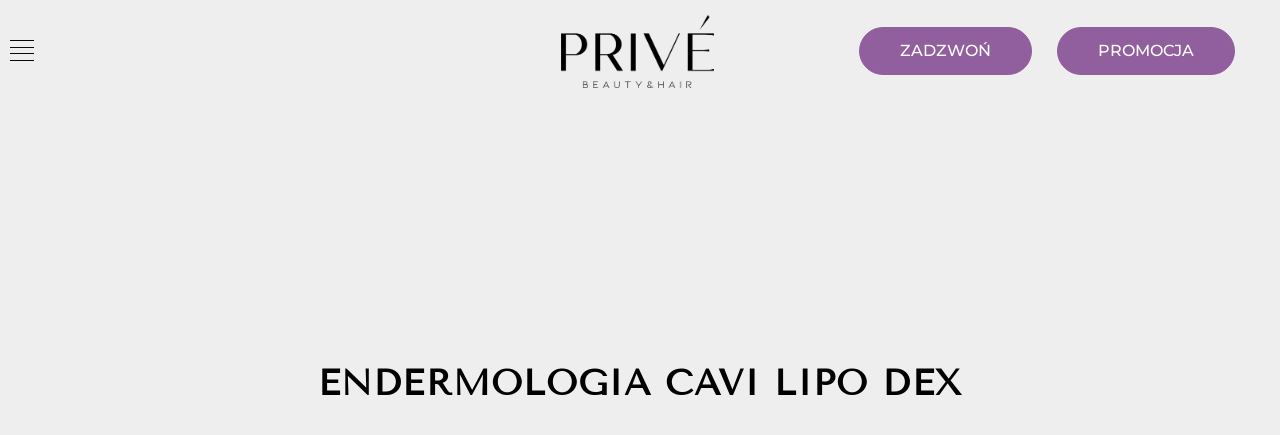

--- FILE ---
content_type: text/html; charset=UTF-8
request_url: https://prive-club.pl/modelowanie-sylwetki/endermologia-cavi-lipo-dex/
body_size: 27822
content:
<!doctype html>
<html lang="pl-PL">
<head><meta charset="UTF-8"><script>if(navigator.userAgent.match(/MSIE|Internet Explorer/i)||navigator.userAgent.match(/Trident\/7\..*?rv:11/i)){var href=document.location.href;if(!href.match(/[?&]nowprocket/)){if(href.indexOf("?")==-1){if(href.indexOf("#")==-1){document.location.href=href+"?nowprocket=1"}else{document.location.href=href.replace("#","?nowprocket=1#")}}else{if(href.indexOf("#")==-1){document.location.href=href+"&nowprocket=1"}else{document.location.href=href.replace("#","&nowprocket=1#")}}}}</script><script>class RocketLazyLoadScripts{constructor(){this.triggerEvents=["keydown","mousedown","mousemove","touchmove","touchstart","touchend","wheel"],this.userEventHandler=this._triggerListener.bind(this),this.touchStartHandler=this._onTouchStart.bind(this),this.touchMoveHandler=this._onTouchMove.bind(this),this.touchEndHandler=this._onTouchEnd.bind(this),this.clickHandler=this._onClick.bind(this),this.interceptedClicks=[],window.addEventListener("pageshow",t=>{this.persisted=t.persisted}),window.addEventListener("DOMContentLoaded",()=>{this._preconnect3rdParties()}),this.delayedScripts={normal:[],async:[],defer:[]},this.trash=[],this.allJQueries=[]}_addUserInteractionListener(t){if(document.hidden){t._triggerListener();return}this.triggerEvents.forEach(e=>window.addEventListener(e,t.userEventHandler,{passive:!0})),window.addEventListener("touchstart",t.touchStartHandler,{passive:!0}),window.addEventListener("mousedown",t.touchStartHandler),document.addEventListener("visibilitychange",t.userEventHandler)}_removeUserInteractionListener(){this.triggerEvents.forEach(t=>window.removeEventListener(t,this.userEventHandler,{passive:!0})),document.removeEventListener("visibilitychange",this.userEventHandler)}_onTouchStart(t){"HTML"!==t.target.tagName&&(window.addEventListener("touchend",this.touchEndHandler),window.addEventListener("mouseup",this.touchEndHandler),window.addEventListener("touchmove",this.touchMoveHandler,{passive:!0}),window.addEventListener("mousemove",this.touchMoveHandler),t.target.addEventListener("click",this.clickHandler),this._renameDOMAttribute(t.target,"onclick","rocket-onclick"),this._pendingClickStarted())}_onTouchMove(t){window.removeEventListener("touchend",this.touchEndHandler),window.removeEventListener("mouseup",this.touchEndHandler),window.removeEventListener("touchmove",this.touchMoveHandler,{passive:!0}),window.removeEventListener("mousemove",this.touchMoveHandler),t.target.removeEventListener("click",this.clickHandler),this._renameDOMAttribute(t.target,"rocket-onclick","onclick"),this._pendingClickFinished()}_onTouchEnd(t){window.removeEventListener("touchend",this.touchEndHandler),window.removeEventListener("mouseup",this.touchEndHandler),window.removeEventListener("touchmove",this.touchMoveHandler,{passive:!0}),window.removeEventListener("mousemove",this.touchMoveHandler)}_onClick(t){t.target.removeEventListener("click",this.clickHandler),this._renameDOMAttribute(t.target,"rocket-onclick","onclick"),this.interceptedClicks.push(t),t.preventDefault(),t.stopPropagation(),t.stopImmediatePropagation(),this._pendingClickFinished()}_replayClicks(){window.removeEventListener("touchstart",this.touchStartHandler,{passive:!0}),window.removeEventListener("mousedown",this.touchStartHandler),this.interceptedClicks.forEach(t=>{t.target.dispatchEvent(new MouseEvent("click",{view:t.view,bubbles:!0,cancelable:!0}))})}_waitForPendingClicks(){return new Promise(t=>{this._isClickPending?this._pendingClickFinished=t:t()})}_pendingClickStarted(){this._isClickPending=!0}_pendingClickFinished(){this._isClickPending=!1}_renameDOMAttribute(t,e,r){t.hasAttribute&&t.hasAttribute(e)&&(event.target.setAttribute(r,event.target.getAttribute(e)),event.target.removeAttribute(e))}_triggerListener(){this._removeUserInteractionListener(this),"loading"===document.readyState?document.addEventListener("DOMContentLoaded",this._loadEverythingNow.bind(this)):this._loadEverythingNow()}_preconnect3rdParties(){let t=[];document.querySelectorAll("script[type=rocketlazyloadscript]").forEach(e=>{if(e.hasAttribute("src")){let r=new URL(e.src).origin;r!==location.origin&&t.push({src:r,crossOrigin:e.crossOrigin||"module"===e.getAttribute("data-rocket-type")})}}),t=[...new Map(t.map(t=>[JSON.stringify(t),t])).values()],this._batchInjectResourceHints(t,"preconnect")}async _loadEverythingNow(){this.lastBreath=Date.now(),this._delayEventListeners(this),this._delayJQueryReady(this),this._handleDocumentWrite(),this._registerAllDelayedScripts(),this._preloadAllScripts(),await this._loadScriptsFromList(this.delayedScripts.normal),await this._loadScriptsFromList(this.delayedScripts.defer),await this._loadScriptsFromList(this.delayedScripts.async);try{await this._triggerDOMContentLoaded(),await this._triggerWindowLoad()}catch(t){console.error(t)}window.dispatchEvent(new Event("rocket-allScriptsLoaded")),this._waitForPendingClicks().then(()=>{this._replayClicks()}),this._emptyTrash()}_registerAllDelayedScripts(){document.querySelectorAll("script[type=rocketlazyloadscript]").forEach(t=>{t.hasAttribute("data-rocket-src")?t.hasAttribute("async")&&!1!==t.async?this.delayedScripts.async.push(t):t.hasAttribute("defer")&&!1!==t.defer||"module"===t.getAttribute("data-rocket-type")?this.delayedScripts.defer.push(t):this.delayedScripts.normal.push(t):this.delayedScripts.normal.push(t)})}async _transformScript(t){return new Promise((await this._littleBreath(),navigator.userAgent.indexOf("Firefox/")>0||""===navigator.vendor)?e=>{let r=document.createElement("script");[...t.attributes].forEach(t=>{let e=t.nodeName;"type"!==e&&("data-rocket-type"===e&&(e="type"),"data-rocket-src"===e&&(e="src"),r.setAttribute(e,t.nodeValue))}),t.text&&(r.text=t.text),r.hasAttribute("src")?(r.addEventListener("load",e),r.addEventListener("error",e)):(r.text=t.text,e());try{t.parentNode.replaceChild(r,t)}catch(i){e()}}:async e=>{function r(){t.setAttribute("data-rocket-status","failed"),e()}try{let i=t.getAttribute("data-rocket-type"),n=t.getAttribute("data-rocket-src");t.text,i?(t.type=i,t.removeAttribute("data-rocket-type")):t.removeAttribute("type"),t.addEventListener("load",function r(){t.setAttribute("data-rocket-status","executed"),e()}),t.addEventListener("error",r),n?(t.removeAttribute("data-rocket-src"),t.src=n):t.src="data:text/javascript;base64,"+window.btoa(unescape(encodeURIComponent(t.text)))}catch(s){r()}})}async _loadScriptsFromList(t){let e=t.shift();return e&&e.isConnected?(await this._transformScript(e),this._loadScriptsFromList(t)):Promise.resolve()}_preloadAllScripts(){this._batchInjectResourceHints([...this.delayedScripts.normal,...this.delayedScripts.defer,...this.delayedScripts.async],"preload")}_batchInjectResourceHints(t,e){var r=document.createDocumentFragment();t.forEach(t=>{let i=t.getAttribute&&t.getAttribute("data-rocket-src")||t.src;if(i){let n=document.createElement("link");n.href=i,n.rel=e,"preconnect"!==e&&(n.as="script"),t.getAttribute&&"module"===t.getAttribute("data-rocket-type")&&(n.crossOrigin=!0),t.crossOrigin&&(n.crossOrigin=t.crossOrigin),t.integrity&&(n.integrity=t.integrity),r.appendChild(n),this.trash.push(n)}}),document.head.appendChild(r)}_delayEventListeners(t){let e={};function r(t,r){!function t(r){!e[r]&&(e[r]={originalFunctions:{add:r.addEventListener,remove:r.removeEventListener},eventsToRewrite:[]},r.addEventListener=function(){arguments[0]=i(arguments[0]),e[r].originalFunctions.add.apply(r,arguments)},r.removeEventListener=function(){arguments[0]=i(arguments[0]),e[r].originalFunctions.remove.apply(r,arguments)});function i(t){return e[r].eventsToRewrite.indexOf(t)>=0?"rocket-"+t:t}}(t),e[t].eventsToRewrite.push(r)}function i(t,e){let r=t[e];Object.defineProperty(t,e,{get:()=>r||function(){},set(i){t["rocket"+e]=r=i}})}r(document,"DOMContentLoaded"),r(window,"DOMContentLoaded"),r(window,"load"),r(window,"pageshow"),r(document,"readystatechange"),i(document,"onreadystatechange"),i(window,"onload"),i(window,"onpageshow")}_delayJQueryReady(t){let e;function r(r){if(r&&r.fn&&!t.allJQueries.includes(r)){r.fn.ready=r.fn.init.prototype.ready=function(e){return t.domReadyFired?e.bind(document)(r):document.addEventListener("rocket-DOMContentLoaded",()=>e.bind(document)(r)),r([])};let i=r.fn.on;r.fn.on=r.fn.init.prototype.on=function(){if(this[0]===window){function t(t){return t.split(" ").map(t=>"load"===t||0===t.indexOf("load.")?"rocket-jquery-load":t).join(" ")}"string"==typeof arguments[0]||arguments[0]instanceof String?arguments[0]=t(arguments[0]):"object"==typeof arguments[0]&&Object.keys(arguments[0]).forEach(e=>{delete Object.assign(arguments[0],{[t(e)]:arguments[0][e]})[e]})}return i.apply(this,arguments),this},t.allJQueries.push(r)}e=r}r(window.jQuery),Object.defineProperty(window,"jQuery",{get:()=>e,set(t){r(t)}})}async _triggerDOMContentLoaded(){this.domReadyFired=!0,await this._littleBreath(),document.dispatchEvent(new Event("rocket-DOMContentLoaded")),await this._littleBreath(),window.dispatchEvent(new Event("rocket-DOMContentLoaded")),await this._littleBreath(),document.dispatchEvent(new Event("rocket-readystatechange")),await this._littleBreath(),document.rocketonreadystatechange&&document.rocketonreadystatechange()}async _triggerWindowLoad(){await this._littleBreath(),window.dispatchEvent(new Event("rocket-load")),await this._littleBreath(),window.rocketonload&&window.rocketonload(),await this._littleBreath(),this.allJQueries.forEach(t=>t(window).trigger("rocket-jquery-load")),await this._littleBreath();let t=new Event("rocket-pageshow");t.persisted=this.persisted,window.dispatchEvent(t),await this._littleBreath(),window.rocketonpageshow&&window.rocketonpageshow({persisted:this.persisted})}_handleDocumentWrite(){let t=new Map;document.write=document.writeln=function(e){let r=document.currentScript;r||console.error("WPRocket unable to document.write this: "+e);let i=document.createRange(),n=r.parentElement,s=t.get(r);void 0===s&&(s=r.nextSibling,t.set(r,s));let a=document.createDocumentFragment();i.setStart(a,0),a.appendChild(i.createContextualFragment(e)),n.insertBefore(a,s)}}async _littleBreath(){Date.now()-this.lastBreath>45&&(await this._requestAnimFrame(),this.lastBreath=Date.now())}async _requestAnimFrame(){return document.hidden?new Promise(t=>setTimeout(t)):new Promise(t=>requestAnimationFrame(t))}_emptyTrash(){this.trash.forEach(t=>t.remove())}static run(){let t=new RocketLazyLoadScripts;t._addUserInteractionListener(t)}}RocketLazyLoadScripts.run();</script>
	
	<meta name="viewport" content="width=device-width, initial-scale=1">
	<link rel="profile" href="https://gmpg.org/xfn/11">
	<meta name='robots' content='index, follow, max-image-preview:large, max-snippet:-1, max-video-preview:-1' />
	<style>img:is([sizes="auto" i], [sizes^="auto," i]) { contain-intrinsic-size: 3000px 1500px }</style>
	<link rel="alternate" hreflang="en" href="https://prive-club.pl/en/body-shaping/endermologie-cavi-lipo-dex/" />
<link rel="alternate" hreflang="pl" href="https://prive-club.pl/modelowanie-sylwetki/endermologia-cavi-lipo-dex/" />
<link rel="alternate" hreflang="x-default" href="https://prive-club.pl/modelowanie-sylwetki/endermologia-cavi-lipo-dex/" />

	<!-- This site is optimized with the Yoast SEO plugin v25.9 - https://yoast.com/wordpress/plugins/seo/ -->
	<title>ENDERMOLOGIA CAVI LIPO DEX - Prive Beauty &amp; Hair</title>
	<link rel="canonical" href="https://prive-club.pl/modelowanie-sylwetki/endermologia-cavi-lipo-dex/" />
	<meta property="og:locale" content="pl_PL" />
	<meta property="og:type" content="article" />
	<meta property="og:title" content="ENDERMOLOGIA CAVI LIPO DEX - Prive Beauty &amp; Hair" />
	<meta property="og:description" content="ENDERMOLOGIA CAVI LIPO DEX MODELOWANIE SYLWETKI &#8211; ENDERMOLOGIA CAVI LIPO DEX Cavi Lipo DEX jest to najsilniejsza bezinwazyjna metoda niszczenia komórek tłuszczowych i cellulitu.Przy pomocy 5 technologii w jednej terapii działamy skutecznie i trwale.Obecnie Cavi-Lipo DEX jest urządzeniem nr 1 w terapiach redukcji tkanki tłuszczowej w Japonii i krajach skandynawskich. W Szwecji Cavi-Lipo jest jedyną [&hellip;]" />
	<meta property="og:url" content="https://prive-club.pl/modelowanie-sylwetki/endermologia-cavi-lipo-dex/" />
	<meta property="og:site_name" content="Prive Beauty &amp; Hair" />
	<meta property="article:modified_time" content="2025-01-27T16:39:01+00:00" />
	<meta property="og:image" content="https://prive-club.pl/wp-content/uploads/2024/03/ENDERMOLOGIA-CAVI-LIPO-DEX.jpg" />
	<meta name="twitter:card" content="summary_large_image" />
	<meta name="twitter:label1" content="Szacowany czas czytania" />
	<meta name="twitter:data1" content="6 minut" />
	<script type="application/ld+json" class="yoast-schema-graph">{"@context":"https://schema.org","@graph":[{"@type":"WebPage","@id":"https://prive-club.pl/modelowanie-sylwetki/endermologia-cavi-lipo-dex/","url":"https://prive-club.pl/modelowanie-sylwetki/endermologia-cavi-lipo-dex/","name":"ENDERMOLOGIA CAVI LIPO DEX - Prive Beauty &amp; Hair","isPartOf":{"@id":"https://prive-club.pl/en/#website"},"primaryImageOfPage":{"@id":"https://prive-club.pl/modelowanie-sylwetki/endermologia-cavi-lipo-dex/#primaryimage"},"image":{"@id":"https://prive-club.pl/modelowanie-sylwetki/endermologia-cavi-lipo-dex/#primaryimage"},"thumbnailUrl":"https://prive-club.pl/wp-content/uploads/2024/03/ENDERMOLOGIA-CAVI-LIPO-DEX.jpg","datePublished":"2023-12-02T16:58:21+00:00","dateModified":"2025-01-27T16:39:01+00:00","breadcrumb":{"@id":"https://prive-club.pl/modelowanie-sylwetki/endermologia-cavi-lipo-dex/#breadcrumb"},"inLanguage":"pl-PL","potentialAction":[{"@type":"ReadAction","target":["https://prive-club.pl/modelowanie-sylwetki/endermologia-cavi-lipo-dex/"]}]},{"@type":"ImageObject","inLanguage":"pl-PL","@id":"https://prive-club.pl/modelowanie-sylwetki/endermologia-cavi-lipo-dex/#primaryimage","url":"https://prive-club.pl/wp-content/uploads/2024/03/ENDERMOLOGIA-CAVI-LIPO-DEX.jpg","contentUrl":"https://prive-club.pl/wp-content/uploads/2024/03/ENDERMOLOGIA-CAVI-LIPO-DEX.jpg","width":1920,"height":1080,"caption":"ENDERMOLOGIA CAVI LIPO DEX"},{"@type":"BreadcrumbList","@id":"https://prive-club.pl/modelowanie-sylwetki/endermologia-cavi-lipo-dex/#breadcrumb","itemListElement":[{"@type":"ListItem","position":1,"name":"Strona główna","item":"https://prive-club.pl/"},{"@type":"ListItem","position":2,"name":"MODELOWANIE SYLWETKI","item":"https://prive-club.pl/modelowanie-sylwetki/"},{"@type":"ListItem","position":3,"name":"ENDERMOLOGIA CAVI LIPO DEX"}]},{"@type":"WebSite","@id":"https://prive-club.pl/en/#website","url":"https://prive-club.pl/en/","name":"Prive Beauty &amp; Hair","description":"Fryzjer Gdańsk , Depilacja Laserowa Gdańsk, zamykanie naczynek Gdańsk","publisher":{"@id":"https://prive-club.pl/en/#organization"},"potentialAction":[{"@type":"SearchAction","target":{"@type":"EntryPoint","urlTemplate":"https://prive-club.pl/en/?s={search_term_string}"},"query-input":{"@type":"PropertyValueSpecification","valueRequired":true,"valueName":"search_term_string"}}],"inLanguage":"pl-PL"},{"@type":"Organization","@id":"https://prive-club.pl/en/#organization","name":"Prive Beauty &amp; Hair","url":"https://prive-club.pl/en/","logo":{"@type":"ImageObject","inLanguage":"pl-PL","@id":"https://prive-club.pl/en/#/schema/logo/image/","url":"https://prive-club.pl/wp-content/uploads/2020/04/Prive-beauty-logo.png","contentUrl":"https://prive-club.pl/wp-content/uploads/2020/04/Prive-beauty-logo.png","width":1851,"height":879,"caption":"Prive Beauty &amp; Hair"},"image":{"@id":"https://prive-club.pl/en/#/schema/logo/image/"}}]}</script>
	<!-- / Yoast SEO plugin. -->


<link rel="alternate" type="application/rss+xml" title="Prive Beauty &amp; Hair &raquo; Kanał z wpisami" href="https://prive-club.pl/feed/" />
<link rel="alternate" type="application/rss+xml" title="Prive Beauty &amp; Hair &raquo; Kanał z komentarzami" href="https://prive-club.pl/comments/feed/" />
<script type="rocketlazyloadscript">
window._wpemojiSettings = {"baseUrl":"https:\/\/s.w.org\/images\/core\/emoji\/16.0.1\/72x72\/","ext":".png","svgUrl":"https:\/\/s.w.org\/images\/core\/emoji\/16.0.1\/svg\/","svgExt":".svg","source":{"concatemoji":"https:\/\/prive-club.pl\/wp-includes\/js\/wp-emoji-release.min.js?ver=6.8.2"}};
/*! This file is auto-generated */
!function(s,n){var o,i,e;function c(e){try{var t={supportTests:e,timestamp:(new Date).valueOf()};sessionStorage.setItem(o,JSON.stringify(t))}catch(e){}}function p(e,t,n){e.clearRect(0,0,e.canvas.width,e.canvas.height),e.fillText(t,0,0);var t=new Uint32Array(e.getImageData(0,0,e.canvas.width,e.canvas.height).data),a=(e.clearRect(0,0,e.canvas.width,e.canvas.height),e.fillText(n,0,0),new Uint32Array(e.getImageData(0,0,e.canvas.width,e.canvas.height).data));return t.every(function(e,t){return e===a[t]})}function u(e,t){e.clearRect(0,0,e.canvas.width,e.canvas.height),e.fillText(t,0,0);for(var n=e.getImageData(16,16,1,1),a=0;a<n.data.length;a++)if(0!==n.data[a])return!1;return!0}function f(e,t,n,a){switch(t){case"flag":return n(e,"\ud83c\udff3\ufe0f\u200d\u26a7\ufe0f","\ud83c\udff3\ufe0f\u200b\u26a7\ufe0f")?!1:!n(e,"\ud83c\udde8\ud83c\uddf6","\ud83c\udde8\u200b\ud83c\uddf6")&&!n(e,"\ud83c\udff4\udb40\udc67\udb40\udc62\udb40\udc65\udb40\udc6e\udb40\udc67\udb40\udc7f","\ud83c\udff4\u200b\udb40\udc67\u200b\udb40\udc62\u200b\udb40\udc65\u200b\udb40\udc6e\u200b\udb40\udc67\u200b\udb40\udc7f");case"emoji":return!a(e,"\ud83e\udedf")}return!1}function g(e,t,n,a){var r="undefined"!=typeof WorkerGlobalScope&&self instanceof WorkerGlobalScope?new OffscreenCanvas(300,150):s.createElement("canvas"),o=r.getContext("2d",{willReadFrequently:!0}),i=(o.textBaseline="top",o.font="600 32px Arial",{});return e.forEach(function(e){i[e]=t(o,e,n,a)}),i}function t(e){var t=s.createElement("script");t.src=e,t.defer=!0,s.head.appendChild(t)}"undefined"!=typeof Promise&&(o="wpEmojiSettingsSupports",i=["flag","emoji"],n.supports={everything:!0,everythingExceptFlag:!0},e=new Promise(function(e){s.addEventListener("DOMContentLoaded",e,{once:!0})}),new Promise(function(t){var n=function(){try{var e=JSON.parse(sessionStorage.getItem(o));if("object"==typeof e&&"number"==typeof e.timestamp&&(new Date).valueOf()<e.timestamp+604800&&"object"==typeof e.supportTests)return e.supportTests}catch(e){}return null}();if(!n){if("undefined"!=typeof Worker&&"undefined"!=typeof OffscreenCanvas&&"undefined"!=typeof URL&&URL.createObjectURL&&"undefined"!=typeof Blob)try{var e="postMessage("+g.toString()+"("+[JSON.stringify(i),f.toString(),p.toString(),u.toString()].join(",")+"));",a=new Blob([e],{type:"text/javascript"}),r=new Worker(URL.createObjectURL(a),{name:"wpTestEmojiSupports"});return void(r.onmessage=function(e){c(n=e.data),r.terminate(),t(n)})}catch(e){}c(n=g(i,f,p,u))}t(n)}).then(function(e){for(var t in e)n.supports[t]=e[t],n.supports.everything=n.supports.everything&&n.supports[t],"flag"!==t&&(n.supports.everythingExceptFlag=n.supports.everythingExceptFlag&&n.supports[t]);n.supports.everythingExceptFlag=n.supports.everythingExceptFlag&&!n.supports.flag,n.DOMReady=!1,n.readyCallback=function(){n.DOMReady=!0}}).then(function(){return e}).then(function(){var e;n.supports.everything||(n.readyCallback(),(e=n.source||{}).concatemoji?t(e.concatemoji):e.wpemoji&&e.twemoji&&(t(e.twemoji),t(e.wpemoji)))}))}((window,document),window._wpemojiSettings);
</script>
<link rel='stylesheet' id='sbi_styles-css' href='https://prive-club.pl/wp-content/plugins/instagram-feed/css/sbi-styles.min.css?ver=6.9.1' media='all' />
<link data-minify="1" rel='stylesheet' id='jkit-elements-main-css' href='https://prive-club.pl/wp-content/cache/min/1/wp-content/plugins/jeg-elementor-kit/assets/css/elements/main.css?ver=1768613476' media='all' />
<style id='wp-emoji-styles-inline-css'>

	img.wp-smiley, img.emoji {
		display: inline !important;
		border: none !important;
		box-shadow: none !important;
		height: 1em !important;
		width: 1em !important;
		margin: 0 0.07em !important;
		vertical-align: -0.1em !important;
		background: none !important;
		padding: 0 !important;
	}
</style>
<style id='classic-theme-styles-inline-css'>
/*! This file is auto-generated */
.wp-block-button__link{color:#fff;background-color:#32373c;border-radius:9999px;box-shadow:none;text-decoration:none;padding:calc(.667em + 2px) calc(1.333em + 2px);font-size:1.125em}.wp-block-file__button{background:#32373c;color:#fff;text-decoration:none}
</style>
<style id='global-styles-inline-css'>
:root{--wp--preset--aspect-ratio--square: 1;--wp--preset--aspect-ratio--4-3: 4/3;--wp--preset--aspect-ratio--3-4: 3/4;--wp--preset--aspect-ratio--3-2: 3/2;--wp--preset--aspect-ratio--2-3: 2/3;--wp--preset--aspect-ratio--16-9: 16/9;--wp--preset--aspect-ratio--9-16: 9/16;--wp--preset--color--black: #000000;--wp--preset--color--cyan-bluish-gray: #abb8c3;--wp--preset--color--white: #ffffff;--wp--preset--color--pale-pink: #f78da7;--wp--preset--color--vivid-red: #cf2e2e;--wp--preset--color--luminous-vivid-orange: #ff6900;--wp--preset--color--luminous-vivid-amber: #fcb900;--wp--preset--color--light-green-cyan: #7bdcb5;--wp--preset--color--vivid-green-cyan: #00d084;--wp--preset--color--pale-cyan-blue: #8ed1fc;--wp--preset--color--vivid-cyan-blue: #0693e3;--wp--preset--color--vivid-purple: #9b51e0;--wp--preset--gradient--vivid-cyan-blue-to-vivid-purple: linear-gradient(135deg,rgba(6,147,227,1) 0%,rgb(155,81,224) 100%);--wp--preset--gradient--light-green-cyan-to-vivid-green-cyan: linear-gradient(135deg,rgb(122,220,180) 0%,rgb(0,208,130) 100%);--wp--preset--gradient--luminous-vivid-amber-to-luminous-vivid-orange: linear-gradient(135deg,rgba(252,185,0,1) 0%,rgba(255,105,0,1) 100%);--wp--preset--gradient--luminous-vivid-orange-to-vivid-red: linear-gradient(135deg,rgba(255,105,0,1) 0%,rgb(207,46,46) 100%);--wp--preset--gradient--very-light-gray-to-cyan-bluish-gray: linear-gradient(135deg,rgb(238,238,238) 0%,rgb(169,184,195) 100%);--wp--preset--gradient--cool-to-warm-spectrum: linear-gradient(135deg,rgb(74,234,220) 0%,rgb(151,120,209) 20%,rgb(207,42,186) 40%,rgb(238,44,130) 60%,rgb(251,105,98) 80%,rgb(254,248,76) 100%);--wp--preset--gradient--blush-light-purple: linear-gradient(135deg,rgb(255,206,236) 0%,rgb(152,150,240) 100%);--wp--preset--gradient--blush-bordeaux: linear-gradient(135deg,rgb(254,205,165) 0%,rgb(254,45,45) 50%,rgb(107,0,62) 100%);--wp--preset--gradient--luminous-dusk: linear-gradient(135deg,rgb(255,203,112) 0%,rgb(199,81,192) 50%,rgb(65,88,208) 100%);--wp--preset--gradient--pale-ocean: linear-gradient(135deg,rgb(255,245,203) 0%,rgb(182,227,212) 50%,rgb(51,167,181) 100%);--wp--preset--gradient--electric-grass: linear-gradient(135deg,rgb(202,248,128) 0%,rgb(113,206,126) 100%);--wp--preset--gradient--midnight: linear-gradient(135deg,rgb(2,3,129) 0%,rgb(40,116,252) 100%);--wp--preset--font-size--small: 13px;--wp--preset--font-size--medium: 20px;--wp--preset--font-size--large: 36px;--wp--preset--font-size--x-large: 42px;--wp--preset--spacing--20: 0.44rem;--wp--preset--spacing--30: 0.67rem;--wp--preset--spacing--40: 1rem;--wp--preset--spacing--50: 1.5rem;--wp--preset--spacing--60: 2.25rem;--wp--preset--spacing--70: 3.38rem;--wp--preset--spacing--80: 5.06rem;--wp--preset--shadow--natural: 6px 6px 9px rgba(0, 0, 0, 0.2);--wp--preset--shadow--deep: 12px 12px 50px rgba(0, 0, 0, 0.4);--wp--preset--shadow--sharp: 6px 6px 0px rgba(0, 0, 0, 0.2);--wp--preset--shadow--outlined: 6px 6px 0px -3px rgba(255, 255, 255, 1), 6px 6px rgba(0, 0, 0, 1);--wp--preset--shadow--crisp: 6px 6px 0px rgba(0, 0, 0, 1);}:where(.is-layout-flex){gap: 0.5em;}:where(.is-layout-grid){gap: 0.5em;}body .is-layout-flex{display: flex;}.is-layout-flex{flex-wrap: wrap;align-items: center;}.is-layout-flex > :is(*, div){margin: 0;}body .is-layout-grid{display: grid;}.is-layout-grid > :is(*, div){margin: 0;}:where(.wp-block-columns.is-layout-flex){gap: 2em;}:where(.wp-block-columns.is-layout-grid){gap: 2em;}:where(.wp-block-post-template.is-layout-flex){gap: 1.25em;}:where(.wp-block-post-template.is-layout-grid){gap: 1.25em;}.has-black-color{color: var(--wp--preset--color--black) !important;}.has-cyan-bluish-gray-color{color: var(--wp--preset--color--cyan-bluish-gray) !important;}.has-white-color{color: var(--wp--preset--color--white) !important;}.has-pale-pink-color{color: var(--wp--preset--color--pale-pink) !important;}.has-vivid-red-color{color: var(--wp--preset--color--vivid-red) !important;}.has-luminous-vivid-orange-color{color: var(--wp--preset--color--luminous-vivid-orange) !important;}.has-luminous-vivid-amber-color{color: var(--wp--preset--color--luminous-vivid-amber) !important;}.has-light-green-cyan-color{color: var(--wp--preset--color--light-green-cyan) !important;}.has-vivid-green-cyan-color{color: var(--wp--preset--color--vivid-green-cyan) !important;}.has-pale-cyan-blue-color{color: var(--wp--preset--color--pale-cyan-blue) !important;}.has-vivid-cyan-blue-color{color: var(--wp--preset--color--vivid-cyan-blue) !important;}.has-vivid-purple-color{color: var(--wp--preset--color--vivid-purple) !important;}.has-black-background-color{background-color: var(--wp--preset--color--black) !important;}.has-cyan-bluish-gray-background-color{background-color: var(--wp--preset--color--cyan-bluish-gray) !important;}.has-white-background-color{background-color: var(--wp--preset--color--white) !important;}.has-pale-pink-background-color{background-color: var(--wp--preset--color--pale-pink) !important;}.has-vivid-red-background-color{background-color: var(--wp--preset--color--vivid-red) !important;}.has-luminous-vivid-orange-background-color{background-color: var(--wp--preset--color--luminous-vivid-orange) !important;}.has-luminous-vivid-amber-background-color{background-color: var(--wp--preset--color--luminous-vivid-amber) !important;}.has-light-green-cyan-background-color{background-color: var(--wp--preset--color--light-green-cyan) !important;}.has-vivid-green-cyan-background-color{background-color: var(--wp--preset--color--vivid-green-cyan) !important;}.has-pale-cyan-blue-background-color{background-color: var(--wp--preset--color--pale-cyan-blue) !important;}.has-vivid-cyan-blue-background-color{background-color: var(--wp--preset--color--vivid-cyan-blue) !important;}.has-vivid-purple-background-color{background-color: var(--wp--preset--color--vivid-purple) !important;}.has-black-border-color{border-color: var(--wp--preset--color--black) !important;}.has-cyan-bluish-gray-border-color{border-color: var(--wp--preset--color--cyan-bluish-gray) !important;}.has-white-border-color{border-color: var(--wp--preset--color--white) !important;}.has-pale-pink-border-color{border-color: var(--wp--preset--color--pale-pink) !important;}.has-vivid-red-border-color{border-color: var(--wp--preset--color--vivid-red) !important;}.has-luminous-vivid-orange-border-color{border-color: var(--wp--preset--color--luminous-vivid-orange) !important;}.has-luminous-vivid-amber-border-color{border-color: var(--wp--preset--color--luminous-vivid-amber) !important;}.has-light-green-cyan-border-color{border-color: var(--wp--preset--color--light-green-cyan) !important;}.has-vivid-green-cyan-border-color{border-color: var(--wp--preset--color--vivid-green-cyan) !important;}.has-pale-cyan-blue-border-color{border-color: var(--wp--preset--color--pale-cyan-blue) !important;}.has-vivid-cyan-blue-border-color{border-color: var(--wp--preset--color--vivid-cyan-blue) !important;}.has-vivid-purple-border-color{border-color: var(--wp--preset--color--vivid-purple) !important;}.has-vivid-cyan-blue-to-vivid-purple-gradient-background{background: var(--wp--preset--gradient--vivid-cyan-blue-to-vivid-purple) !important;}.has-light-green-cyan-to-vivid-green-cyan-gradient-background{background: var(--wp--preset--gradient--light-green-cyan-to-vivid-green-cyan) !important;}.has-luminous-vivid-amber-to-luminous-vivid-orange-gradient-background{background: var(--wp--preset--gradient--luminous-vivid-amber-to-luminous-vivid-orange) !important;}.has-luminous-vivid-orange-to-vivid-red-gradient-background{background: var(--wp--preset--gradient--luminous-vivid-orange-to-vivid-red) !important;}.has-very-light-gray-to-cyan-bluish-gray-gradient-background{background: var(--wp--preset--gradient--very-light-gray-to-cyan-bluish-gray) !important;}.has-cool-to-warm-spectrum-gradient-background{background: var(--wp--preset--gradient--cool-to-warm-spectrum) !important;}.has-blush-light-purple-gradient-background{background: var(--wp--preset--gradient--blush-light-purple) !important;}.has-blush-bordeaux-gradient-background{background: var(--wp--preset--gradient--blush-bordeaux) !important;}.has-luminous-dusk-gradient-background{background: var(--wp--preset--gradient--luminous-dusk) !important;}.has-pale-ocean-gradient-background{background: var(--wp--preset--gradient--pale-ocean) !important;}.has-electric-grass-gradient-background{background: var(--wp--preset--gradient--electric-grass) !important;}.has-midnight-gradient-background{background: var(--wp--preset--gradient--midnight) !important;}.has-small-font-size{font-size: var(--wp--preset--font-size--small) !important;}.has-medium-font-size{font-size: var(--wp--preset--font-size--medium) !important;}.has-large-font-size{font-size: var(--wp--preset--font-size--large) !important;}.has-x-large-font-size{font-size: var(--wp--preset--font-size--x-large) !important;}
:where(.wp-block-post-template.is-layout-flex){gap: 1.25em;}:where(.wp-block-post-template.is-layout-grid){gap: 1.25em;}
:where(.wp-block-columns.is-layout-flex){gap: 2em;}:where(.wp-block-columns.is-layout-grid){gap: 2em;}
:root :where(.wp-block-pullquote){font-size: 1.5em;line-height: 1.6;}
</style>
<link data-minify="1" rel='stylesheet' id='woocommerce-layout-css' href='https://prive-club.pl/wp-content/cache/min/1/wp-content/plugins/woocommerce/assets/css/woocommerce-layout.css?ver=1768613476' media='all' />
<link data-minify="1" rel='stylesheet' id='woocommerce-smallscreen-css' href='https://prive-club.pl/wp-content/cache/min/1/wp-content/plugins/woocommerce/assets/css/woocommerce-smallscreen.css?ver=1768613476' media='only screen and (max-width: 768px)' />
<link data-minify="1" rel='stylesheet' id='woocommerce-general-css' href='https://prive-club.pl/wp-content/cache/min/1/wp-content/plugins/woocommerce/assets/css/woocommerce.css?ver=1768613476' media='all' />
<style id='woocommerce-inline-inline-css'>
.woocommerce form .form-row .required { visibility: visible; }
</style>
<link rel='stylesheet' id='wpml-legacy-dropdown-0-css' href='https://prive-club.pl/wp-content/plugins/sitepress-multilingual-cms/templates/language-switchers/legacy-dropdown/style.min.css?ver=1' media='all' />
<link rel='stylesheet' id='wpml-legacy-horizontal-list-0-css' href='https://prive-club.pl/wp-content/plugins/sitepress-multilingual-cms/templates/language-switchers/legacy-list-horizontal/style.min.css?ver=1' media='all' />
<style id='wpml-legacy-horizontal-list-0-inline-css'>
.wpml-ls-statics-footer a, .wpml-ls-statics-footer .wpml-ls-sub-menu a, .wpml-ls-statics-footer .wpml-ls-sub-menu a:link, .wpml-ls-statics-footer li:not(.wpml-ls-current-language) .wpml-ls-link, .wpml-ls-statics-footer li:not(.wpml-ls-current-language) .wpml-ls-link:link {color:#444444;background-color:#ffffff;}.wpml-ls-statics-footer .wpml-ls-sub-menu a:hover,.wpml-ls-statics-footer .wpml-ls-sub-menu a:focus, .wpml-ls-statics-footer .wpml-ls-sub-menu a:link:hover, .wpml-ls-statics-footer .wpml-ls-sub-menu a:link:focus {color:#000000;background-color:#eeeeee;}.wpml-ls-statics-footer .wpml-ls-current-language > a {color:#444444;background-color:#ffffff;}.wpml-ls-statics-footer .wpml-ls-current-language:hover>a, .wpml-ls-statics-footer .wpml-ls-current-language>a:focus {color:#000000;background-color:#eeeeee;}
</style>
<link data-minify="1" rel='stylesheet' id='brands-styles-css' href='https://prive-club.pl/wp-content/cache/min/1/wp-content/plugins/woocommerce/assets/css/brands.css?ver=1768613476' media='all' />
<link data-minify="1" rel='stylesheet' id='elementor-icons-css' href='https://prive-club.pl/wp-content/cache/min/1/wp-content/plugins/elementor/assets/lib/eicons/css/elementor-icons.min.css?ver=1768613476' media='all' />
<link rel='stylesheet' id='elementor-frontend-css' href='https://prive-club.pl/wp-content/plugins/elementor/assets/css/frontend.min.css?ver=3.32.4' media='all' />
<link rel='stylesheet' id='elementor-post-1878-css' href='https://prive-club.pl/wp-content/uploads/elementor/css/post-1878.css?ver=1768613475' media='all' />
<link rel='stylesheet' id='sbistyles-css' href='https://prive-club.pl/wp-content/plugins/instagram-feed/css/sbi-styles.min.css?ver=6.9.1' media='all' />
<link rel='stylesheet' id='widget-heading-css' href='https://prive-club.pl/wp-content/plugins/elementor/assets/css/widget-heading.min.css?ver=3.32.4' media='all' />
<link rel='stylesheet' id='widget-image-css' href='https://prive-club.pl/wp-content/plugins/elementor/assets/css/widget-image.min.css?ver=3.32.4' media='all' />
<link data-minify="1" rel='stylesheet' id='swiper-css' href='https://prive-club.pl/wp-content/cache/min/1/wp-content/plugins/elementor/assets/lib/swiper/v8/css/swiper.min.css?ver=1768613764' media='all' />
<link rel='stylesheet' id='e-swiper-css' href='https://prive-club.pl/wp-content/plugins/elementor/assets/css/conditionals/e-swiper.min.css?ver=3.32.4' media='all' />
<link rel='stylesheet' id='widget-image-carousel-css' href='https://prive-club.pl/wp-content/plugins/elementor/assets/css/widget-image-carousel.min.css?ver=3.32.4' media='all' />
<link rel='stylesheet' id='widget-divider-css' href='https://prive-club.pl/wp-content/plugins/elementor/assets/css/widget-divider.min.css?ver=3.32.4' media='all' />
<link rel='stylesheet' id='widget-price-list-css' href='https://prive-club.pl/wp-content/plugins/elementor-pro/assets/css/widget-price-list.min.css?ver=3.32.2' media='all' />
<link rel='stylesheet' id='elementor-post-4116-css' href='https://prive-club.pl/wp-content/uploads/elementor/css/post-4116.css?ver=1768614271' media='all' />
<link rel='stylesheet' id='hello-elementor-css' href='https://prive-club.pl/wp-content/themes/hello-elementor/style.min.css?ver=2.9.0' media='all' />
<link rel='stylesheet' id='hello-elementor-theme-style-css' href='https://prive-club.pl/wp-content/themes/hello-elementor/theme.min.css?ver=2.9.0' media='all' />
<link rel='stylesheet' id='e-animation-pulse-grow-css' href='https://prive-club.pl/wp-content/plugins/elementor/assets/lib/animations/styles/e-animation-pulse-grow.min.css?ver=3.32.4' media='all' />
<link rel='stylesheet' id='e-sticky-css' href='https://prive-club.pl/wp-content/plugins/elementor-pro/assets/css/modules/sticky.min.css?ver=3.32.2' media='all' />
<link rel='stylesheet' id='e-motion-fx-css' href='https://prive-club.pl/wp-content/plugins/elementor-pro/assets/css/modules/motion-fx.min.css?ver=3.32.2' media='all' />
<link rel='stylesheet' id='widget-icon-list-css' href='https://prive-club.pl/wp-content/plugins/elementor/assets/css/widget-icon-list.min.css?ver=3.32.4' media='all' />
<link rel='stylesheet' id='e-animation-bob-css' href='https://prive-club.pl/wp-content/plugins/elementor/assets/lib/animations/styles/e-animation-bob.min.css?ver=3.32.4' media='all' />
<link rel='stylesheet' id='widget-social-icons-css' href='https://prive-club.pl/wp-content/plugins/elementor/assets/css/widget-social-icons.min.css?ver=3.32.4' media='all' />
<link rel='stylesheet' id='e-apple-webkit-css' href='https://prive-club.pl/wp-content/plugins/elementor/assets/css/conditionals/apple-webkit.min.css?ver=3.32.4' media='all' />
<link rel='stylesheet' id='elementor-post-3626-css' href='https://prive-club.pl/wp-content/uploads/elementor/css/post-3626.css?ver=1768613475' media='all' />
<link rel='stylesheet' id='elementor-post-3638-css' href='https://prive-club.pl/wp-content/uploads/elementor/css/post-3638.css?ver=1768613475' media='all' />
<link data-minify="1" rel='stylesheet' id='payu-gateway-css' href='https://prive-club.pl/wp-content/cache/min/1/wp-content/plugins/woo-payu-payment-gateway/assets/css/payu-gateway.css?ver=1768613476' media='all' />
<style id='rocket-lazyload-inline-css'>
.rll-youtube-player{position:relative;padding-bottom:56.23%;height:0;overflow:hidden;max-width:100%;}.rll-youtube-player:focus-within{outline: 2px solid currentColor;outline-offset: 5px;}.rll-youtube-player iframe{position:absolute;top:0;left:0;width:100%;height:100%;z-index:100;background:0 0}.rll-youtube-player img{bottom:0;display:block;left:0;margin:auto;max-width:100%;width:100%;position:absolute;right:0;top:0;border:none;height:auto;-webkit-transition:.4s all;-moz-transition:.4s all;transition:.4s all}.rll-youtube-player img:hover{-webkit-filter:brightness(75%)}.rll-youtube-player .play{height:100%;width:100%;left:0;top:0;position:absolute;background:url(https://prive-club.pl/wp-content/plugins/wp-rocket/assets/img/youtube.png) no-repeat center;background-color: transparent !important;cursor:pointer;border:none;}
</style>
<link data-minify="1" rel='stylesheet' id='elementor-gf-local-montserrat-css' href='https://prive-club.pl/wp-content/cache/min/1/wp-content/uploads/elementor/google-fonts/css/montserrat.css?ver=1768613476' media='all' />
<link data-minify="1" rel='stylesheet' id='elementor-gf-local-roboto-css' href='https://prive-club.pl/wp-content/cache/min/1/wp-content/uploads/elementor/google-fonts/css/roboto.css?ver=1768613476' media='all' />
<link data-minify="1" rel='stylesheet' id='elementor-gf-local-tenorsans-css' href='https://prive-club.pl/wp-content/cache/min/1/wp-content/uploads/elementor/google-fonts/css/tenorsans.css?ver=1768613476' media='all' />
<link data-minify="1" rel='stylesheet' id='elementor-icons-jkiticon-css' href='https://prive-club.pl/wp-content/cache/min/1/wp-content/plugins/jeg-elementor-kit/assets/fonts/jkiticon/jkiticon.css?ver=1768613476' media='all' />
<link rel='stylesheet' id='elementor-icons-shared-0-css' href='https://prive-club.pl/wp-content/plugins/elementor/assets/lib/font-awesome/css/fontawesome.min.css?ver=5.15.3' media='all' />
<link data-minify="1" rel='stylesheet' id='elementor-icons-fa-solid-css' href='https://prive-club.pl/wp-content/cache/min/1/wp-content/plugins/elementor/assets/lib/font-awesome/css/solid.min.css?ver=1768613476' media='all' />
<script id="wpml-cookie-js-extra">
var wpml_cookies = {"wp-wpml_current_language":{"value":"pl","expires":1,"path":"\/"}};
var wpml_cookies = {"wp-wpml_current_language":{"value":"pl","expires":1,"path":"\/"}};
</script>
<script type="rocketlazyloadscript" data-minify="1" data-rocket-src="https://prive-club.pl/wp-content/cache/min/1/wp-content/plugins/sitepress-multilingual-cms/res/js/cookies/language-cookie.js?ver=1766434458" id="wpml-cookie-js" defer data-wp-strategy="defer"></script>
<script type="rocketlazyloadscript" data-rocket-src="https://prive-club.pl/wp-includes/js/jquery/jquery.min.js?ver=3.7.1" id="jquery-core-js" defer></script>
<script type="rocketlazyloadscript" data-rocket-src="https://prive-club.pl/wp-includes/js/jquery/jquery-migrate.min.js?ver=3.4.1" id="jquery-migrate-js" defer></script>
<script type="rocketlazyloadscript" data-rocket-src="https://prive-club.pl/wp-content/plugins/woocommerce/assets/js/jquery-blockui/jquery.blockUI.min.js?ver=2.7.0-wc.10.1.3" id="jquery-blockui-js" defer data-wp-strategy="defer"></script>
<script id="wc-add-to-cart-js-extra">
var wc_add_to_cart_params = {"ajax_url":"\/wp-admin\/admin-ajax.php","wc_ajax_url":"\/?wc-ajax=%%endpoint%%","i18n_view_cart":"Zobacz koszyk","cart_url":"https:\/\/prive-club.pl\/cart\/","is_cart":"","cart_redirect_after_add":"no"};
</script>
<script type="rocketlazyloadscript" data-rocket-src="https://prive-club.pl/wp-content/plugins/woocommerce/assets/js/frontend/add-to-cart.min.js?ver=10.1.3" id="wc-add-to-cart-js" defer data-wp-strategy="defer"></script>
<script type="rocketlazyloadscript" data-rocket-src="https://prive-club.pl/wp-content/plugins/woocommerce/assets/js/js-cookie/js.cookie.min.js?ver=2.1.4-wc.10.1.3" id="js-cookie-js" defer data-wp-strategy="defer"></script>
<script id="woocommerce-js-extra">
var woocommerce_params = {"ajax_url":"\/wp-admin\/admin-ajax.php","wc_ajax_url":"\/?wc-ajax=%%endpoint%%","i18n_password_show":"Poka\u017c has\u0142o","i18n_password_hide":"Ukryj has\u0142o"};
</script>
<script type="rocketlazyloadscript" data-rocket-src="https://prive-club.pl/wp-content/plugins/woocommerce/assets/js/frontend/woocommerce.min.js?ver=10.1.3" id="woocommerce-js" defer data-wp-strategy="defer"></script>
<script type="rocketlazyloadscript" data-rocket-src="https://prive-club.pl/wp-content/plugins/sitepress-multilingual-cms/templates/language-switchers/legacy-dropdown/script.min.js?ver=1" id="wpml-legacy-dropdown-0-js" defer></script>
<link rel="https://api.w.org/" href="https://prive-club.pl/wp-json/" /><link rel="alternate" title="JSON" type="application/json" href="https://prive-club.pl/wp-json/wp/v2/pages/4116" /><link rel="EditURI" type="application/rsd+xml" title="RSD" href="https://prive-club.pl/xmlrpc.php?rsd" />
<meta name="generator" content="WordPress 6.8.2" />
<meta name="generator" content="WooCommerce 10.1.3" />
<link rel='shortlink' href='https://prive-club.pl/?p=4116' />
<link rel="alternate" title="oEmbed (JSON)" type="application/json+oembed" href="https://prive-club.pl/wp-json/oembed/1.0/embed?url=https%3A%2F%2Fprive-club.pl%2Fmodelowanie-sylwetki%2Fendermologia-cavi-lipo-dex%2F" />
<link rel="alternate" title="oEmbed (XML)" type="text/xml+oembed" href="https://prive-club.pl/wp-json/oembed/1.0/embed?url=https%3A%2F%2Fprive-club.pl%2Fmodelowanie-sylwetki%2Fendermologia-cavi-lipo-dex%2F&#038;format=xml" />
<meta name="generator" content="WPML ver:4.8.1 stt:1,40;" />
<!-- HFCM by 99 Robots - Snippet # 1: FastTony -->
<!-- FastTony Pixel Code -->
<script type="rocketlazyloadscript" data-rocket-src="https://pixel.fasttony.com/a6cf94d85fde4a7baa40545d82f6e1f5" async defer></script>
<!-- End FastTony Pixel Code -->
<!-- /end HFCM by 99 Robots -->
<!-- Google Tag Manager -->
<script type="rocketlazyloadscript">(function(w,d,s,l,i){w[l]=w[l]||[];w[l].push({'gtm.start':
new Date().getTime(),event:'gtm.js'});var f=d.getElementsByTagName(s)[0],
j=d.createElement(s),dl=l!='dataLayer'?'&l='+l:'';j.async=true;j.src=
'https://www.googletagmanager.com/gtm.js?id='+i+dl;f.parentNode.insertBefore(j,f);
})(window,document,'script','dataLayer','GTM-K4JWGHK');</script>
<!-- End Google Tag Manager -->	<noscript><style>.woocommerce-product-gallery{ opacity: 1 !important; }</style></noscript>
	<meta name="generator" content="Elementor 3.32.4; features: additional_custom_breakpoints; settings: css_print_method-external, google_font-enabled, font_display-swap">
			<style>
				.e-con.e-parent:nth-of-type(n+4):not(.e-lazyloaded):not(.e-no-lazyload),
				.e-con.e-parent:nth-of-type(n+4):not(.e-lazyloaded):not(.e-no-lazyload) * {
					background-image: none !important;
				}
				@media screen and (max-height: 1024px) {
					.e-con.e-parent:nth-of-type(n+3):not(.e-lazyloaded):not(.e-no-lazyload),
					.e-con.e-parent:nth-of-type(n+3):not(.e-lazyloaded):not(.e-no-lazyload) * {
						background-image: none !important;
					}
				}
				@media screen and (max-height: 640px) {
					.e-con.e-parent:nth-of-type(n+2):not(.e-lazyloaded):not(.e-no-lazyload),
					.e-con.e-parent:nth-of-type(n+2):not(.e-lazyloaded):not(.e-no-lazyload) * {
						background-image: none !important;
					}
				}
			</style>
			<link rel="icon" href="https://prive-club.pl/wp-content/uploads/2020/04/IMG_1628-150x150.png" sizes="32x32" />
<link rel="icon" href="https://prive-club.pl/wp-content/uploads/2020/04/IMG_1628.png" sizes="192x192" />
<link rel="apple-touch-icon" href="https://prive-club.pl/wp-content/uploads/2020/04/IMG_1628.png" />
<meta name="msapplication-TileImage" content="https://prive-club.pl/wp-content/uploads/2020/04/IMG_1628.png" />
		<style id="wp-custom-css">
			.linekata {
    text-decoration: line-through;
    color: #999999; 
    margin-right:10px;
}
.borderr{
	border-radius: 10px!important;
}
.borderrc2{
	width: 49.5%!important;
}

.borderrc3{
	width: 33%!important;
}

@media screen and (max-width: 769px){
	.borderrc2{
	width: 100%!important;
}
	.borderrc3{
	width: 100%!important;
}
}		</style>
		<noscript><style id="rocket-lazyload-nojs-css">.rll-youtube-player, [data-lazy-src]{display:none !important;}</style></noscript></head>
<body class="wp-singular page-template-default page page-id-4116 page-child parent-pageid-3939 wp-custom-logo wp-theme-hello-elementor theme-hello-elementor woocommerce-no-js jkit-color-scheme elementor-default elementor-template-full-width elementor-kit-1878 elementor-page elementor-page-4116">

<!-- Google Tag Manager (noscript) -->
<noscript><iframe src="https://www.googletagmanager.com/ns.html?id=GTM-K4JWGHK"
height="0" width="0" style="display:none;visibility:hidden"></iframe></noscript>
<!-- End Google Tag Manager (noscript) -->
<a class="skip-link screen-reader-text" href="#content">Przejdź do treści</a>

		<header data-elementor-type="header" data-elementor-id="3626" class="elementor elementor-3626 elementor-location-header" data-elementor-post-type="elementor_library">
					<header class="elementor-section elementor-top-section elementor-element elementor-element-512267e9 elementor-section-content-middle elementor-hidden-mobile elementor-section-boxed elementor-section-height-default elementor-section-height-default" data-id="512267e9" data-element_type="section" data-settings="{&quot;sticky&quot;:&quot;top&quot;,&quot;background_background&quot;:&quot;classic&quot;,&quot;background_motion_fx_motion_fx_scrolling&quot;:&quot;yes&quot;,&quot;background_motion_fx_opacity_effect&quot;:&quot;yes&quot;,&quot;background_motion_fx_opacity_range&quot;:{&quot;unit&quot;:&quot;%&quot;,&quot;size&quot;:&quot;&quot;,&quot;sizes&quot;:{&quot;start&quot;:1,&quot;end&quot;:4}},&quot;background_motion_fx_range&quot;:&quot;page&quot;,&quot;background_motion_fx_opacity_direction&quot;:&quot;out-in&quot;,&quot;background_motion_fx_opacity_level&quot;:{&quot;unit&quot;:&quot;px&quot;,&quot;size&quot;:10,&quot;sizes&quot;:[]},&quot;background_motion_fx_devices&quot;:[&quot;desktop&quot;,&quot;tablet&quot;,&quot;mobile&quot;],&quot;sticky_on&quot;:[&quot;desktop&quot;,&quot;tablet&quot;,&quot;mobile&quot;],&quot;sticky_offset&quot;:0,&quot;sticky_effects_offset&quot;:0,&quot;sticky_anchor_link_offset&quot;:0}">
						<div class="elementor-container elementor-column-gap-default">
					<div class="elementor-column elementor-col-33 elementor-top-column elementor-element elementor-element-2afaa9d5" data-id="2afaa9d5" data-element_type="column">
			<div class="elementor-widget-wrap elementor-element-populated">
						<div class="elementor-element elementor-element-ba9904b elementor-view-default elementor-widget elementor-widget-icon" data-id="ba9904b" data-element_type="widget" data-widget_type="icon.default">
				<div class="elementor-widget-container">
							<div class="elementor-icon-wrapper">
			<a class="elementor-icon elementor-animation-pulse-grow" href="#elementor-action%3Aaction%3Dpopup%3Aopen%26settings%3DeyJpZCI6NDIyNiwidG9nZ2xlIjpmYWxzZX0%3D">
			<i aria-hidden="true" class="jki jki-menu-1-light"></i>			</a>
		</div>
						</div>
				</div>
					</div>
		</div>
				<div class="elementor-column elementor-col-33 elementor-top-column elementor-element elementor-element-22d8dd63" data-id="22d8dd63" data-element_type="column">
			<div class="elementor-widget-wrap elementor-element-populated">
						<div class="elementor-element elementor-element-6bf37a1f elementor-widget__width-initial elementor-widget elementor-widget-theme-site-logo elementor-widget-image" data-id="6bf37a1f" data-element_type="widget" data-widget_type="theme-site-logo.default">
				<div class="elementor-widget-container">
											<a href="https://prive-club.pl">
			<img width="1851" height="879" src="data:image/svg+xml,%3Csvg%20xmlns='http://www.w3.org/2000/svg'%20viewBox='0%200%201851%20879'%3E%3C/svg%3E" class="attachment-full size-full wp-image-6085" alt="Prive-beauty-logo" decoding="async" data-lazy-srcset="https://prive-club.pl/wp-content/uploads/2020/04/Prive-beauty-logo.png 1851w, https://prive-club.pl/wp-content/uploads/2020/04/Prive-beauty-logo-300x142.png 300w, https://prive-club.pl/wp-content/uploads/2020/04/Prive-beauty-logo-1024x486.png 1024w, https://prive-club.pl/wp-content/uploads/2020/04/Prive-beauty-logo-768x365.png 768w, https://prive-club.pl/wp-content/uploads/2020/04/Prive-beauty-logo-1536x729.png 1536w" data-lazy-sizes="(max-width: 1851px) 100vw, 1851px" data-lazy-src="https://prive-club.pl/wp-content/uploads/2020/04/Prive-beauty-logo.png" /><noscript><img width="1851" height="879" src="https://prive-club.pl/wp-content/uploads/2020/04/Prive-beauty-logo.png" class="attachment-full size-full wp-image-6085" alt="Prive-beauty-logo" decoding="async" srcset="https://prive-club.pl/wp-content/uploads/2020/04/Prive-beauty-logo.png 1851w, https://prive-club.pl/wp-content/uploads/2020/04/Prive-beauty-logo-300x142.png 300w, https://prive-club.pl/wp-content/uploads/2020/04/Prive-beauty-logo-1024x486.png 1024w, https://prive-club.pl/wp-content/uploads/2020/04/Prive-beauty-logo-768x365.png 768w, https://prive-club.pl/wp-content/uploads/2020/04/Prive-beauty-logo-1536x729.png 1536w" sizes="(max-width: 1851px) 100vw, 1851px" /></noscript>				</a>
											</div>
				</div>
					</div>
		</div>
				<div class="elementor-column elementor-col-33 elementor-top-column elementor-element elementor-element-330657cd" data-id="330657cd" data-element_type="column">
			<div class="elementor-widget-wrap elementor-element-populated">
						<div class="elementor-element elementor-element-347f22c elementor-align-right elementor-widget__width-initial elementor-widget elementor-widget-button" data-id="347f22c" data-element_type="widget" data-widget_type="button.default">
				<div class="elementor-widget-container">
									<div class="elementor-button-wrapper">
					<a class="elementor-button elementor-button-link elementor-size-xs elementor-animation-pulse-grow" href="tel:+48508856101" target="_blank">
						<span class="elementor-button-content-wrapper">
									<span class="elementor-button-text">ZADZWOŃ</span>
					</span>
					</a>
				</div>
								</div>
				</div>
				<div class="elementor-element elementor-element-8ea1eed elementor-align-right elementor-widget__width-initial elementor-widget elementor-widget-button" data-id="8ea1eed" data-element_type="widget" data-widget_type="button.default">
				<div class="elementor-widget-container">
									<div class="elementor-button-wrapper">
					<a class="elementor-button elementor-button-link elementor-size-sm elementor-animation-pulse-grow" href="#elementor-action%3Aaction%3Dpopup%3Aopen%26settings%3DeyJpZCI6OTEwOSwidG9nZ2xlIjpmYWxzZX0%3D" target="_blank">
						<span class="elementor-button-content-wrapper">
									<span class="elementor-button-text">PROMOCJA</span>
					</span>
					</a>
				</div>
								</div>
				</div>
					</div>
		</div>
					</div>
		</header>
				<header class="elementor-section elementor-top-section elementor-element elementor-element-dbdbed7 elementor-section-content-middle elementor-hidden-desktop elementor-hidden-tablet elementor-section-boxed elementor-section-height-default elementor-section-height-default" data-id="dbdbed7" data-element_type="section" data-settings="{&quot;sticky&quot;:&quot;top&quot;,&quot;background_background&quot;:&quot;classic&quot;,&quot;sticky_on&quot;:[&quot;desktop&quot;,&quot;tablet&quot;,&quot;mobile&quot;],&quot;sticky_offset&quot;:0,&quot;sticky_effects_offset&quot;:0,&quot;sticky_anchor_link_offset&quot;:0}">
						<div class="elementor-container elementor-column-gap-default">
					<div class="elementor-column elementor-col-33 elementor-top-column elementor-element elementor-element-776f73a" data-id="776f73a" data-element_type="column">
			<div class="elementor-widget-wrap elementor-element-populated">
						<div class="elementor-element elementor-element-9988758 elementor-view-default elementor-widget elementor-widget-icon" data-id="9988758" data-element_type="widget" data-widget_type="icon.default">
				<div class="elementor-widget-container">
							<div class="elementor-icon-wrapper">
			<a class="elementor-icon" href="#elementor-action%3Aaction%3Dpopup%3Aopen%26settings%3DeyJpZCI6NDIyNiwidG9nZ2xlIjpmYWxzZX0%3D">
			<i aria-hidden="true" class="jki jki-menu-11-light"></i>			</a>
		</div>
						</div>
				</div>
					</div>
		</div>
				<div class="elementor-column elementor-col-33 elementor-top-column elementor-element elementor-element-55acb4f" data-id="55acb4f" data-element_type="column">
			<div class="elementor-widget-wrap elementor-element-populated">
						<div class="elementor-element elementor-element-c2e5657 elementor-widget elementor-widget-theme-site-logo elementor-widget-image" data-id="c2e5657" data-element_type="widget" data-widget_type="theme-site-logo.default">
				<div class="elementor-widget-container">
											<a href="https://prive-club.pl">
			<img width="1851" height="879" src="data:image/svg+xml,%3Csvg%20xmlns='http://www.w3.org/2000/svg'%20viewBox='0%200%201851%20879'%3E%3C/svg%3E" class="attachment-full size-full wp-image-6085" alt="Prive-beauty-logo" decoding="async" data-lazy-srcset="https://prive-club.pl/wp-content/uploads/2020/04/Prive-beauty-logo.png 1851w, https://prive-club.pl/wp-content/uploads/2020/04/Prive-beauty-logo-300x142.png 300w, https://prive-club.pl/wp-content/uploads/2020/04/Prive-beauty-logo-1024x486.png 1024w, https://prive-club.pl/wp-content/uploads/2020/04/Prive-beauty-logo-768x365.png 768w, https://prive-club.pl/wp-content/uploads/2020/04/Prive-beauty-logo-1536x729.png 1536w" data-lazy-sizes="(max-width: 1851px) 100vw, 1851px" data-lazy-src="https://prive-club.pl/wp-content/uploads/2020/04/Prive-beauty-logo.png" /><noscript><img width="1851" height="879" src="https://prive-club.pl/wp-content/uploads/2020/04/Prive-beauty-logo.png" class="attachment-full size-full wp-image-6085" alt="Prive-beauty-logo" decoding="async" srcset="https://prive-club.pl/wp-content/uploads/2020/04/Prive-beauty-logo.png 1851w, https://prive-club.pl/wp-content/uploads/2020/04/Prive-beauty-logo-300x142.png 300w, https://prive-club.pl/wp-content/uploads/2020/04/Prive-beauty-logo-1024x486.png 1024w, https://prive-club.pl/wp-content/uploads/2020/04/Prive-beauty-logo-768x365.png 768w, https://prive-club.pl/wp-content/uploads/2020/04/Prive-beauty-logo-1536x729.png 1536w" sizes="(max-width: 1851px) 100vw, 1851px" /></noscript>				</a>
											</div>
				</div>
					</div>
		</div>
				<div class="elementor-column elementor-col-33 elementor-top-column elementor-element elementor-element-b8e8a45" data-id="b8e8a45" data-element_type="column">
			<div class="elementor-widget-wrap elementor-element-populated">
						<div class="elementor-element elementor-element-3a40724 elementor-align-right elementor-widget elementor-widget-button" data-id="3a40724" data-element_type="widget" data-widget_type="button.default">
				<div class="elementor-widget-container">
									<div class="elementor-button-wrapper">
					<a class="elementor-button elementor-button-link elementor-size-sm" href="tel:+48508856101" target="_blank">
						<span class="elementor-button-content-wrapper">
									<span class="elementor-button-text">ZADZWOŃ</span>
					</span>
					</a>
				</div>
								</div>
				</div>
				<div class="elementor-element elementor-element-c0967f1 elementor-align-right elementor-widget elementor-widget-button" data-id="c0967f1" data-element_type="widget" data-widget_type="button.default">
				<div class="elementor-widget-container">
									<div class="elementor-button-wrapper">
					<a class="elementor-button elementor-button-link elementor-size-sm" href="#elementor-action%3Aaction%3Dpopup%3Aopen%26settings%3DeyJpZCI6OTEwOSwidG9nZ2xlIjpmYWxzZX0%3D" target="_blank">
						<span class="elementor-button-content-wrapper">
									<span class="elementor-button-text">PROMOCJA</span>
					</span>
					</a>
				</div>
								</div>
				</div>
					</div>
		</div>
					</div>
		</header>
				</header>
				<div data-elementor-type="wp-page" data-elementor-id="4116" class="elementor elementor-4116" data-elementor-post-type="page">
						<section class="elementor-section elementor-top-section elementor-element elementor-element-3d5c15f elementor-section-content-middle elementor-section-stretched elementor-section-height-min-height elementor-section-boxed elementor-section-height-default elementor-section-items-middle" data-id="3d5c15f" data-element_type="section" data-settings="{&quot;background_background&quot;:&quot;video&quot;,&quot;stretch_section&quot;:&quot;section-stretched&quot;,&quot;background_video_link&quot;:&quot;https:\/\/prive-club.pl\/wp-content\/uploads\/2024\/02\/29.mp4&quot;,&quot;background_play_on_mobile&quot;:&quot;yes&quot;}">
								<div class="elementor-background-video-container" aria-hidden="true">
													<video class="elementor-background-video-hosted" autoplay muted playsinline loop></video>
											</div>
								<div class="elementor-container elementor-column-gap-default">
					<div class="elementor-column elementor-col-100 elementor-top-column elementor-element elementor-element-a1ea2ee" data-id="a1ea2ee" data-element_type="column">
			<div class="elementor-widget-wrap elementor-element-populated">
						<div class="elementor-element elementor-element-c25892f elementor-widget elementor-widget-heading" data-id="c25892f" data-element_type="widget" data-widget_type="heading.default">
				<div class="elementor-widget-container">
					<h1 class="elementor-heading-title elementor-size-default">ENDERMOLOGIA CAVI LIPO DEX</h1>				</div>
				</div>
					</div>
		</div>
					</div>
		</section>
				<section class="elementor-section elementor-top-section elementor-element elementor-element-39cddb5c elementor-section-stretched elementor-section-boxed elementor-section-height-default elementor-section-height-default" data-id="39cddb5c" data-element_type="section" data-settings="{&quot;background_background&quot;:&quot;classic&quot;,&quot;stretch_section&quot;:&quot;section-stretched&quot;}">
						<div class="elementor-container elementor-column-gap-default">
					<div class="elementor-column elementor-col-100 elementor-top-column elementor-element elementor-element-62764bc6" data-id="62764bc6" data-element_type="column">
			<div class="elementor-widget-wrap elementor-element-populated">
						<div class="elementor-element elementor-element-6630ab8c elementor-widget elementor-widget-heading" data-id="6630ab8c" data-element_type="widget" data-widget_type="heading.default">
				<div class="elementor-widget-container">
					<h2 class="elementor-heading-title elementor-size-default">MODELOWANIE SYLWETKI - ENDERMOLOGIA CAVI LIPO DEX
</h2>				</div>
				</div>
				<div class="elementor-element elementor-element-3c235928 elementor-widget elementor-widget-text-editor" data-id="3c235928" data-element_type="widget" data-widget_type="text-editor.default">
				<div class="elementor-widget-container">
									<p><strong>Cavi Lipo DEX jest to najsilniejsza bezinwazyjna metoda niszczenia komórek tłuszczowych i cellulitu.</strong><br /><strong>Przy pomocy 5 technologii w jednej terapii działamy skutecznie i trwale.</strong><br /><strong>Obecnie Cavi-Lipo DEX jest urządzeniem nr 1 w terapiach redukcji tkanki tłuszczowej w Japonii i krajach skandynawskich. W Szwecji Cavi-Lipo jest jedyną terapią oficjalnie zalecaną przez lekarzy i refundowaną w leczeniu otyłości.</strong></p>								</div>
				</div>
				<div class="elementor-element elementor-element-43d75b33 elementor-widget elementor-widget-heading" data-id="43d75b33" data-element_type="widget" data-widget_type="heading.default">
				<div class="elementor-widget-container">
					<h2 class="elementor-heading-title elementor-size-default">Jak działa kawitacja ultradźwiękowa?
</h2>				</div>
				</div>
				<div class="elementor-element elementor-element-29bc55de elementor-widget elementor-widget-text-editor" data-id="29bc55de" data-element_type="widget" data-widget_type="text-editor.default">
				<div class="elementor-widget-container">
									Metoda kawitacyjna ultradźwiękowego rozbijania tkanki tłuszczowej jest bardzo skuteczna dzięki całkowitemu rozbijaniu niektórych komórek tłuszczowych. W momencie uderzenia fali Cavi-Lipo w komórki tłuszczowe ich zawartość zaczyna dynamicznie zmieniać swój stan i objętość. W wyniku tego powstają zagłębienia, wolne przestrzenie. Kiedy te ubytki są tak duże, że nie da się ich wypełnić, powstają pęcherzyki zwane pęcherzykami kawitacyjnymi. Pęcherzyki zwiększają swoją objętość, a nastepnie pękają uwalniając rozpuszczony tłuszcz do przestrzeni międzykomórkowych, skąd jest on bezpiecznie usuwany drogami limfatycznymi.								</div>
				</div>
				<div class="elementor-element elementor-element-1a78cde3 elementor-widget elementor-widget-heading" data-id="1a78cde3" data-element_type="widget" data-widget_type="heading.default">
				<div class="elementor-widget-container">
					<h2 class="elementor-heading-title elementor-size-default">Kawitacja ultradźwiękowa a kriolipoliza i inne metody.
</h2>				</div>
				</div>
				<div class="elementor-element elementor-element-2cc60ae1 elementor-widget elementor-widget-text-editor" data-id="2cc60ae1" data-element_type="widget" data-widget_type="text-editor.default">
				<div class="elementor-widget-container">
									Jest ona pozbawiona niekorzystnych cech, które posiadają inne metody. Przykładem jest to, że kriolipoliza czasami powoduje obrzęki i nie rozbija komórek tłuszczowych, co powoduje efekt jo-jo. Większosć bardzo popularnych urządzeń posiada nieaktualną technologię emisji fali prostej. W takim przypadku pfala to jedna cinch prostaline, która działa w bardzo wąskim zakresie na tkanki tłuszczowe, a następnie przenika głębiej do organizmu. W rezultacie tylko niewielka dawka całkowitej mocy trafia do tkanki tłuszczowej.								</div>
				</div>
				<div class="elementor-element elementor-element-0a016a8 elementor-widget elementor-widget-image" data-id="0a016a8" data-element_type="widget" data-widget_type="image.default">
				<div class="elementor-widget-container">
															<img fetchpriority="high" decoding="async" width="1920" height="1080" src="data:image/svg+xml,%3Csvg%20xmlns='http://www.w3.org/2000/svg'%20viewBox='0%200%201920%201080'%3E%3C/svg%3E" class="attachment-full size-full wp-image-6638" alt="ENDERMOLOGIA CAVI LIPO DEX" data-lazy-srcset="https://prive-club.pl/wp-content/uploads/2024/03/ENDERMOLOGIA-CAVI-LIPO-DEX.jpg 1920w, https://prive-club.pl/wp-content/uploads/2024/03/ENDERMOLOGIA-CAVI-LIPO-DEX-300x169.jpg 300w, https://prive-club.pl/wp-content/uploads/2024/03/ENDERMOLOGIA-CAVI-LIPO-DEX-1024x576.jpg 1024w, https://prive-club.pl/wp-content/uploads/2024/03/ENDERMOLOGIA-CAVI-LIPO-DEX-768x432.jpg 768w, https://prive-club.pl/wp-content/uploads/2024/03/ENDERMOLOGIA-CAVI-LIPO-DEX-1536x864.jpg 1536w" data-lazy-sizes="(max-width: 1920px) 100vw, 1920px" data-lazy-src="https://prive-club.pl/wp-content/uploads/2024/03/ENDERMOLOGIA-CAVI-LIPO-DEX.jpg" /><noscript><img fetchpriority="high" decoding="async" width="1920" height="1080" src="https://prive-club.pl/wp-content/uploads/2024/03/ENDERMOLOGIA-CAVI-LIPO-DEX.jpg" class="attachment-full size-full wp-image-6638" alt="ENDERMOLOGIA CAVI LIPO DEX" srcset="https://prive-club.pl/wp-content/uploads/2024/03/ENDERMOLOGIA-CAVI-LIPO-DEX.jpg 1920w, https://prive-club.pl/wp-content/uploads/2024/03/ENDERMOLOGIA-CAVI-LIPO-DEX-300x169.jpg 300w, https://prive-club.pl/wp-content/uploads/2024/03/ENDERMOLOGIA-CAVI-LIPO-DEX-1024x576.jpg 1024w, https://prive-club.pl/wp-content/uploads/2024/03/ENDERMOLOGIA-CAVI-LIPO-DEX-768x432.jpg 768w, https://prive-club.pl/wp-content/uploads/2024/03/ENDERMOLOGIA-CAVI-LIPO-DEX-1536x864.jpg 1536w" sizes="(max-width: 1920px) 100vw, 1920px" /></noscript>															</div>
				</div>
				<div class="elementor-element elementor-element-32d314a elementor-widget elementor-widget-heading" data-id="32d314a" data-element_type="widget" data-widget_type="heading.default">
				<div class="elementor-widget-container">
					<h2 class="elementor-heading-title elementor-size-default">Kawitacja ultradźwiękowa a cellulit ?
</h2>				</div>
				</div>
				<div class="elementor-element elementor-element-6759bfb elementor-widget elementor-widget-text-editor" data-id="6759bfb" data-element_type="widget" data-widget_type="text-editor.default">
				<div class="elementor-widget-container">
									W tym przypadku również widać przewagę nad konkurencyjnymi urządzeniami zabiegowymi. Cavi Lipo posiada specjalistyczną głowicę zabiegową CELLU, przeznaczoną tylko do rozbijania cellulitu. Zastosowanie takiej głowicy powoduje, że zawartość komórek zostaje zmniejszona do upłynnienia, co skutkuje wyrównaniem ich struktury. W wyniku tego działania skóra od zewnątrz staje się jędrniejsza i gładsza, a efekt “skórki pomarańczowej” zostaje znacznie zredukowany.								</div>
				</div>
				<div class="elementor-element elementor-element-6102fed elementor-widget elementor-widget-heading" data-id="6102fed" data-element_type="widget" data-widget_type="heading.default">
				<div class="elementor-widget-container">
					<h2 class="elementor-heading-title elementor-size-default">Endermologia – ujędrnienie i wyszczuplanie sylwetki
</h2>				</div>
				</div>
				<div class="elementor-element elementor-element-e799e7d elementor-widget elementor-widget-text-editor" data-id="e799e7d" data-element_type="widget" data-widget_type="text-editor.default">
				<div class="elementor-widget-container">
									Głowica do Endermologi czyli dodatkowa funkcja masażu próżniowego z rolkami. Ponadto z dodatkowym  liftingiem RF o średniej częstotliwości oraz podgrzewaniem światłem LED działające w tym samym czasie przyspieszą metabolizm i poprawiają napięcie skóry. To kompleksowe rozwiązanie które nie występuje w konkurencyjnych urządzeniach, sprosta wymaganiom najbardziej wymagających trudnych miejsc z nagromadzoną tkanką tłuszczową, a przy tym pozostaje całkowicie komfortowe w użyciu.

								</div>
				</div>
				<div class="elementor-element elementor-element-129db4e elementor-widget elementor-widget-heading" data-id="129db4e" data-element_type="widget" data-widget_type="heading.default">
				<div class="elementor-widget-container">
					<h2 class="elementor-heading-title elementor-size-default">Rezultaty zabiegów – jak szybko ?
</h2>				</div>
				</div>
				<div class="elementor-element elementor-element-70fe58b elementor-widget elementor-widget-text-editor" data-id="70fe58b" data-element_type="widget" data-widget_type="text-editor.default">
				<div class="elementor-widget-container">
									Generalnie zaleca się wykonanie serii 4-6 zabiegów z częstotliwością raz w tygodniu. Zazwyczaj już po pierwszym zabiegu Cavi-Lipo widoczna jest redukcja obwodu leczonego obszaru oraz redukcja cellulitu. Każdy nastepny zabieg przynosi dalszą redukcję obwodu i jeszcze większe wygładzenie cellulitu. Aby efekty zabiegu utrzymały się jak najdłużej, warto stosować odpowiednią dietę i wprowadzić do swojej codziennej aktywności ulubioną formę sportu. Poniżej przedstawiamy efekty pełnej seri zabiegów połączonej z odpowiednia dietą.								</div>
				</div>
					</div>
		</div>
					</div>
		</section>
				<section class="elementor-section elementor-top-section elementor-element elementor-element-508dc6e5 elementor-section-content-middle elementor-section-stretched elementor-section-boxed elementor-section-height-default elementor-section-height-default" data-id="508dc6e5" data-element_type="section" data-settings="{&quot;background_background&quot;:&quot;classic&quot;,&quot;stretch_section&quot;:&quot;section-stretched&quot;}">
						<div class="elementor-container elementor-column-gap-default">
					<div class="elementor-column elementor-col-100 elementor-top-column elementor-element elementor-element-711ce495" data-id="711ce495" data-element_type="column">
			<div class="elementor-widget-wrap elementor-element-populated">
						<div class="elementor-element elementor-element-f17a068 elementor-widget elementor-widget-jkit_tabs" data-id="f17a068" data-element_type="widget" data-widget_type="jkit_tabs.default">
				<div class="elementor-widget-container">
					<div  class="jeg-elementor-kit jkit-tabs layout-vertical jeg_module_4116__696ae97f584d6" ><div class="tab-navigation"><ul class="tab-nav-list   " data-toggle=""><li class="tab-nav active " data-tab="tab-c312ac4"><span class="tab-title">Zalety</span><div class="tab-content"><div class="tab-description"></div></div></li><li class="tab-nav  " data-tab="tab-9f21372"><span class="tab-title">Przygotowanie</span><div class="tab-content"><div class="tab-description"></div></div></li><li class="tab-nav  " data-tab="tab-322cd4d"><span class="tab-title"> Wskazania</span><div class="tab-content"><div class="tab-description"></div></div></li><li class="tab-nav  " data-tab="tab-e241c29"><span class="tab-title">Przeciwwskazania</span><div class="tab-content"><div class="tab-description"></div></div></li></ul></div><div class="tab-content-list"><div class="tab-content tab-c312ac4 active"><ul><li>wygładzenie cellulitu</li><li>poprawa elastyczności i jędrności skóry</li><li>spadek centymetrów z obwodów ciała</li><li>utrata kilogramów</li><li>przywrócenie proporcji sylwetki</li><li>poprawa stanu skóry</li><li>usprawnienie krążenia</li><li>oczyszczenie organizmu z toksyn</li><li>bezpieczeństwo i bezinwazyjność</li><li>bezbolesność</li><li>kompleksowość- 5 technologii w jednej aparaturze działających na różne mankamenty sylwetki</li><li>skuteczność- komórki tłuszczowe zostają zniszczone raz na zawsze</li><li>wszechstronność- można wykonywać na wybranych strefach ciała</li><li>nie wymaga rekonwalescencji w warunkach domowych</li></ul></div><div class="tab-content tab-9f21372 "><ul><li>należy wykonać peeling skóry strefy ciała, która będzie poddawana zabiegowi.</li><li>zalecamy rozpoczęcie picia około 3 litrów wody dziennie już na 2-3 dni przed zabiegiem.</li></ul></div><div class="tab-content tab-322cd4d "><ul><li>Zabieg jest przeznaczony dla osób, które mimo ćwiczeń i stosowania diety mają trudności w pozbyciu się cellulitu, otyłości i nadwagi, bądź lokalnie nagromadzonych komórek tłuszczowych na partiach typu brzuch, pośladki, uda, podbródek oraz dla osób, które chcą wyglądać atrakcyjniej poprzez wyszczuplenie swojej sylwetki. dodatkowo terapia cavi lipo dex przywraca jędrność skóry oraz proporcje ciała dzięki modelującym rolkom masującym wraz z podciśnieniem. urządzenie cavi lipo dex jest z powodzeniem stosowane na całym świecie, to sprawdzona i skuteczna terapia. w szwecji, zabiegi wykonywane za jego pomocą są refundowane przez tamtejszy odpowiednik polskiego nfz, jako doskonałe uzupełnienie i wspomaganie dla odchudzających się pacjentów.</li></ul></div><div class="tab-content tab-e241c29 "><ul><li>ciąża</li><li>miesiączka (podczas zabiegu na brzuch)</li><li>niewydolność wątroby, kamica wątrobowa</li><li>przebyty zabieg cholecystektomii</li><li>choroby wewnętrzne: nowotwór, cukrzyca, aktywna infekcja, epilepsja, inne zburzenia neurologiczne, alergia</li><li>metalowe, plastikowe lub sylikonowe elementy</li><li>instrumenty medyczne i elektorniczne typu: aparat słuchowy, rozrusznik serca</li><li>wysokie nieunormowane ciśnienie</li><li>choroby skóry, przerwanie ciągłości skóry</li><li>choroby serca</li><li>nadwrażliwość na prąd elektryczny</li><li>wypełniacz w miejscu zabiegu</li><li>wysoka skłonność do pękania naczynek lub i znaczna obecność popękanych naczynek na partii poddawanej zabiegowi</li><li>naczyniaki</li><li>żylaki- naczynek na partii poddawanej zabiegowi, zapalenie żył</li><li>aspiryna i leki rozrzedzające krew, antybiotyki</li><li>zbyt niskie nawodnienie organizmu</li></ul></div></div></div>				</div>
				</div>
					</div>
		</div>
					</div>
		</section>
				<section class="elementor-section elementor-top-section elementor-element elementor-element-7c4eab2 elementor-section-content-middle elementor-section-stretched elementor-section-boxed elementor-section-height-default elementor-section-height-default" data-id="7c4eab2" data-element_type="section" data-settings="{&quot;background_background&quot;:&quot;classic&quot;,&quot;stretch_section&quot;:&quot;section-stretched&quot;}">
						<div class="elementor-container elementor-column-gap-default">
					<div class="elementor-column elementor-col-100 elementor-top-column elementor-element elementor-element-63d2fd0" data-id="63d2fd0" data-element_type="column">
			<div class="elementor-widget-wrap elementor-element-populated">
						<div class="elementor-element elementor-element-295ec7f elementor-widget elementor-widget-jkit_accordion" data-id="295ec7f" data-element_type="widget" data-widget_type="jkit_accordion.default">
				<div class="elementor-widget-container">
					<div  class="jeg-elementor-kit jkit-accordion style-default jeg_module_4116_1_696ae97f591d3" ><div class="card-wrapper ">
                <div class="card-header">
                    <a href="#expand-5888e1e" class="card-header-button" aria-expanded="false" data-target="#expand-5888e1e" aria-controls="expand-5888e1e">
                        <span class="title">EFEKTY</span><div class="right-icon-group">
                <div class="normal-icon"><i aria-hidden="true" class="jki jki-plus-light"></i></div>
                <div class="active-icon"><i aria-hidden="true" class="jki jki-minus-light"></i></div>
            </div>
                    </a>
                </div>
                <div class="card-expand" id="expand-5888e1e" style="display:none"><div class="card-body"><p><a href="https://prive-club.pl/wp-content/uploads/2024/03/ENDERMOLOGIA-CAVI-LIPO-DEX-2.jpg"><img decoding="async" class="borderr wp-image-6639 size-full aligncenter" src="data:image/svg+xml,%3Csvg%20xmlns='http://www.w3.org/2000/svg'%20viewBox='0%200%201080%201080'%3E%3C/svg%3E" alt="ENDERMOLOGIA CAVI LIPO DEX 2" width="1080" height="1080" data-lazy-srcset="https://prive-club.pl/wp-content/uploads/2024/03/ENDERMOLOGIA-CAVI-LIPO-DEX-2.jpg 1080w, https://prive-club.pl/wp-content/uploads/2024/03/ENDERMOLOGIA-CAVI-LIPO-DEX-2-300x300.jpg 300w, https://prive-club.pl/wp-content/uploads/2024/03/ENDERMOLOGIA-CAVI-LIPO-DEX-2-1024x1024.jpg 1024w, https://prive-club.pl/wp-content/uploads/2024/03/ENDERMOLOGIA-CAVI-LIPO-DEX-2-150x150.jpg 150w, https://prive-club.pl/wp-content/uploads/2024/03/ENDERMOLOGIA-CAVI-LIPO-DEX-2-768x768.jpg 768w" data-lazy-sizes="(max-width: 1080px) 100vw, 1080px" data-lazy-src="https://prive-club.pl/wp-content/uploads/2024/03/ENDERMOLOGIA-CAVI-LIPO-DEX-2.jpg" /><noscript><img decoding="async" class="borderr wp-image-6639 size-full aligncenter" src="https://prive-club.pl/wp-content/uploads/2024/03/ENDERMOLOGIA-CAVI-LIPO-DEX-2.jpg" alt="ENDERMOLOGIA CAVI LIPO DEX 2" width="1080" height="1080" srcset="https://prive-club.pl/wp-content/uploads/2024/03/ENDERMOLOGIA-CAVI-LIPO-DEX-2.jpg 1080w, https://prive-club.pl/wp-content/uploads/2024/03/ENDERMOLOGIA-CAVI-LIPO-DEX-2-300x300.jpg 300w, https://prive-club.pl/wp-content/uploads/2024/03/ENDERMOLOGIA-CAVI-LIPO-DEX-2-1024x1024.jpg 1024w, https://prive-club.pl/wp-content/uploads/2024/03/ENDERMOLOGIA-CAVI-LIPO-DEX-2-150x150.jpg 150w, https://prive-club.pl/wp-content/uploads/2024/03/ENDERMOLOGIA-CAVI-LIPO-DEX-2-768x768.jpg 768w" sizes="(max-width: 1080px) 100vw, 1080px" /></noscript></a></p></div></div>
            </div></div>				</div>
				</div>
				<div class="elementor-element elementor-element-257b569 elementor-arrows-position-inside elementor-widget elementor-widget-image-carousel" data-id="257b569" data-element_type="widget" data-settings="{&quot;slides_to_show&quot;:&quot;5&quot;,&quot;slides_to_scroll&quot;:&quot;1&quot;,&quot;navigation&quot;:&quot;arrows&quot;,&quot;autoplay&quot;:&quot;yes&quot;,&quot;pause_on_hover&quot;:&quot;yes&quot;,&quot;pause_on_interaction&quot;:&quot;yes&quot;,&quot;autoplay_speed&quot;:5000,&quot;infinite&quot;:&quot;yes&quot;,&quot;speed&quot;:500,&quot;image_spacing_custom&quot;:{&quot;unit&quot;:&quot;px&quot;,&quot;size&quot;:20,&quot;sizes&quot;:[]},&quot;image_spacing_custom_tablet&quot;:{&quot;unit&quot;:&quot;px&quot;,&quot;size&quot;:&quot;&quot;,&quot;sizes&quot;:[]},&quot;image_spacing_custom_mobile&quot;:{&quot;unit&quot;:&quot;px&quot;,&quot;size&quot;:&quot;&quot;,&quot;sizes&quot;:[]}}" data-widget_type="image-carousel.default">
				<div class="elementor-widget-container">
							<div class="elementor-image-carousel-wrapper swiper" role="region" aria-roledescription="carousel" aria-label="Karuzela obrazków" dir="ltr">
			<div class="elementor-image-carousel swiper-wrapper" aria-live="off">
								<div class="swiper-slide" role="group" aria-roledescription="slide" aria-label="1 z 7"><a data-elementor-open-lightbox="yes" data-elementor-lightbox-slideshow="257b569" data-elementor-lightbox-title="FALA UDERZENIOWA, ABYSSPA, KARBOKSYTERAPIA, ENDERMOLOGIA 1" data-e-action-hash="#elementor-action%3Aaction%3Dlightbox%26settings%[base64]%3D%3D" href="https://prive-club.pl/wp-content/uploads/2025/01/FALA-UDERZENIOWA-ABYSSPA-KARBOKSYTERAPIA-ENDERMOLOGIA-1.jpg"><figure class="swiper-slide-inner"><img decoding="async" class="swiper-slide-image" src="data:image/svg+xml,%3Csvg%20xmlns='http://www.w3.org/2000/svg'%20viewBox='0%200%200%200'%3E%3C/svg%3E" alt="FALA UDERZENIOWA, ABYSSPA, KARBOKSYTERAPIA, ENDERMOLOGIA 1" data-lazy-src="https://prive-club.pl/wp-content/uploads/elementor/thumbs/FALA-UDERZENIOWA-ABYSSPA-KARBOKSYTERAPIA-ENDERMOLOGIA-1-r0mr94h1h202qocgk1qs77wpwzdlc8t4ydj4w3p94g.jpg" /><noscript><img decoding="async" class="swiper-slide-image" src="https://prive-club.pl/wp-content/uploads/elementor/thumbs/FALA-UDERZENIOWA-ABYSSPA-KARBOKSYTERAPIA-ENDERMOLOGIA-1-r0mr94h1h202qocgk1qs77wpwzdlc8t4ydj4w3p94g.jpg" alt="FALA UDERZENIOWA, ABYSSPA, KARBOKSYTERAPIA, ENDERMOLOGIA 1" /></noscript></figure></a></div><div class="swiper-slide" role="group" aria-roledescription="slide" aria-label="2 z 7"><a data-elementor-open-lightbox="yes" data-elementor-lightbox-slideshow="257b569" data-elementor-lightbox-title="FALA UDERZENIOWA, ABYSSPA, KARBOKSYTERAPIA, ENDERMOLOGIA 2" data-e-action-hash="#elementor-action%3Aaction%3Dlightbox%26settings%[base64]%3D%3D" href="https://prive-club.pl/wp-content/uploads/2025/01/FALA-UDERZENIOWA-ABYSSPA-KARBOKSYTERAPIA-ENDERMOLOGIA-2.jpg"><figure class="swiper-slide-inner"><img decoding="async" class="swiper-slide-image" src="data:image/svg+xml,%3Csvg%20xmlns='http://www.w3.org/2000/svg'%20viewBox='0%200%200%200'%3E%3C/svg%3E" alt="FALA UDERZENIOWA, ABYSSPA, KARBOKSYTERAPIA, ENDERMOLOGIA 2" data-lazy-src="https://prive-club.pl/wp-content/uploads/elementor/thumbs/FALA-UDERZENIOWA-ABYSSPA-KARBOKSYTERAPIA-ENDERMOLOGIA-2-r0mr988e8e58146zy3dah6ykaiv27182aw52t7jofk.jpg" /><noscript><img decoding="async" class="swiper-slide-image" src="https://prive-club.pl/wp-content/uploads/elementor/thumbs/FALA-UDERZENIOWA-ABYSSPA-KARBOKSYTERAPIA-ENDERMOLOGIA-2-r0mr988e8e58146zy3dah6ykaiv27182aw52t7jofk.jpg" alt="FALA UDERZENIOWA, ABYSSPA, KARBOKSYTERAPIA, ENDERMOLOGIA 2" /></noscript></figure></a></div><div class="swiper-slide" role="group" aria-roledescription="slide" aria-label="3 z 7"><a data-elementor-open-lightbox="yes" data-elementor-lightbox-slideshow="257b569" data-elementor-lightbox-title="FALA UDERZENIOWA, ABYSSPA, KARBOKSYTERAPIA, ENDERMOLOGIA 3" data-e-action-hash="#elementor-action%3Aaction%3Dlightbox%26settings%[base64]%3D%3D" href="https://prive-club.pl/wp-content/uploads/2025/01/FALA-UDERZENIOWA-ABYSSPA-KARBOKSYTERAPIA-ENDERMOLOGIA-3.jpg"><figure class="swiper-slide-inner"><img decoding="async" class="swiper-slide-image" src="data:image/svg+xml,%3Csvg%20xmlns='http://www.w3.org/2000/svg'%20viewBox='0%200%200%200'%3E%3C/svg%3E" alt="FALA UDERZENIOWA, ABYSSPA, KARBOKSYTERAPIA, ENDERMOLOGIA 3" data-lazy-src="https://prive-club.pl/wp-content/uploads/elementor/thumbs/FALA-UDERZENIOWA-ABYSSPA-KARBOKSYTERAPIA-ENDERMOLOGIA-3-r0mr9bzqzqadbk1jc4zsr60eo2cj1tmzner0qbe3qo.jpg" /><noscript><img decoding="async" class="swiper-slide-image" src="https://prive-club.pl/wp-content/uploads/elementor/thumbs/FALA-UDERZENIOWA-ABYSSPA-KARBOKSYTERAPIA-ENDERMOLOGIA-3-r0mr9bzqzqadbk1jc4zsr60eo2cj1tmzner0qbe3qo.jpg" alt="FALA UDERZENIOWA, ABYSSPA, KARBOKSYTERAPIA, ENDERMOLOGIA 3" /></noscript></figure></a></div><div class="swiper-slide" role="group" aria-roledescription="slide" aria-label="4 z 7"><a data-elementor-open-lightbox="yes" data-elementor-lightbox-slideshow="257b569" data-elementor-lightbox-title="FALA UDERZENIOWA, ABYSSPA, KARBOKSYTERAPIA, ENDERMOLOGIA 4" data-e-action-hash="#elementor-action%3Aaction%3Dlightbox%26settings%[base64]%3D%3D" href="https://prive-club.pl/wp-content/uploads/2025/01/FALA-UDERZENIOWA-ABYSSPA-KARBOKSYTERAPIA-ENDERMOLOGIA-4.jpg"><figure class="swiper-slide-inner"><img decoding="async" class="swiper-slide-image" src="data:image/svg+xml,%3Csvg%20xmlns='http://www.w3.org/2000/svg'%20viewBox='0%200%200%200'%3E%3C/svg%3E" alt="FALA UDERZENIOWA, ABYSSPA, KARBOKSYTERAPIA, ENDERMOLOGIA 4" data-lazy-src="https://prive-club.pl/wp-content/uploads/elementor/thumbs/FALA-UDERZENIOWA-ABYSSPA-KARBOKSYTERAPIA-ENDERMOLOGIA-4-r0mr9dvfdecxyryt15t1w5jbuu39h7ugbo1zovbbe8.jpg" /><noscript><img decoding="async" class="swiper-slide-image" src="https://prive-club.pl/wp-content/uploads/elementor/thumbs/FALA-UDERZENIOWA-ABYSSPA-KARBOKSYTERAPIA-ENDERMOLOGIA-4-r0mr9dvfdecxyryt15t1w5jbuu39h7ugbo1zovbbe8.jpg" alt="FALA UDERZENIOWA, ABYSSPA, KARBOKSYTERAPIA, ENDERMOLOGIA 4" /></noscript></figure></a></div><div class="swiper-slide" role="group" aria-roledescription="slide" aria-label="5 z 7"><a data-elementor-open-lightbox="yes" data-elementor-lightbox-slideshow="257b569" data-elementor-lightbox-title="Laserowe usuwanie przebarwień Gdańsk - 34" data-e-action-hash="#elementor-action%3Aaction%3Dlightbox%26settings%[base64]%3D%3D" href="https://prive-club.pl/wp-content/uploads/2025/01/FALA-UDERZENIOWA-ABYSSPA-KARBOKSYTERAPIA-ENDERMOLOGIA-5.jpg"><figure class="swiper-slide-inner"><img decoding="async" class="swiper-slide-image" src="data:image/svg+xml,%3Csvg%20xmlns='http://www.w3.org/2000/svg'%20viewBox='0%200%200%200'%3E%3C/svg%3E" alt="Laserowe usuwanie przebarwień Gdańsk - 34" data-lazy-src="https://prive-club.pl/wp-content/uploads/elementor/thumbs/FALA-UDERZENIOWA-ABYSSPA-KARBOKSYTERAPIA-ENDERMOLOGIA-5-r0mr9goxxwgsxlupkp0xlmtpmzpd4b5nc20g4p74vk.jpg" /><noscript><img decoding="async" class="swiper-slide-image" src="https://prive-club.pl/wp-content/uploads/elementor/thumbs/FALA-UDERZENIOWA-ABYSSPA-KARBOKSYTERAPIA-ENDERMOLOGIA-5-r0mr9goxxwgsxlupkp0xlmtpmzpd4b5nc20g4p74vk.jpg" alt="Laserowe usuwanie przebarwień Gdańsk - 34" /></noscript></figure></a></div><div class="swiper-slide" role="group" aria-roledescription="slide" aria-label="6 z 7"><a data-elementor-open-lightbox="yes" data-elementor-lightbox-slideshow="257b569" data-elementor-lightbox-title="FALA UDERZENIOWA, ABYSSPA, KARBOKSYTERAPIA, ENDERMOLOGIA 6" data-e-action-hash="#elementor-action%3Aaction%3Dlightbox%26settings%[base64]%3D%3D" href="https://prive-club.pl/wp-content/uploads/2025/01/FALA-UDERZENIOWA-ABYSSPA-KARBOKSYTERAPIA-ENDERMOLOGIA-6.jpg"><figure class="swiper-slide-inner"><img decoding="async" class="swiper-slide-image" src="data:image/svg+xml,%3Csvg%20xmlns='http://www.w3.org/2000/svg'%20viewBox='0%200%200%200'%3E%3C/svg%3E" alt="FALA UDERZENIOWA, ABYSSPA, KARBOKSYTERAPIA, ENDERMOLOGIA 6" data-lazy-src="https://prive-club.pl/wp-content/uploads/elementor/thumbs/FALA-UDERZENIOWA-ABYSSPA-KARBOKSYTERAPIA-ENDERMOLOGIA-6-r0mr9kgap8ly81p8yqnfvlvk0j6tz3kkokme1t1k6o.jpg" /><noscript><img decoding="async" class="swiper-slide-image" src="https://prive-club.pl/wp-content/uploads/elementor/thumbs/FALA-UDERZENIOWA-ABYSSPA-KARBOKSYTERAPIA-ENDERMOLOGIA-6-r0mr9kgap8ly81p8yqnfvlvk0j6tz3kkokme1t1k6o.jpg" alt="FALA UDERZENIOWA, ABYSSPA, KARBOKSYTERAPIA, ENDERMOLOGIA 6" /></noscript></figure></a></div><div class="swiper-slide" role="group" aria-roledescription="slide" aria-label="7 z 7"><a data-elementor-open-lightbox="yes" data-elementor-lightbox-slideshow="257b569" data-elementor-lightbox-title="Laserowe usuwanie przebarwień Gdańsk - 33" data-e-action-hash="#elementor-action%3Aaction%3Dlightbox%26settings%[base64]%3D%3D" href="https://prive-club.pl/wp-content/uploads/2025/01/FALA-UDERZENIOWA-ABYSSPA-KARBOKSYTERAPIA-ENDERMOLOGIA-7.jpg"><figure class="swiper-slide-inner"><img decoding="async" class="swiper-slide-image" src="data:image/svg+xml,%3Csvg%20xmlns='http://www.w3.org/2000/svg'%20viewBox='0%200%200%200'%3E%3C/svg%3E" alt="Laserowe usuwanie przebarwień Gdańsk - 33" data-lazy-src="https://prive-club.pl/wp-content/uploads/elementor/thumbs/FALA-UDERZENIOWA-ABYSSPA-KARBOKSYTERAPIA-ENDERMOLOGIA-7-r0mr9n9t9qpt6vl5i9vbl35xsosxm6vroykuhmxdo0.jpg" /><noscript><img decoding="async" class="swiper-slide-image" src="https://prive-club.pl/wp-content/uploads/elementor/thumbs/FALA-UDERZENIOWA-ABYSSPA-KARBOKSYTERAPIA-ENDERMOLOGIA-7-r0mr9n9t9qpt6vl5i9vbl35xsosxm6vroykuhmxdo0.jpg" alt="Laserowe usuwanie przebarwień Gdańsk - 33" /></noscript></figure></a></div>			</div>
												<div class="elementor-swiper-button elementor-swiper-button-prev" role="button" tabindex="0">
						<i aria-hidden="true" class="eicon-chevron-left"></i>					</div>
					<div class="elementor-swiper-button elementor-swiper-button-next" role="button" tabindex="0">
						<i aria-hidden="true" class="eicon-chevron-right"></i>					</div>
				
									</div>
						</div>
				</div>
					</div>
		</div>
					</div>
		</section>
				<section class="elementor-section elementor-top-section elementor-element elementor-element-2d748b91 elementor-section-content-middle elementor-section-stretched elementor-section-boxed elementor-section-height-default elementor-section-height-default" data-id="2d748b91" data-element_type="section" data-settings="{&quot;background_background&quot;:&quot;classic&quot;,&quot;stretch_section&quot;:&quot;section-stretched&quot;}">
						<div class="elementor-container elementor-column-gap-default">
					<div class="elementor-column elementor-col-100 elementor-top-column elementor-element elementor-element-29513d71" data-id="29513d71" data-element_type="column">
			<div class="elementor-widget-wrap elementor-element-populated">
						<div class="elementor-element elementor-element-2842391e elementor-widget elementor-widget-heading" data-id="2842391e" data-element_type="widget" data-widget_type="heading.default">
				<div class="elementor-widget-container">
					<h5 class="elementor-heading-title elementor-size-default">Cennik</h5>				</div>
				</div>
				<div class="elementor-element elementor-element-6aab9261 elementor-widget-divider--view-line elementor-widget elementor-widget-divider" data-id="6aab9261" data-element_type="widget" data-widget_type="divider.default">
				<div class="elementor-widget-container">
							<div class="elementor-divider">
			<span class="elementor-divider-separator">
						</span>
		</div>
						</div>
				</div>
				<section class="elementor-section elementor-inner-section elementor-element elementor-element-df9ae25 elementor-section-boxed elementor-section-height-default elementor-section-height-default" data-id="df9ae25" data-element_type="section">
						<div class="elementor-container elementor-column-gap-wider">
					<div class="elementor-column elementor-col-50 elementor-inner-column elementor-element elementor-element-75add420" data-id="75add420" data-element_type="column">
			<div class="elementor-widget-wrap elementor-element-populated">
						<div class="elementor-element elementor-element-32a0a44b elementor-widget elementor-widget-heading" data-id="32a0a44b" data-element_type="widget" data-widget_type="heading.default">
				<div class="elementor-widget-container">
					<h2 class="elementor-heading-title elementor-size-default">PODBRÓDEK
</h2>				</div>
				</div>
				<div class="elementor-element elementor-element-6ab2b04b elementor-widget elementor-widget-price-list" data-id="6ab2b04b" data-element_type="widget" data-widget_type="price-list.default">
				<div class="elementor-widget-container">
					
		<ul class="elementor-price-list">

									<li class="elementor-price-list-item">				
				<div class="elementor-price-list-text">
									<div class="elementor-price-list-header">
											<span class="elementor-price-list-title">
							1 zabiegi						</span>
																		<span class="elementor-price-list-separator"></span>
																			<span class="elementor-price-list-price"><span class="linekata" >189 zł </span>  120 zł</span>
										</div>
															<p class="elementor-price-list-description">
							oszczędzasz 69 zł						</p>
								</div>
				</li>												<li class="elementor-price-list-item">				
				<div class="elementor-price-list-text">
									<div class="elementor-price-list-header">
											<span class="elementor-price-list-title">
							3 zabiegi						</span>
																		<span class="elementor-price-list-separator"></span>
																			<span class="elementor-price-list-price"><span class="linekata">567 zł  </span>  300 zł</span>
										</div>
															<p class="elementor-price-list-description">
							oszczędzasz 267 zł						</p>
								</div>
				</li>					
		</ul>

						</div>
				</div>
					</div>
		</div>
				<div class="elementor-column elementor-col-50 elementor-inner-column elementor-element elementor-element-e3e198f" data-id="e3e198f" data-element_type="column">
			<div class="elementor-widget-wrap elementor-element-populated">
						<div class="elementor-element elementor-element-6f451196 elementor-widget elementor-widget-heading" data-id="6f451196" data-element_type="widget" data-widget_type="heading.default">
				<div class="elementor-widget-container">
					<h2 class="elementor-heading-title elementor-size-default">UDA Z POŚLADKAMI ( LIPOSUKCJA + ENDERMOLOGIA)
</h2>				</div>
				</div>
				<div class="elementor-element elementor-element-2334adf0 elementor-widget elementor-widget-price-list" data-id="2334adf0" data-element_type="widget" data-widget_type="price-list.default">
				<div class="elementor-widget-container">
					
		<ul class="elementor-price-list">

									<li class="elementor-price-list-item">				
				<div class="elementor-price-list-text">
									<div class="elementor-price-list-header">
											<span class="elementor-price-list-title">
							1 zabieg						</span>
																		<span class="elementor-price-list-separator"></span>
																			<span class="elementor-price-list-price">199 zł</span>
										</div>
												</div>
				</li>												<li class="elementor-price-list-item">				
				<div class="elementor-price-list-text">
									<div class="elementor-price-list-header">
											<span class="elementor-price-list-title">
							3 zabiegi						</span>
																		<span class="elementor-price-list-separator"></span>
																			<span class="elementor-price-list-price"><span class="linekata">597 zł  </span>  567 zł</span>
										</div>
															<p class="elementor-price-list-description">
							oszczędzasz 30 zł						</p>
								</div>
				</li>												<li class="elementor-price-list-item">				
				<div class="elementor-price-list-text">
									<div class="elementor-price-list-header">
											<span class="elementor-price-list-title">
							5 zabiegów						</span>
																		<span class="elementor-price-list-separator"></span>
																			<span class="elementor-price-list-price"><span class="linekata">995 zł  </span>  895 zł</span>
										</div>
															<p class="elementor-price-list-description">
							oszczędzasz 100 zł						</p>
								</div>
				</li>												<li class="elementor-price-list-item">				
				<div class="elementor-price-list-text">
									<div class="elementor-price-list-header">
											<span class="elementor-price-list-title">
							10 zabiegów						</span>
																		<span class="elementor-price-list-separator"></span>
																			<span class="elementor-price-list-price"><span class="linekata">1990 zł  </span>  1592 zł</span>
										</div>
															<p class="elementor-price-list-description">
							oszczędzasz 398 zł						</p>
								</div>
				</li>					
		</ul>

						</div>
				</div>
					</div>
		</div>
					</div>
		</section>
				<section class="elementor-section elementor-inner-section elementor-element elementor-element-6df451c9 elementor-section-boxed elementor-section-height-default elementor-section-height-default" data-id="6df451c9" data-element_type="section">
						<div class="elementor-container elementor-column-gap-wider">
					<div class="elementor-column elementor-col-50 elementor-inner-column elementor-element elementor-element-58ee144f" data-id="58ee144f" data-element_type="column">
			<div class="elementor-widget-wrap elementor-element-populated">
						<div class="elementor-element elementor-element-38ab5b80 elementor-widget elementor-widget-heading" data-id="38ab5b80" data-element_type="widget" data-widget_type="heading.default">
				<div class="elementor-widget-container">
					<h2 class="elementor-heading-title elementor-size-default">BRZUCH Z BOCZKAMI ( LIPOSUKCJA + ENDERMOLOGIA)
</h2>				</div>
				</div>
				<div class="elementor-element elementor-element-2249d741 elementor-widget elementor-widget-price-list" data-id="2249d741" data-element_type="widget" data-widget_type="price-list.default">
				<div class="elementor-widget-container">
					
		<ul class="elementor-price-list">

									<li class="elementor-price-list-item">				
				<div class="elementor-price-list-text">
									<div class="elementor-price-list-header">
											<span class="elementor-price-list-title">
							1 zabieg						</span>
																		<span class="elementor-price-list-separator"></span>
																			<span class="elementor-price-list-price">199 zł</span>
										</div>
												</div>
				</li>												<li class="elementor-price-list-item">				
				<div class="elementor-price-list-text">
									<div class="elementor-price-list-header">
											<span class="elementor-price-list-title">
							3 zabiegi						</span>
																		<span class="elementor-price-list-separator"></span>
																			<span class="elementor-price-list-price"><span class="linekata">597 zł</span>  567 zł</span>
										</div>
															<p class="elementor-price-list-description">
							oszczędzasz 30 zł						</p>
								</div>
				</li>												<li class="elementor-price-list-item">				
				<div class="elementor-price-list-text">
									<div class="elementor-price-list-header">
											<span class="elementor-price-list-title">
							5 zabiegów						</span>
																		<span class="elementor-price-list-separator"></span>
																			<span class="elementor-price-list-price"><span class="linekata">995 zł</span>  895 zł</span>
										</div>
															<p class="elementor-price-list-description">
							oszczędzasz 100 zł						</p>
								</div>
				</li>												<li class="elementor-price-list-item">				
				<div class="elementor-price-list-text">
									<div class="elementor-price-list-header">
											<span class="elementor-price-list-title">
							10 zabiegów						</span>
																		<span class="elementor-price-list-separator"></span>
																			<span class="elementor-price-list-price"><span class="linekata">1990 zł</span>  1592 zł</span>
										</div>
															<p class="elementor-price-list-description">
							oszczędzasz 398 zł						</p>
								</div>
				</li>					
		</ul>

						</div>
				</div>
					</div>
		</div>
				<div class="elementor-column elementor-col-50 elementor-inner-column elementor-element elementor-element-7ee62a78" data-id="7ee62a78" data-element_type="column">
			<div class="elementor-widget-wrap elementor-element-populated">
						<div class="elementor-element elementor-element-139e9152 elementor-widget elementor-widget-heading" data-id="139e9152" data-element_type="widget" data-widget_type="heading.default">
				<div class="elementor-widget-container">
					<h2 class="elementor-heading-title elementor-size-default">30 MINUT - ENDERMOLOGIA DRENAŻ UDOSKONALONY O FALĘ RF + LED
</h2>				</div>
				</div>
				<div class="elementor-element elementor-element-630f9f7e elementor-widget elementor-widget-price-list" data-id="630f9f7e" data-element_type="widget" data-widget_type="price-list.default">
				<div class="elementor-widget-container">
					
		<ul class="elementor-price-list">

									<li class="elementor-price-list-item">				
				<div class="elementor-price-list-text">
									<div class="elementor-price-list-header">
											<span class="elementor-price-list-title">
							1 zabieg						</span>
																		<span class="elementor-price-list-separator"></span>
																			<span class="elementor-price-list-price">180 zł</span>
										</div>
												</div>
				</li>												<li class="elementor-price-list-item">				
				<div class="elementor-price-list-text">
									<div class="elementor-price-list-header">
											<span class="elementor-price-list-title">
							5 zabiegów						</span>
																		<span class="elementor-price-list-separator"></span>
																			<span class="elementor-price-list-price"><span class="linekata">900 zł</span>  810 zł</span>
										</div>
															<p class="elementor-price-list-description">
							oszczędzasz 90 zł						</p>
								</div>
				</li>												<li class="elementor-price-list-item">				
				<div class="elementor-price-list-text">
									<div class="elementor-price-list-header">
											<span class="elementor-price-list-title">
							10 zabiegów						</span>
																		<span class="elementor-price-list-separator"></span>
																			<span class="elementor-price-list-price"><span class="linekata">1800 zł  </span>  1599 zł</span>
										</div>
															<p class="elementor-price-list-description">
							oszczędzasz 201 zł						</p>
								</div>
				</li>					
		</ul>

						</div>
				</div>
					</div>
		</div>
					</div>
		</section>
				<section class="elementor-section elementor-inner-section elementor-element elementor-element-778d9129 elementor-section-boxed elementor-section-height-default elementor-section-height-default" data-id="778d9129" data-element_type="section">
						<div class="elementor-container elementor-column-gap-wider">
					<div class="elementor-column elementor-col-50 elementor-inner-column elementor-element elementor-element-37dad423" data-id="37dad423" data-element_type="column">
			<div class="elementor-widget-wrap elementor-element-populated">
						<div class="elementor-element elementor-element-1166048f elementor-widget elementor-widget-heading" data-id="1166048f" data-element_type="widget" data-widget_type="heading.default">
				<div class="elementor-widget-container">
					<h2 class="elementor-heading-title elementor-size-default">40 MINUT - ENDERMOLOGIA DRENAŻ UDOSKONALONY O FALĘ RF + LED
</h2>				</div>
				</div>
				<div class="elementor-element elementor-element-387e4b32 elementor-widget elementor-widget-price-list" data-id="387e4b32" data-element_type="widget" data-widget_type="price-list.default">
				<div class="elementor-widget-container">
					
		<ul class="elementor-price-list">

									<li class="elementor-price-list-item">				
				<div class="elementor-price-list-text">
									<div class="elementor-price-list-header">
											<span class="elementor-price-list-title">
							1 zabieg						</span>
																		<span class="elementor-price-list-separator"></span>
																			<span class="elementor-price-list-price">200 zł</span>
										</div>
												</div>
				</li>												<li class="elementor-price-list-item">				
				<div class="elementor-price-list-text">
									<div class="elementor-price-list-header">
											<span class="elementor-price-list-title">
							5 zabiegów						</span>
																		<span class="elementor-price-list-separator"></span>
																			<span class="elementor-price-list-price"><span class="linekata">1000 zł</span>  899 zł</span>
										</div>
															<p class="elementor-price-list-description">
							oszczędzasz 101 zł						</p>
								</div>
				</li>												<li class="elementor-price-list-item">				
				<div class="elementor-price-list-text">
									<div class="elementor-price-list-header">
											<span class="elementor-price-list-title">
							10 zabiegów						</span>
																		<span class="elementor-price-list-separator"></span>
																			<span class="elementor-price-list-price"><span class="linekata">2000 zł</span>  1699 zł</span>
										</div>
															<p class="elementor-price-list-description">
							oszczędzasz 301 zł						</p>
								</div>
				</li>					
		</ul>

						</div>
				</div>
					</div>
		</div>
				<div class="elementor-column elementor-col-50 elementor-inner-column elementor-element elementor-element-679f8b49" data-id="679f8b49" data-element_type="column">
			<div class="elementor-widget-wrap elementor-element-populated">
						<div class="elementor-element elementor-element-e8f4186 elementor-widget elementor-widget-heading" data-id="e8f4186" data-element_type="widget" data-widget_type="heading.default">
				<div class="elementor-widget-container">
					<h2 class="elementor-heading-title elementor-size-default">50 MINUT - ENDERMOLOGIA DRENAŻ UDOSKONALONY O FALĘ RF + LED
</h2>				</div>
				</div>
				<div class="elementor-element elementor-element-bf062a2 elementor-widget elementor-widget-price-list" data-id="bf062a2" data-element_type="widget" data-widget_type="price-list.default">
				<div class="elementor-widget-container">
					
		<ul class="elementor-price-list">

									<li class="elementor-price-list-item">				
				<div class="elementor-price-list-text">
									<div class="elementor-price-list-header">
											<span class="elementor-price-list-title">
							1 zabieg						</span>
																		<span class="elementor-price-list-separator"></span>
																			<span class="elementor-price-list-price">220 zł</span>
										</div>
												</div>
				</li>												<li class="elementor-price-list-item">				
				<div class="elementor-price-list-text">
									<div class="elementor-price-list-header">
											<span class="elementor-price-list-title">
							5 zabiegów						</span>
																		<span class="elementor-price-list-separator"></span>
																			<span class="elementor-price-list-price"><span class="linekata">1100 zł</span>  999 zł</span>
										</div>
															<p class="elementor-price-list-description">
							oszczędzasz 101 zł						</p>
								</div>
				</li>												<li class="elementor-price-list-item">				
				<div class="elementor-price-list-text">
									<div class="elementor-price-list-header">
											<span class="elementor-price-list-title">
							10 zabiegów						</span>
																		<span class="elementor-price-list-separator"></span>
																			<span class="elementor-price-list-price"><span class="linekata">2200 zł  </span>  1870 zł</span>
										</div>
															<p class="elementor-price-list-description">
							oszczędzasz 330 zł						</p>
								</div>
				</li>					
		</ul>

						</div>
				</div>
					</div>
		</div>
					</div>
		</section>
				<div class="elementor-element elementor-element-54092d2f elementor-align-center elementor-widget elementor-widget-button" data-id="54092d2f" data-element_type="widget" data-widget_type="button.default">
				<div class="elementor-widget-container">
									<div class="elementor-button-wrapper">
					<a class="elementor-button elementor-button-link elementor-size-sm" href="https://d81b8eb1.booksy.com" target="_blank">
						<span class="elementor-button-content-wrapper">
									<span class="elementor-button-text">REZERWUJ</span>
					</span>
					</a>
				</div>
								</div>
				</div>
					</div>
		</div>
					</div>
		</section>
				</div>
				<footer data-elementor-type="footer" data-elementor-id="3638" class="elementor elementor-3638 elementor-location-footer" data-elementor-post-type="elementor_library">
					<footer class="elementor-section elementor-top-section elementor-element elementor-element-7ff18232 elementor-section-boxed elementor-section-height-default elementor-section-height-default" data-id="7ff18232" data-element_type="section" data-settings="{&quot;background_background&quot;:&quot;classic&quot;}">
						<div class="elementor-container elementor-column-gap-default">
					<div class="elementor-column elementor-col-33 elementor-top-column elementor-element elementor-element-43ecc04f" data-id="43ecc04f" data-element_type="column">
			<div class="elementor-widget-wrap elementor-element-populated">
						<div class="elementor-element elementor-element-21bb4bf0 elementor-widget-mobile__width-initial elementor-widget elementor-widget-heading" data-id="21bb4bf0" data-element_type="widget" data-widget_type="heading.default">
				<div class="elementor-widget-container">
					<h4 class="elementor-heading-title elementor-size-default">GODZINY OTWARCIA
</h4>				</div>
				</div>
				<div class="elementor-element elementor-element-46065dee elementor-widget__width-initial elementor-widget elementor-widget-price-list" data-id="46065dee" data-element_type="widget" data-widget_type="price-list.default">
				<div class="elementor-widget-container">
					
		<ul class="elementor-price-list">

									<li class="elementor-price-list-item">				
				<div class="elementor-price-list-text">
									<div class="elementor-price-list-header">
											<span class="elementor-price-list-title">
							Pon.-Pt.						</span>
																								<span class="elementor-price-list-price">08:00 - 20:00</span>
										</div>
												</div>
				</li>												<li class="elementor-price-list-item">				
				<div class="elementor-price-list-text">
									<div class="elementor-price-list-header">
											<span class="elementor-price-list-title">
							Sobota						</span>
																								<span class="elementor-price-list-price">08:00 - 16:00</span>
										</div>
												</div>
				</li>												<li class="elementor-price-list-item">				
				<div class="elementor-price-list-text">
									<div class="elementor-price-list-header">
											<span class="elementor-price-list-title">
							Niedziela						</span>
																								<span class="elementor-price-list-price">Zamknięte</span>
										</div>
												</div>
				</li>					
		</ul>

						</div>
				</div>
					</div>
		</div>
				<div class="elementor-column elementor-col-33 elementor-top-column elementor-element elementor-element-f9ffaa8" data-id="f9ffaa8" data-element_type="column">
			<div class="elementor-widget-wrap elementor-element-populated">
						<div class="elementor-element elementor-element-3133a2aa elementor-widget-mobile__width-initial elementor-widget elementor-widget-heading" data-id="3133a2aa" data-element_type="widget" data-widget_type="heading.default">
				<div class="elementor-widget-container">
					<h4 class="elementor-heading-title elementor-size-default">INFORMACJE</h4>				</div>
				</div>
				<div class="elementor-element elementor-element-174d6ee6 elementor-icon-list--layout-traditional elementor-list-item-link-full_width elementor-widget elementor-widget-icon-list" data-id="174d6ee6" data-element_type="widget" data-widget_type="icon-list.default">
				<div class="elementor-widget-container">
							<ul class="elementor-icon-list-items">
							<li class="elementor-icon-list-item">
											<a href="/kontakt">

											<span class="elementor-icon-list-text">KONTAKT</span>
											</a>
									</li>
								<li class="elementor-icon-list-item">
											<a href="https://booksy.com/pl-pl/98864_prive-beauty-hair_salon-kosmetyczny_20383_gdansk">

											<span class="elementor-icon-list-text">UMÓW SIĘ</span>
											</a>
									</li>
								<li class="elementor-icon-list-item">
											<a href="/regulamin/">

											<span class="elementor-icon-list-text">REGULAMIN</span>
											</a>
									</li>
								<li class="elementor-icon-list-item">
											<a href="/polityka-prywatnosci/">

											<span class="elementor-icon-list-text">POLITYKA PRYWATNOŚCI</span>
											</a>
									</li>
						</ul>
						</div>
				</div>
				<div class="elementor-element elementor-element-71de609 e-grid-align-mobile-left elementor-shape-rounded elementor-grid-0 e-grid-align-center elementor-widget elementor-widget-social-icons" data-id="71de609" data-element_type="widget" data-widget_type="social-icons.default">
				<div class="elementor-widget-container">
							<div class="elementor-social-icons-wrapper elementor-grid" role="list">
							<span class="elementor-grid-item" role="listitem">
					<a class="elementor-icon elementor-social-icon elementor-social-icon-jki-instagram-2-light elementor-animation-bob elementor-repeater-item-34aae8d" href="https://www.instagram.com/prive.beauty.hair_official?igsh=OW5iNXZoaGltams3" target="_blank">
						<span class="elementor-screen-only">Jki-instagram-2-light</span>
						<i aria-hidden="true" class="jki jki-instagram-2-light"></i>					</a>
				</span>
							<span class="elementor-grid-item" role="listitem">
					<a class="elementor-icon elementor-social-icon elementor-social-icon-jki-instagram-2-light elementor-animation-bob elementor-repeater-item-9e74b52" href="https://www.instagram.com/prive_beauty_hair_official/?igsh=aW51Nm1sbHZ1OGxy#" target="_blank">
						<span class="elementor-screen-only">Jki-instagram-2-light</span>
						<i aria-hidden="true" class="jki jki-instagram-2-light"></i>					</a>
				</span>
							<span class="elementor-grid-item" role="listitem">
					<a class="elementor-icon elementor-social-icon elementor-social-icon-jki-facebook-1-light elementor-animation-bob elementor-repeater-item-cbe8713" href="https://www.facebook.com/profile.php?id=61572550635968&#038;mibextid=wwXIfr&#038;rdid=0tDuX5duWvyFnrAF&#038;share_url=https%3A%2F%2Fwww.facebook.com%2Fshare%2F18R6K5UmkV%2F%3Fmibextid%3DwwXIfr#" target="_blank">
						<span class="elementor-screen-only">Jki-facebook-1-light</span>
						<i aria-hidden="true" class="jki jki-facebook-1-light"></i>					</a>
				</span>
							<span class="elementor-grid-item" role="listitem">
					<a class="elementor-icon elementor-social-icon elementor-social-icon-jki-youtube-light elementor-animation-bob elementor-repeater-item-1b7048e" href="https://www.youtube.com/@PrivebeautyhairGda%C5%84sk/featured" target="_blank">
						<span class="elementor-screen-only">Jki-youtube-light</span>
						<i aria-hidden="true" class="jki jki-youtube-light"></i>					</a>
				</span>
					</div>
						</div>
				</div>
					</div>
		</div>
				<div class="elementor-column elementor-col-33 elementor-top-column elementor-element elementor-element-b5cd1a3" data-id="b5cd1a3" data-element_type="column">
			<div class="elementor-widget-wrap elementor-element-populated">
						<div class="elementor-element elementor-element-a706de0 elementor-widget-mobile__width-initial elementor-widget elementor-widget-heading" data-id="a706de0" data-element_type="widget" data-widget_type="heading.default">
				<div class="elementor-widget-container">
					<h4 class="elementor-heading-title elementor-size-default">KONTAKT</h4>				</div>
				</div>
				<div class="elementor-element elementor-element-9268f20 elementor-align-left elementor-icon-list--layout-traditional elementor-list-item-link-full_width elementor-widget elementor-widget-icon-list" data-id="9268f20" data-element_type="widget" data-widget_type="icon-list.default">
				<div class="elementor-widget-container">
							<ul class="elementor-icon-list-items">
							<li class="elementor-icon-list-item">
											<a href="https://maps.app.goo.gl/xtUBxEeYgvxcnSaU8" target="_blank">

												<span class="elementor-icon-list-icon">
							<i aria-hidden="true" class="fas fa-map-marker-alt"></i>						</span>
										<span class="elementor-icon-list-text">ul. Rajska 1/5F.G, 80-850 Gdańsk</span>
											</a>
									</li>
								<li class="elementor-icon-list-item">
											<a href="tel:+48506815708">

												<span class="elementor-icon-list-icon">
							<i aria-hidden="true" class="fas fa-phone-alt"></i>						</span>
										<span class="elementor-icon-list-text">+48 506-815-708</span>
											</a>
									</li>
								<li class="elementor-icon-list-item">
											<a href="tel:+48508856101">

												<span class="elementor-icon-list-icon">
							<i aria-hidden="true" class="fas fa-phone-alt"></i>						</span>
										<span class="elementor-icon-list-text">+48 508-856-101</span>
											</a>
									</li>
								<li class="elementor-icon-list-item">
											<a href="mailto:book@prive-club.pl">

												<span class="elementor-icon-list-icon">
							<i aria-hidden="true" class="fas fa-envelope-open"></i>						</span>
										<span class="elementor-icon-list-text">book@prive-club.pl</span>
											</a>
									</li>
						</ul>
						</div>
				</div>
					</div>
		</div>
					</div>
		</footer>
				<section class="elementor-section elementor-top-section elementor-element elementor-element-11064dd elementor-section-boxed elementor-section-height-default elementor-section-height-default" data-id="11064dd" data-element_type="section" data-settings="{&quot;background_background&quot;:&quot;classic&quot;}">
						<div class="elementor-container elementor-column-gap-default">
					<div class="elementor-column elementor-col-100 elementor-top-column elementor-element elementor-element-192ff57" data-id="192ff57" data-element_type="column">
			<div class="elementor-widget-wrap elementor-element-populated">
						<div class="elementor-element elementor-element-d7e0655 elementor-widget elementor-widget-text-editor" data-id="d7e0655" data-element_type="widget" data-widget_type="text-editor.default">
				<div class="elementor-widget-container">
									<p>Copyright © 2026 <a style="color: #ffffff; font-weight: 500;" href="https://prive-club.pl">Prive Beauty &amp; Hair</a> Wszelkie Prawa Zastrzeżone | Wykonane przez <a style="color: #ffffff; font-weight: 500;" href="https://floweb.pl" target="_blank" rel="noopener">Floweb</a></p>								</div>
				</div>
					</div>
		</div>
					</div>
		</section>
				</footer>
		
<script type="speculationrules">
{"prefetch":[{"source":"document","where":{"and":[{"href_matches":"\/*"},{"not":{"href_matches":["\/wp-*.php","\/wp-admin\/*","\/wp-content\/uploads\/*","\/wp-content\/*","\/wp-content\/plugins\/*","\/wp-content\/themes\/hello-elementor\/*","\/*\\?(.+)"]}},{"not":{"selector_matches":"a[rel~=\"nofollow\"]"}},{"not":{"selector_matches":".no-prefetch, .no-prefetch a"}}]},"eagerness":"conservative"}]}
</script>
		<div data-elementor-type="popup" data-elementor-id="4226" class="elementor elementor-4226 elementor-location-popup" data-elementor-settings="{&quot;entrance_animation&quot;:&quot;fadeInDown&quot;,&quot;entrance_animation_mobile&quot;:&quot;fadeIn&quot;,&quot;exit_animation&quot;:&quot;fadeInDown&quot;,&quot;entrance_animation_duration&quot;:{&quot;unit&quot;:&quot;px&quot;,&quot;size&quot;:0.6,&quot;sizes&quot;:[]},&quot;a11y_navigation&quot;:&quot;yes&quot;,&quot;timing&quot;:[]}" data-elementor-post-type="elementor_library">
					<section class="elementor-section elementor-top-section elementor-element elementor-element-15ac02a elementor-reverse-tablet elementor-reverse-mobile elementor-section-height-full elementor-section-boxed elementor-section-height-default elementor-section-items-middle" data-id="15ac02a" data-element_type="section" data-settings="{&quot;background_background&quot;:&quot;classic&quot;}">
						<div class="elementor-container elementor-column-gap-no">
					<div class="elementor-column elementor-col-50 elementor-top-column elementor-element elementor-element-747d31ef animated-slow elementor-invisible" data-id="747d31ef" data-element_type="column" data-settings="{&quot;animation&quot;:&quot;fadeIn&quot;,&quot;animation_delay&quot;:&quot;100&quot;}">
			<div class="elementor-widget-wrap elementor-element-populated">
						<div class="elementor-element elementor-element-2684f311 animated-slow elementor-invisible elementor-widget elementor-widget-theme-site-logo elementor-widget-image" data-id="2684f311" data-element_type="widget" data-settings="{&quot;_animation&quot;:&quot;fadeIn&quot;,&quot;_animation_delay&quot;:&quot;100&quot;}" data-widget_type="theme-site-logo.default">
				<div class="elementor-widget-container">
											<a href="https://prive-club.pl">
			<img width="1851" height="879" src="data:image/svg+xml,%3Csvg%20xmlns='http://www.w3.org/2000/svg'%20viewBox='0%200%201851%20879'%3E%3C/svg%3E" class="attachment-full size-full wp-image-6085" alt="Prive-beauty-logo" decoding="async" data-lazy-srcset="https://prive-club.pl/wp-content/uploads/2020/04/Prive-beauty-logo.png 1851w, https://prive-club.pl/wp-content/uploads/2020/04/Prive-beauty-logo-300x142.png 300w, https://prive-club.pl/wp-content/uploads/2020/04/Prive-beauty-logo-1024x486.png 1024w, https://prive-club.pl/wp-content/uploads/2020/04/Prive-beauty-logo-768x365.png 768w, https://prive-club.pl/wp-content/uploads/2020/04/Prive-beauty-logo-1536x729.png 1536w" data-lazy-sizes="(max-width: 1851px) 100vw, 1851px" data-lazy-src="https://prive-club.pl/wp-content/uploads/2020/04/Prive-beauty-logo.png" /><noscript><img width="1851" height="879" src="https://prive-club.pl/wp-content/uploads/2020/04/Prive-beauty-logo.png" class="attachment-full size-full wp-image-6085" alt="Prive-beauty-logo" decoding="async" srcset="https://prive-club.pl/wp-content/uploads/2020/04/Prive-beauty-logo.png 1851w, https://prive-club.pl/wp-content/uploads/2020/04/Prive-beauty-logo-300x142.png 300w, https://prive-club.pl/wp-content/uploads/2020/04/Prive-beauty-logo-1024x486.png 1024w, https://prive-club.pl/wp-content/uploads/2020/04/Prive-beauty-logo-768x365.png 768w, https://prive-club.pl/wp-content/uploads/2020/04/Prive-beauty-logo-1536x729.png 1536w" sizes="(max-width: 1851px) 100vw, 1851px" /></noscript>				</a>
											</div>
				</div>
				<div class="elementor-element elementor-element-540244a2 elementor-nav-menu--dropdown-none elementor-nav-menu__align-start elementor-widget elementor-widget-nav-menu" data-id="540244a2" data-element_type="widget" data-settings="{&quot;layout&quot;:&quot;vertical&quot;,&quot;submenu_icon&quot;:{&quot;value&quot;:&quot;&lt;i class=\&quot;fas fa-caret-down\&quot; aria-hidden=\&quot;true\&quot;&gt;&lt;\/i&gt;&quot;,&quot;library&quot;:&quot;fa-solid&quot;}}" data-widget_type="nav-menu.default">
				<div class="elementor-widget-container">
								<nav aria-label="Menu" class="elementor-nav-menu--main elementor-nav-menu__container elementor-nav-menu--layout-vertical e--pointer-text e--animation-skew">
				<ul id="menu-1-540244a2" class="elementor-nav-menu sm-vertical"><li class="menu-item menu-item-type-post_type menu-item-object-page menu-item-4842"><a href="https://prive-club.pl/makijaz-permanentny/" class="elementor-item">MAKIJAŻ PERMANENTNY</a></li>
<li class="menu-item menu-item-type-post_type menu-item-object-page menu-item-3970"><a href="https://prive-club.pl/laseroterapia/" class="elementor-item">LASEROTERAPIA</a></li>
<li class="menu-item menu-item-type-post_type menu-item-object-page menu-item-3971"><a href="https://prive-club.pl/kosmetologia-estetyczna/" class="elementor-item">KOSMETOLOGIA ESTETYCZNA</a></li>
<li class="menu-item menu-item-type-post_type menu-item-object-page menu-item-3972"><a href="https://prive-club.pl/leczenie-wypadajacych-wlosow/" class="elementor-item">LECZENIE WYPADAJĄCYCH WŁOSÓW</a></li>
<li class="menu-item menu-item-type-post_type menu-item-object-page menu-item-3973"><a href="https://prive-club.pl/peelingi-chemiczne/" class="elementor-item">PEELINGI CHEMICZNE</a></li>
<li class="menu-item menu-item-type-post_type menu-item-object-page menu-item-3974"><a href="https://prive-club.pl/kosmetologia-pielegnacyjna/" class="elementor-item">KOSMETOLOGIA PIELĘGNACYJNA</a></li>
<li class="menu-item menu-item-type-post_type menu-item-object-page current-page-ancestor menu-item-3975"><a href="https://prive-club.pl/modelowanie-sylwetki/" class="elementor-item">MODELOWANIE SYLWETKI</a></li>
<li class="menu-item menu-item-type-post_type menu-item-object-page menu-item-3976"><a href="https://prive-club.pl/zabiegi-dla-panow/" class="elementor-item">ZABIEGI DLA PANÓW</a></li>
<li class="menu-item menu-item-type-post_type menu-item-object-page menu-item-3978"><a href="https://prive-club.pl/fryzjer/" class="elementor-item">FRYZJER</a></li>
<li class="menu-item menu-item-type-post_type menu-item-object-page menu-item-3979"><a href="https://prive-club.pl/rekonstrukcja-wlosow/" class="elementor-item">REKONSTRUKCJA WŁOSÓW</a></li>
<li class="menu-item menu-item-type-post_type menu-item-object-page menu-item-3980"><a href="https://prive-club.pl/prostowanie-keratynowe/" class="elementor-item">PROSTOWANIE KERATYNOWE</a></li>
<li class="menu-item menu-item-type-post_type menu-item-object-page menu-item-4825"><a href="https://prive-club.pl/przedluzanie-wlosow/" class="elementor-item">PRZEDŁUŻANIE WŁOSÓW</a></li>
<li class="menu-item menu-item-type-custom menu-item-object-custom menu-item-7646"><a href="https://prive-club.pl/wp-content/uploads/2024/08/Znajdz-swoj-idealny-zabieg-21.08.pdf" class="elementor-item">CENNIK</a></li>
<li class="menu-item menu-item-type-custom menu-item-object-custom menu-item-4427"><a href="/kontakt" class="elementor-item">KONTAKT</a></li>
</ul>			</nav>
						<nav class="elementor-nav-menu--dropdown elementor-nav-menu__container" aria-hidden="true">
				<ul id="menu-2-540244a2" class="elementor-nav-menu sm-vertical"><li class="menu-item menu-item-type-post_type menu-item-object-page menu-item-4842"><a href="https://prive-club.pl/makijaz-permanentny/" class="elementor-item" tabindex="-1">MAKIJAŻ PERMANENTNY</a></li>
<li class="menu-item menu-item-type-post_type menu-item-object-page menu-item-3970"><a href="https://prive-club.pl/laseroterapia/" class="elementor-item" tabindex="-1">LASEROTERAPIA</a></li>
<li class="menu-item menu-item-type-post_type menu-item-object-page menu-item-3971"><a href="https://prive-club.pl/kosmetologia-estetyczna/" class="elementor-item" tabindex="-1">KOSMETOLOGIA ESTETYCZNA</a></li>
<li class="menu-item menu-item-type-post_type menu-item-object-page menu-item-3972"><a href="https://prive-club.pl/leczenie-wypadajacych-wlosow/" class="elementor-item" tabindex="-1">LECZENIE WYPADAJĄCYCH WŁOSÓW</a></li>
<li class="menu-item menu-item-type-post_type menu-item-object-page menu-item-3973"><a href="https://prive-club.pl/peelingi-chemiczne/" class="elementor-item" tabindex="-1">PEELINGI CHEMICZNE</a></li>
<li class="menu-item menu-item-type-post_type menu-item-object-page menu-item-3974"><a href="https://prive-club.pl/kosmetologia-pielegnacyjna/" class="elementor-item" tabindex="-1">KOSMETOLOGIA PIELĘGNACYJNA</a></li>
<li class="menu-item menu-item-type-post_type menu-item-object-page current-page-ancestor menu-item-3975"><a href="https://prive-club.pl/modelowanie-sylwetki/" class="elementor-item" tabindex="-1">MODELOWANIE SYLWETKI</a></li>
<li class="menu-item menu-item-type-post_type menu-item-object-page menu-item-3976"><a href="https://prive-club.pl/zabiegi-dla-panow/" class="elementor-item" tabindex="-1">ZABIEGI DLA PANÓW</a></li>
<li class="menu-item menu-item-type-post_type menu-item-object-page menu-item-3978"><a href="https://prive-club.pl/fryzjer/" class="elementor-item" tabindex="-1">FRYZJER</a></li>
<li class="menu-item menu-item-type-post_type menu-item-object-page menu-item-3979"><a href="https://prive-club.pl/rekonstrukcja-wlosow/" class="elementor-item" tabindex="-1">REKONSTRUKCJA WŁOSÓW</a></li>
<li class="menu-item menu-item-type-post_type menu-item-object-page menu-item-3980"><a href="https://prive-club.pl/prostowanie-keratynowe/" class="elementor-item" tabindex="-1">PROSTOWANIE KERATYNOWE</a></li>
<li class="menu-item menu-item-type-post_type menu-item-object-page menu-item-4825"><a href="https://prive-club.pl/przedluzanie-wlosow/" class="elementor-item" tabindex="-1">PRZEDŁUŻANIE WŁOSÓW</a></li>
<li class="menu-item menu-item-type-custom menu-item-object-custom menu-item-7646"><a href="https://prive-club.pl/wp-content/uploads/2024/08/Znajdz-swoj-idealny-zabieg-21.08.pdf" class="elementor-item" tabindex="-1">CENNIK</a></li>
<li class="menu-item menu-item-type-custom menu-item-object-custom menu-item-4427"><a href="/kontakt" class="elementor-item" tabindex="-1">KONTAKT</a></li>
</ul>			</nav>
						</div>
				</div>
					</div>
		</div>
				<div class="elementor-column elementor-col-50 elementor-top-column elementor-element elementor-element-798842eb elementor-hidden-tablet elementor-hidden-mobile" data-id="798842eb" data-element_type="column">
			<div class="elementor-widget-wrap elementor-element-populated">
						<div class="elementor-element elementor-element-08c6d9a elementor-widget elementor-widget-heading" data-id="08c6d9a" data-element_type="widget" data-widget_type="heading.default">
				<div class="elementor-widget-container">
					<h2 class="elementor-heading-title elementor-size-default">Umów się na</br> wizytę!</h2>				</div>
				</div>
				<div class="elementor-element elementor-element-344846a elementor-widget elementor-widget-text-editor" data-id="344846a" data-element_type="widget" data-widget_type="text-editor.default">
				<div class="elementor-widget-container">
									Serdecznie zapraszamy do kontaktu
oraz zapisywania się na wizyty u naszych specjalistów – Prive Beauty &#038; Hair.								</div>
				</div>
				<div class="elementor-element elementor-element-81eb4e3 elementor-widget elementor-widget-button" data-id="81eb4e3" data-element_type="widget" data-widget_type="button.default">
				<div class="elementor-widget-container">
									<div class="elementor-button-wrapper">
					<a class="elementor-button elementor-button-link elementor-size-sm elementor-animation-bob" href="https://booksy.com/pl-pl/98864_prive-beauty-hair_salon-kosmetyczny_20383_gdansk?gclid=Cj0KCQjwy4KqBhD0ARIsAEbCt6irQVY2KZkFOY5bozC7bK_JsBIGmp0CDy_jvNEzPPLaqQCB57ibLKcaAiPjEALw_wcB" target="_blank">
						<span class="elementor-button-content-wrapper">
									<span class="elementor-button-text">Umów wizytę</span>
					</span>
					</a>
				</div>
								</div>
				</div>
					</div>
		</div>
					</div>
		</section>
				</div>
				<div data-elementor-type="popup" data-elementor-id="9109" class="elementor elementor-9109 elementor-location-popup" data-elementor-settings="{&quot;a11y_navigation&quot;:&quot;yes&quot;,&quot;timing&quot;:[]}" data-elementor-post-type="elementor_library">
					<section class="elementor-section elementor-top-section elementor-element elementor-element-3271303 elementor-section-boxed elementor-section-height-default elementor-section-height-default" data-id="3271303" data-element_type="section">
						<div class="elementor-container elementor-column-gap-default">
					<div class="elementor-column elementor-col-100 elementor-top-column elementor-element elementor-element-7ba467a" data-id="7ba467a" data-element_type="column">
			<div class="elementor-widget-wrap elementor-element-populated">
						<div class="elementor-element elementor-element-f4a5059 elementor-widget elementor-widget-image" data-id="f4a5059" data-element_type="widget" data-widget_type="image.default">
				<div class="elementor-widget-container">
																<a href="tel:+48508856101">
							<img width="800" height="900" src="data:image/svg+xml,%3Csvg%20xmlns='http://www.w3.org/2000/svg'%20viewBox='0%200%20800%20900'%3E%3C/svg%3E" class="attachment-large size-large wp-image-9887" alt="" decoding="async" data-lazy-srcset="https://prive-club.pl/wp-content/uploads/2025/06/IMG_5423.png 800w, https://prive-club.pl/wp-content/uploads/2025/06/IMG_5423-267x300.png 267w, https://prive-club.pl/wp-content/uploads/2025/06/IMG_5423-768x864.png 768w, https://prive-club.pl/wp-content/uploads/2025/06/IMG_5423-600x675.png 600w" data-lazy-sizes="(max-width: 800px) 100vw, 800px" data-lazy-src="https://prive-club.pl/wp-content/uploads/2025/06/IMG_5423.png" /><noscript><img width="800" height="900" src="https://prive-club.pl/wp-content/uploads/2025/06/IMG_5423.png" class="attachment-large size-large wp-image-9887" alt="" decoding="async" srcset="https://prive-club.pl/wp-content/uploads/2025/06/IMG_5423.png 800w, https://prive-club.pl/wp-content/uploads/2025/06/IMG_5423-267x300.png 267w, https://prive-club.pl/wp-content/uploads/2025/06/IMG_5423-768x864.png 768w, https://prive-club.pl/wp-content/uploads/2025/06/IMG_5423-600x675.png 600w" sizes="(max-width: 800px) 100vw, 800px" /></noscript>								</a>
															</div>
				</div>
					</div>
		</div>
					</div>
		</section>
				</div>
		<!-- Instagram Feed JS -->
<script type="rocketlazyloadscript" data-rocket-type="text/javascript">
var sbiajaxurl = "https://prive-club.pl/wp-admin/admin-ajax.php";
</script>
			<script type="rocketlazyloadscript">
				const lazyloadRunObserver = () => {
					const lazyloadBackgrounds = document.querySelectorAll( `.e-con.e-parent:not(.e-lazyloaded)` );
					const lazyloadBackgroundObserver = new IntersectionObserver( ( entries ) => {
						entries.forEach( ( entry ) => {
							if ( entry.isIntersecting ) {
								let lazyloadBackground = entry.target;
								if( lazyloadBackground ) {
									lazyloadBackground.classList.add( 'e-lazyloaded' );
								}
								lazyloadBackgroundObserver.unobserve( entry.target );
							}
						});
					}, { rootMargin: '200px 0px 200px 0px' } );
					lazyloadBackgrounds.forEach( ( lazyloadBackground ) => {
						lazyloadBackgroundObserver.observe( lazyloadBackground );
					} );
				};
				const events = [
					'DOMContentLoaded',
					'elementor/lazyload/observe',
				];
				events.forEach( ( event ) => {
					document.addEventListener( event, lazyloadRunObserver );
				} );
			</script>
				<script type="rocketlazyloadscript">
		(function () {
			var c = document.body.className;
			c = c.replace(/woocommerce-no-js/, 'woocommerce-js');
			document.body.className = c;
		})();
	</script>
	
<div class="wpml-ls-statics-footer wpml-ls wpml-ls-legacy-list-horizontal">
	<ul role="menu"><li class="wpml-ls-slot-footer wpml-ls-item wpml-ls-item-en wpml-ls-first-item wpml-ls-item-legacy-list-horizontal" role="none">
				<a href="https://prive-club.pl/en/body-shaping/endermologie-cavi-lipo-dex/" class="wpml-ls-link" role="menuitem"  aria-label="Switch to Angielski" title="Switch to Angielski" >
                                                        <img
            class="wpml-ls-flag"
            src="data:image/svg+xml,%3Csvg%20xmlns='http://www.w3.org/2000/svg'%20viewBox='0%200%200%200'%3E%3C/svg%3E"
            alt=""
            width=18
            height=12
    data-lazy-src="https://prive-club.pl/wp-content/plugins/sitepress-multilingual-cms/res/flags/en.svg" /><noscript><img
            class="wpml-ls-flag"
            src="https://prive-club.pl/wp-content/plugins/sitepress-multilingual-cms/res/flags/en.svg"
            alt=""
            width=18
            height=12
    /></noscript><span class="wpml-ls-native" lang="en">English</span><span class="wpml-ls-display"><span class="wpml-ls-bracket"> (</span>Angielski<span class="wpml-ls-bracket">)</span></span></a>
			</li><li class="wpml-ls-slot-footer wpml-ls-item wpml-ls-item-pl wpml-ls-current-language wpml-ls-last-item wpml-ls-item-legacy-list-horizontal" role="none">
				<a href="https://prive-club.pl/modelowanie-sylwetki/endermologia-cavi-lipo-dex/" class="wpml-ls-link" role="menuitem" >
                                                        <img
            class="wpml-ls-flag"
            src="data:image/svg+xml,%3Csvg%20xmlns='http://www.w3.org/2000/svg'%20viewBox='0%200%200%200'%3E%3C/svg%3E"
            alt=""
            width=18
            height=12
    data-lazy-src="https://prive-club.pl/wp-content/plugins/sitepress-multilingual-cms/res/flags/pl.svg" /><noscript><img
            class="wpml-ls-flag"
            src="https://prive-club.pl/wp-content/plugins/sitepress-multilingual-cms/res/flags/pl.svg"
            alt=""
            width=18
            height=12
    /></noscript><span class="wpml-ls-native" role="menuitem">Polski</span></a>
			</li></ul>
</div>
<link data-minify="1" rel='stylesheet' id='wc-blocks-style-css' href='https://prive-club.pl/wp-content/cache/min/1/wp-content/plugins/woocommerce/assets/client/blocks/wc-blocks.css?ver=1768613476' media='all' />
<link rel='stylesheet' id='jeg-dynamic-style-css' href='https://prive-club.pl/wp-content/plugins/jeg-elementor-kit/lib/jeg-framework/assets/css/jeg-dynamic-styles.css?ver=1.3.0' media='all' />
<link rel='stylesheet' id='elementor-post-4226-css' href='https://prive-club.pl/wp-content/uploads/elementor/css/post-4226.css?ver=1768613476' media='all' />
<link rel='stylesheet' id='e-animation-fadeIn-css' href='https://prive-club.pl/wp-content/plugins/elementor/assets/lib/animations/styles/fadeIn.min.css?ver=3.32.4' media='all' />
<link rel='stylesheet' id='widget-nav-menu-css' href='https://prive-club.pl/wp-content/plugins/elementor-pro/assets/css/widget-nav-menu.min.css?ver=3.32.2' media='all' />
<link rel='stylesheet' id='e-animation-fadeInDown-css' href='https://prive-club.pl/wp-content/plugins/elementor/assets/lib/animations/styles/fadeInDown.min.css?ver=3.32.4' media='all' />
<link rel='stylesheet' id='e-popup-css' href='https://prive-club.pl/wp-content/plugins/elementor-pro/assets/css/conditionals/popup.min.css?ver=3.32.2' media='all' />
<link rel='stylesheet' id='elementor-post-9109-css' href='https://prive-club.pl/wp-content/uploads/elementor/css/post-9109.css?ver=1768613476' media='all' />
<link data-minify="1" rel='stylesheet' id='elementor-gf-local-martel-css' href='https://prive-club.pl/wp-content/cache/min/1/wp-content/uploads/elementor/google-fonts/css/martel.css?ver=1768613476' media='all' />
<script type="rocketlazyloadscript" data-rocket-src="https://prive-club.pl/wp-content/plugins/elementor/assets/js/webpack.runtime.min.js?ver=3.32.4" id="elementor-webpack-runtime-js" defer></script>
<script type="rocketlazyloadscript" data-rocket-src="https://prive-club.pl/wp-content/plugins/elementor/assets/js/frontend-modules.min.js?ver=3.32.4" id="elementor-frontend-modules-js" defer></script>
<script type="rocketlazyloadscript" data-rocket-src="https://prive-club.pl/wp-includes/js/jquery/ui/core.min.js?ver=1.13.3" id="jquery-ui-core-js" defer></script>
<script type="rocketlazyloadscript" id="elementor-frontend-js-before">
var elementorFrontendConfig = {"environmentMode":{"edit":false,"wpPreview":false,"isScriptDebug":false},"i18n":{"shareOnFacebook":"Udost\u0119pnij na Facebooku","shareOnTwitter":"Udost\u0119pnij na X","pinIt":"Przypnij","download":"Pobierz","downloadImage":"Pobierz obrazek","fullscreen":"Tryb pe\u0142noekranowy","zoom":"Powi\u0119ksz","share":"Udost\u0119pnij","playVideo":"Odtw\u00f3rz wideo","previous":"Poprzednie","next":"Nast\u0119pne","close":"Zamknij","a11yCarouselPrevSlideMessage":"Poprzedni slajd","a11yCarouselNextSlideMessage":"Nast\u0119pny slajd","a11yCarouselFirstSlideMessage":"To jest pierwszy slajd","a11yCarouselLastSlideMessage":"To jest ostatni slajd","a11yCarouselPaginationBulletMessage":"Id\u017a do slajdu"},"is_rtl":false,"breakpoints":{"xs":0,"sm":480,"md":768,"lg":1025,"xl":1440,"xxl":1600},"responsive":{"breakpoints":{"mobile":{"label":"Mobilny pionowy","value":767,"default_value":767,"direction":"max","is_enabled":true},"mobile_extra":{"label":"Mobilny poziomy","value":880,"default_value":880,"direction":"max","is_enabled":false},"tablet":{"label":"Pionowy tablet","value":1024,"default_value":1024,"direction":"max","is_enabled":true},"tablet_extra":{"label":"Poziomy tablet","value":1200,"default_value":1200,"direction":"max","is_enabled":false},"laptop":{"label":"Laptop","value":1366,"default_value":1366,"direction":"max","is_enabled":false},"widescreen":{"label":"Szeroki ekran","value":2400,"default_value":2400,"direction":"min","is_enabled":false}},"hasCustomBreakpoints":false},"version":"3.32.4","is_static":false,"experimentalFeatures":{"additional_custom_breakpoints":true,"theme_builder_v2":true,"home_screen":true,"global_classes_should_enforce_capabilities":true,"e_variables":true,"cloud-library":true,"e_opt_in_v4_page":true,"import-export-customization":true,"e_pro_variables":true},"urls":{"assets":"https:\/\/prive-club.pl\/wp-content\/plugins\/elementor\/assets\/","ajaxurl":"https:\/\/prive-club.pl\/wp-admin\/admin-ajax.php","uploadUrl":"https:\/\/prive-club.pl\/wp-content\/uploads"},"nonces":{"floatingButtonsClickTracking":"2cf334c145"},"swiperClass":"swiper","settings":{"page":[],"editorPreferences":[]},"kit":{"viewport_mobile":767,"viewport_tablet":1024,"active_breakpoints":["viewport_mobile","viewport_tablet"],"global_image_lightbox":"yes","lightbox_enable_counter":"yes","lightbox_enable_fullscreen":"yes","lightbox_enable_zoom":"yes","lightbox_enable_share":"yes","lightbox_title_src":"title","lightbox_description_src":"description","woocommerce_notices_elements":[]},"post":{"id":4116,"title":"ENDERMOLOGIA%20CAVI%20LIPO%20DEX%20-%20Prive%20Beauty%20%26%20Hair","excerpt":"","featuredImage":false}};
</script>
<script type="rocketlazyloadscript" data-rocket-src="https://prive-club.pl/wp-content/plugins/elementor/assets/js/frontend.min.js?ver=3.32.4" id="elementor-frontend-js" defer></script>
<script type="rocketlazyloadscript" id="elementor-frontend-js-after">
var jkit_ajax_url = "https://prive-club.pl/?jkit-ajax-request=jkit_elements", jkit_nonce = "5f1dc94de7";
</script>
<script type="rocketlazyloadscript" data-rocket-src="https://prive-club.pl/wp-content/plugins/elementor/assets/lib/swiper/v8/swiper.min.js?ver=8.4.5" id="swiper-js" defer></script>
<script type="rocketlazyloadscript" data-rocket-src="https://prive-club.pl/wp-content/plugins/elementor-pro/assets/lib/sticky/jquery.sticky.min.js?ver=3.32.2" id="e-sticky-js" defer></script>
<script type="rocketlazyloadscript" data-minify="1" data-rocket-src="https://prive-club.pl/wp-content/cache/min/1/wp-content/plugins/woo-payu-payment-gateway/assets/js/payu-gateway.js?ver=1766434458" id="payu-gateway-js" defer></script>
<script type="rocketlazyloadscript" data-rocket-src="https://prive-club.pl/wp-content/plugins/woocommerce/assets/js/sourcebuster/sourcebuster.min.js?ver=10.1.3" id="sourcebuster-js-js" defer></script>
<script id="wc-order-attribution-js-extra">
var wc_order_attribution = {"params":{"lifetime":1.0e-5,"session":30,"base64":false,"ajaxurl":"https:\/\/prive-club.pl\/wp-admin\/admin-ajax.php","prefix":"wc_order_attribution_","allowTracking":true},"fields":{"source_type":"current.typ","referrer":"current_add.rf","utm_campaign":"current.cmp","utm_source":"current.src","utm_medium":"current.mdm","utm_content":"current.cnt","utm_id":"current.id","utm_term":"current.trm","utm_source_platform":"current.plt","utm_creative_format":"current.fmt","utm_marketing_tactic":"current.tct","session_entry":"current_add.ep","session_start_time":"current_add.fd","session_pages":"session.pgs","session_count":"udata.vst","user_agent":"udata.uag"}};
</script>
<script type="rocketlazyloadscript" data-rocket-src="https://prive-club.pl/wp-content/plugins/woocommerce/assets/js/frontend/order-attribution.min.js?ver=10.1.3" id="wc-order-attribution-js" defer></script>
<script type="rocketlazyloadscript" data-minify="1" data-rocket-src="https://prive-club.pl/wp-content/cache/min/1/wp-content/plugins/jeg-elementor-kit/assets/js/elements/accordion.js?ver=1766434458" id="jkit-element-accordion-js" defer></script>
<script type="rocketlazyloadscript" data-minify="1" data-rocket-src="https://prive-club.pl/wp-content/cache/min/1/wp-content/plugins/jeg-elementor-kit/assets/js/elements/tabs.js?ver=1766434541" id="jkit-element-tabs-js" defer></script>
<script type="rocketlazyloadscript" data-minify="1" data-rocket-src="https://prive-club.pl/wp-content/cache/min/1/wp-content/plugins/jeg-elementor-kit/assets/js/elements/sticky-element.js?ver=1766434458" id="jkit-sticky-element-js" defer></script>
<script type="rocketlazyloadscript" data-rocket-src="https://prive-club.pl/wp-content/plugins/elementor-pro/assets/lib/smartmenus/jquery.smartmenus.min.js?ver=1.2.1" id="smartmenus-js" defer></script>
<script type="rocketlazyloadscript" data-rocket-src="https://prive-club.pl/wp-content/plugins/elementor-pro/assets/js/webpack-pro.runtime.min.js?ver=3.32.2" id="elementor-pro-webpack-runtime-js" defer></script>
<script type="rocketlazyloadscript" data-rocket-src="https://prive-club.pl/wp-includes/js/dist/hooks.min.js?ver=4d63a3d491d11ffd8ac6" id="wp-hooks-js"></script>
<script type="rocketlazyloadscript" data-rocket-src="https://prive-club.pl/wp-includes/js/dist/i18n.min.js?ver=5e580eb46a90c2b997e6" id="wp-i18n-js"></script>
<script type="rocketlazyloadscript" id="wp-i18n-js-after">
wp.i18n.setLocaleData( { 'text direction\u0004ltr': [ 'ltr' ] } );
</script>
<script type="rocketlazyloadscript" id="elementor-pro-frontend-js-before">
var ElementorProFrontendConfig = {"ajaxurl":"https:\/\/prive-club.pl\/wp-admin\/admin-ajax.php","nonce":"577b28c20e","urls":{"assets":"https:\/\/prive-club.pl\/wp-content\/plugins\/elementor-pro\/assets\/","rest":"https:\/\/prive-club.pl\/wp-json\/"},"settings":{"lazy_load_background_images":true},"popup":{"hasPopUps":true},"shareButtonsNetworks":{"facebook":{"title":"Facebook","has_counter":true},"twitter":{"title":"Twitter"},"linkedin":{"title":"LinkedIn","has_counter":true},"pinterest":{"title":"Pinterest","has_counter":true},"reddit":{"title":"Reddit","has_counter":true},"vk":{"title":"VK","has_counter":true},"odnoklassniki":{"title":"OK","has_counter":true},"tumblr":{"title":"Tumblr"},"digg":{"title":"Digg"},"skype":{"title":"Skype"},"stumbleupon":{"title":"StumbleUpon","has_counter":true},"mix":{"title":"Mix"},"telegram":{"title":"Telegram"},"pocket":{"title":"Pocket","has_counter":true},"xing":{"title":"XING","has_counter":true},"whatsapp":{"title":"WhatsApp"},"email":{"title":"Email"},"print":{"title":"Print"},"x-twitter":{"title":"X"},"threads":{"title":"Threads"}},"woocommerce":{"menu_cart":{"cart_page_url":"https:\/\/prive-club.pl\/cart\/","checkout_page_url":"https:\/\/prive-club.pl\/checkout\/","fragments_nonce":"f1c4791707"}},"facebook_sdk":{"lang":"pl_PL","app_id":""},"lottie":{"defaultAnimationUrl":"https:\/\/prive-club.pl\/wp-content\/plugins\/elementor-pro\/modules\/lottie\/assets\/animations\/default.json"}};
</script>
<script type="rocketlazyloadscript" data-rocket-src="https://prive-club.pl/wp-content/plugins/elementor-pro/assets/js/frontend.min.js?ver=3.32.2" id="elementor-pro-frontend-js" defer></script>
<script type="rocketlazyloadscript" data-rocket-src="https://prive-club.pl/wp-content/plugins/elementor-pro/assets/js/elements-handlers.min.js?ver=3.32.2" id="pro-elements-handlers-js" defer></script>
<script>window.lazyLoadOptions=[{elements_selector:"img[data-lazy-src],.rocket-lazyload,iframe[data-lazy-src]",data_src:"lazy-src",data_srcset:"lazy-srcset",data_sizes:"lazy-sizes",class_loading:"lazyloading",class_loaded:"lazyloaded",threshold:300,callback_loaded:function(element){if(element.tagName==="IFRAME"&&element.dataset.rocketLazyload=="fitvidscompatible"){if(element.classList.contains("lazyloaded")){if(typeof window.jQuery!="undefined"){if(jQuery.fn.fitVids){jQuery(element).parent().fitVids()}}}}}},{elements_selector:".rocket-lazyload",data_src:"lazy-src",data_srcset:"lazy-srcset",data_sizes:"lazy-sizes",class_loading:"lazyloading",class_loaded:"lazyloaded",threshold:300,}];window.addEventListener('LazyLoad::Initialized',function(e){var lazyLoadInstance=e.detail.instance;if(window.MutationObserver){var observer=new MutationObserver(function(mutations){var image_count=0;var iframe_count=0;var rocketlazy_count=0;mutations.forEach(function(mutation){for(var i=0;i<mutation.addedNodes.length;i++){if(typeof mutation.addedNodes[i].getElementsByTagName!=='function'){continue}
if(typeof mutation.addedNodes[i].getElementsByClassName!=='function'){continue}
images=mutation.addedNodes[i].getElementsByTagName('img');is_image=mutation.addedNodes[i].tagName=="IMG";iframes=mutation.addedNodes[i].getElementsByTagName('iframe');is_iframe=mutation.addedNodes[i].tagName=="IFRAME";rocket_lazy=mutation.addedNodes[i].getElementsByClassName('rocket-lazyload');image_count+=images.length;iframe_count+=iframes.length;rocketlazy_count+=rocket_lazy.length;if(is_image){image_count+=1}
if(is_iframe){iframe_count+=1}}});if(image_count>0||iframe_count>0||rocketlazy_count>0){lazyLoadInstance.update()}});var b=document.getElementsByTagName("body")[0];var config={childList:!0,subtree:!0};observer.observe(b,config)}},!1)</script><script data-no-minify="1" async src="https://prive-club.pl/wp-content/plugins/wp-rocket/assets/js/lazyload/17.8.3/lazyload.min.js"></script><script>function lazyLoadThumb(e){var t='<img data-lazy-src="https://i.ytimg.com/vi/ID/hqdefault.jpg" alt="" width="480" height="360"><noscript><img src="https://i.ytimg.com/vi/ID/hqdefault.jpg" alt="" width="480" height="360"></noscript>',a='<button class="play" aria-label="play Youtube video"></button>';return t.replace("ID",e)+a}function lazyLoadYoutubeIframe(){var e=document.createElement("iframe"),t="ID?autoplay=1";t+=0===this.parentNode.dataset.query.length?'':'&'+this.parentNode.dataset.query;e.setAttribute("src",t.replace("ID",this.parentNode.dataset.src)),e.setAttribute("frameborder","0"),e.setAttribute("allowfullscreen","1"),e.setAttribute("allow", "accelerometer; autoplay; encrypted-media; gyroscope; picture-in-picture"),this.parentNode.parentNode.replaceChild(e,this.parentNode)}document.addEventListener("DOMContentLoaded",function(){var e,t,p,a=document.getElementsByClassName("rll-youtube-player");for(t=0;t<a.length;t++)e=document.createElement("div"),e.setAttribute("data-id",a[t].dataset.id),e.setAttribute("data-query", a[t].dataset.query),e.setAttribute("data-src", a[t].dataset.src),e.innerHTML=lazyLoadThumb(a[t].dataset.id),a[t].appendChild(e),p=e.querySelector('.play'),p.onclick=lazyLoadYoutubeIframe});</script>
<script>class RocketElementorAnimation{constructor(){this.deviceMode=document.createElement("span"),this.deviceMode.id="elementor-device-mode",this.deviceMode.setAttribute("class","elementor-screen-only"),document.body.appendChild(this.deviceMode)}_detectAnimations(){let t=getComputedStyle(this.deviceMode,":after").content.replace(/"/g,"");this.animationSettingKeys=this._listAnimationSettingsKeys(t),document.querySelectorAll(".elementor-invisible[data-settings]").forEach(t=>{const e=t.getBoundingClientRect();if(e.bottom>=0&&e.top<=window.innerHeight)try{this._animateElement(t)}catch(t){}})}_animateElement(t){const e=JSON.parse(t.dataset.settings),i=e._animation_delay||e.animation_delay||0,n=e[this.animationSettingKeys.find(t=>e[t])];if("none"===n)return void t.classList.remove("elementor-invisible");t.classList.remove(n),this.currentAnimation&&t.classList.remove(this.currentAnimation),this.currentAnimation=n;let s=setTimeout(()=>{t.classList.remove("elementor-invisible"),t.classList.add("animated",n),this._removeAnimationSettings(t,e)},i);window.addEventListener("rocket-startLoading",function(){clearTimeout(s)})}_listAnimationSettingsKeys(t="mobile"){const e=[""];switch(t){case"mobile":e.unshift("_mobile");case"tablet":e.unshift("_tablet");case"desktop":e.unshift("_desktop")}const i=[];return["animation","_animation"].forEach(t=>{e.forEach(e=>{i.push(t+e)})}),i}_removeAnimationSettings(t,e){this._listAnimationSettingsKeys().forEach(t=>delete e[t]),t.dataset.settings=JSON.stringify(e)}static run(){const t=new RocketElementorAnimation;requestAnimationFrame(t._detectAnimations.bind(t))}}document.addEventListener("DOMContentLoaded",RocketElementorAnimation.run);</script></body>
</html>

<!-- This website is like a Rocket, isn't it? Performance optimized by WP Rocket. Learn more: https://wp-rocket.me - Debug: cached@1768614271 -->

--- FILE ---
content_type: text/css; charset=UTF-8
request_url: https://prive-club.pl/wp-content/uploads/elementor/css/post-1878.css?ver=1768613475
body_size: 68
content:
.elementor-kit-1878{--e-global-color-primary:#6EC1E4;--e-global-color-secondary:#54595F;--e-global-color-text:#7A7A7A;--e-global-color-accent:#61CE70;--e-global-typography-primary-font-family:"Montserrat";--e-global-typography-primary-font-weight:600;--e-global-typography-secondary-font-family:"Montserrat";--e-global-typography-secondary-font-weight:400;--e-global-typography-text-font-family:"Montserrat";--e-global-typography-text-font-weight:400;--e-global-typography-accent-font-family:"Roboto";--e-global-typography-accent-font-weight:500;font-family:"Montserrat", Sans-serif;}.elementor-kit-1878 button,.elementor-kit-1878 input[type="button"],.elementor-kit-1878 input[type="submit"],.elementor-kit-1878 .elementor-button{background-color:#00000000;font-family:"Montserrat", Sans-serif;font-size:16px;color:#000000;border-style:solid;border-width:2px 2px 2px 2px;border-radius:25px 25px 25px 25px;padding:15px 40px 15px 40px;}.elementor-kit-1878 button:hover,.elementor-kit-1878 button:focus,.elementor-kit-1878 input[type="button"]:hover,.elementor-kit-1878 input[type="button"]:focus,.elementor-kit-1878 input[type="submit"]:hover,.elementor-kit-1878 input[type="submit"]:focus,.elementor-kit-1878 .elementor-button:hover,.elementor-kit-1878 .elementor-button:focus{background-color:#915F9D;color:#FFFFFF;border-style:solid;border-width:2px 2px 2px 2px;border-color:#915F9D;}.elementor-kit-1878 e-page-transition{background-color:#FFBC7D;}.elementor-kit-1878 a{font-family:"Montserrat", Sans-serif;}.elementor-kit-1878 h1{font-family:"Montserrat", Sans-serif;}.elementor-kit-1878 h2{font-family:"Tenor Sans", Sans-serif;}.elementor-kit-1878 h4{font-family:"Tenor Sans", Sans-serif;}.elementor-kit-1878 h5{font-family:"Tenor Sans", Sans-serif;}.elementor-kit-1878 h6{font-family:"Tenor Sans", Sans-serif;}.elementor-section.elementor-section-boxed > .elementor-container{max-width:1300px;}.e-con{--container-max-width:1300px;}{}h1.entry-title{display:var(--page-title-display);}@media(max-width:1024px){.elementor-section.elementor-section-boxed > .elementor-container{max-width:1024px;}.e-con{--container-max-width:1024px;}}@media(max-width:767px){.elementor-section.elementor-section-boxed > .elementor-container{max-width:767px;}.e-con{--container-max-width:767px;}}

--- FILE ---
content_type: text/css; charset=UTF-8
request_url: https://prive-club.pl/wp-content/uploads/elementor/css/post-4116.css?ver=1768614271
body_size: 2284
content:
.elementor-4116 .elementor-element.elementor-element-3d5c15f > .elementor-container > .elementor-column > .elementor-widget-wrap{align-content:center;align-items:center;}.elementor-4116 .elementor-element.elementor-element-3d5c15f:not(.elementor-motion-effects-element-type-background), .elementor-4116 .elementor-element.elementor-element-3d5c15f > .elementor-motion-effects-container > .elementor-motion-effects-layer{background-color:#EEEEEE;}.elementor-4116 .elementor-element.elementor-element-3d5c15f > .elementor-container{min-height:400px;}.elementor-4116 .elementor-element.elementor-element-3d5c15f{transition:background 0.3s, border 0.3s, border-radius 0.3s, box-shadow 0.3s;padding:80px 0px 80px 0px;}.elementor-4116 .elementor-element.elementor-element-3d5c15f > .elementor-background-overlay{transition:background 0.3s, border-radius 0.3s, opacity 0.3s;}.elementor-widget-heading .elementor-heading-title{font-family:var( --e-global-typography-primary-font-family ), Sans-serif;font-weight:var( --e-global-typography-primary-font-weight );color:var( --e-global-color-primary );}.elementor-4116 .elementor-element.elementor-element-c25892f{text-align:center;}.elementor-4116 .elementor-element.elementor-element-c25892f .elementor-heading-title{font-family:"Tenor Sans", Sans-serif;font-size:36px;text-transform:uppercase;font-style:normal;line-height:1.3em;letter-spacing:1.1px;color:#000000;}.elementor-4116 .elementor-element.elementor-element-39cddb5c{transition:background 0.3s, border 0.3s, border-radius 0.3s, box-shadow 0.3s;padding:80px 0px 80px 0px;}.elementor-4116 .elementor-element.elementor-element-39cddb5c > .elementor-background-overlay{transition:background 0.3s, border-radius 0.3s, opacity 0.3s;}.elementor-4116 .elementor-element.elementor-element-6630ab8c .elementor-heading-title{font-family:"Tenor Sans", Sans-serif;font-size:24px;font-weight:600;line-height:1.4em;color:#000000;}.elementor-widget-text-editor{font-family:var( --e-global-typography-text-font-family ), Sans-serif;font-weight:var( --e-global-typography-text-font-weight );color:var( --e-global-color-text );}.elementor-widget-text-editor.elementor-drop-cap-view-stacked .elementor-drop-cap{background-color:var( --e-global-color-primary );}.elementor-widget-text-editor.elementor-drop-cap-view-framed .elementor-drop-cap, .elementor-widget-text-editor.elementor-drop-cap-view-default .elementor-drop-cap{color:var( --e-global-color-primary );border-color:var( --e-global-color-primary );}.elementor-4116 .elementor-element.elementor-element-3c235928{font-family:"Montserrat", Sans-serif;font-weight:400;color:#000000;}.elementor-4116 .elementor-element.elementor-element-43d75b33 .elementor-heading-title{font-family:"Tenor Sans", Sans-serif;font-size:20px;font-weight:600;line-height:1.4em;color:#000000;}.elementor-4116 .elementor-element.elementor-element-29bc55de{color:#000000;}.elementor-4116 .elementor-element.elementor-element-1a78cde3 .elementor-heading-title{font-family:"Tenor Sans", Sans-serif;font-size:20px;font-weight:600;line-height:1.4em;color:#000000;}.elementor-4116 .elementor-element.elementor-element-2cc60ae1{color:#000000;}.elementor-widget-image .widget-image-caption{color:var( --e-global-color-text );font-family:var( --e-global-typography-text-font-family ), Sans-serif;font-weight:var( --e-global-typography-text-font-weight );}.elementor-4116 .elementor-element.elementor-element-0a016a8 img{border-radius:10px 10px 10px 10px;}.elementor-4116 .elementor-element.elementor-element-32d314a .elementor-heading-title{font-family:"Tenor Sans", Sans-serif;font-size:20px;font-weight:600;line-height:1.4em;color:#000000;}.elementor-4116 .elementor-element.elementor-element-6759bfb{color:#000000;}.elementor-4116 .elementor-element.elementor-element-6102fed .elementor-heading-title{font-family:"Tenor Sans", Sans-serif;font-size:20px;font-weight:600;line-height:1.4em;color:#000000;}.elementor-4116 .elementor-element.elementor-element-e799e7d{color:#000000;}.elementor-4116 .elementor-element.elementor-element-129db4e .elementor-heading-title{font-family:"Tenor Sans", Sans-serif;font-size:20px;font-weight:600;line-height:1.4em;color:#000000;}.elementor-4116 .elementor-element.elementor-element-70fe58b{color:#000000;}.elementor-4116 .elementor-element.elementor-element-508dc6e5 > .elementor-container > .elementor-column > .elementor-widget-wrap{align-content:center;align-items:center;}.elementor-4116 .elementor-element.elementor-element-508dc6e5:not(.elementor-motion-effects-element-type-background), .elementor-4116 .elementor-element.elementor-element-508dc6e5 > .elementor-motion-effects-container > .elementor-motion-effects-layer{background-color:#EEEEEE;}.elementor-4116 .elementor-element.elementor-element-508dc6e5{transition:background 0.3s, border 0.3s, border-radius 0.3s, box-shadow 0.3s;padding:80px 0px 80px 0px;}.elementor-4116 .elementor-element.elementor-element-508dc6e5 > .elementor-background-overlay{transition:background 0.3s, border-radius 0.3s, opacity 0.3s;}.elementor-4116 .elementor-element.elementor-element-f17a068 .jeg-elementor-kit.jkit-tabs .tab-nav-list{background-color:#FFFFFF;}.elementor-4116 .elementor-element.elementor-element-f17a068 .jeg-elementor-kit.jkit-tabs .tab-nav-list .tab-nav{background-color:#FFFFFF;}.elementor-4116 .elementor-element.elementor-element-f17a068 .jeg-elementor-kit.jkit-tabs .tab-nav-list .tab-nav:not(.active):not(.hover-gradient):hover, .elementor-4116 .elementor-element.elementor-element-f17a068 .jeg-elementor-kit.jkit-tabs .tab-nav-list .tab-nav.hover-gradient:not(.active):before{background-color:#D9D9D9;}.elementor-4116 .elementor-element.elementor-element-f17a068 .jeg-elementor-kit.jkit-tabs .tab-nav-list:not(.slide):not(.over) .tab-nav.active, .elementor-4116 .elementor-element.elementor-element-f17a068 .jeg-elementor-kit.jkit-tabs .tab-nav-list.slide .tab-nav:before, .elementor-4116 .elementor-element.elementor-element-f17a068 .jeg-elementor-kit.jkit-tabs .tab-nav-list .tab-nav.tab-nav-cloned{background-color:#D9D9D9;}.elementor-4116 .elementor-element.elementor-element-f17a068 .jeg-elementor-kit.jkit-tabs{border-style:solid;border-width:1px 1px 1px 1px;border-color:#A6A6A6;}.elementor-4116 .elementor-element.elementor-element-f17a068 .jeg-elementor-kit.jkit-tabs.layout-vertical .tab-nav-list{min-width:140px;}.elementor-4116 .elementor-element.elementor-element-f17a068 .jeg-elementor-kit.jkit-tabs .tab-nav-list .tab-title{font-weight:600;}.elementor-4116 .elementor-element.elementor-element-f17a068 .jeg-elementor-kit.jkit-tabs .tab-nav-list .tab-nav:hover .tab-title{color:#000000;}.elementor-4116 .elementor-element.elementor-element-f17a068 .jeg-elementor-kit.jkit-tabs .tab-nav-list .tab-nav.active .tab-title{color:#000000;}.elementor-4116 .elementor-element.elementor-element-7c4eab2 > .elementor-container > .elementor-column > .elementor-widget-wrap{align-content:center;align-items:center;}.elementor-4116 .elementor-element.elementor-element-7c4eab2{transition:background 0.3s, border 0.3s, border-radius 0.3s, box-shadow 0.3s;padding:80px 0px 80px 0px;}.elementor-4116 .elementor-element.elementor-element-7c4eab2 > .elementor-background-overlay{transition:background 0.3s, border-radius 0.3s, opacity 0.3s;}.elementor-4116 .elementor-element.elementor-element-295ec7f .jeg-elementor-kit.jkit-accordion .card-wrapper:not(.background-gradient), .elementor-4116 .elementor-element.elementor-element-295ec7f .jeg-elementor-kit.jkit-accordion .card-wrapper.background-gradient:before{background-color:#FFFFFF;}.elementor-4116 .elementor-element.elementor-element-295ec7f .jeg-elementor-kit.jkit-accordion .card-wrapper.expand .card-header:not(.background-gradient) .card-header-button, .elementor-4116 .elementor-element.elementor-element-295ec7f .jeg-elementor-kit.jkit-accordion .card-wrapper .card-header.background-gradient:after{background-color:#D3D3D3;}.elementor-4116 .elementor-element.elementor-element-295ec7f .jeg-elementor-kit.jkit-accordion .card-wrapper .card-header:not(.background-gradient) .card-header-button, .elementor-4116 .elementor-element.elementor-element-295ec7f .jeg-elementor-kit.jkit-accordion .card-wrapper .card-header.background-gradient:before{background-color:#D3D3D3;}.elementor-4116 .elementor-element.elementor-element-295ec7f .jeg-elementor-kit.jkit-accordion .card-wrapper.expand{border-style:solid;border-width:1px 1px 1px 1px;border-color:#A6A6A6;border-radius:0px 0px 0px 0px;}.elementor-4116 .elementor-element.elementor-element-295ec7f .jeg-elementor-kit.jkit-accordion .card-wrapper.expand .card-header .card-header-button{color:#000000;}.elementor-4116 .elementor-element.elementor-element-295ec7f .jeg-elementor-kit.jkit-accordion .card-wrapper.expand .card-header .card-header-button, .elementor-4116 .elementor-element.elementor-element-295ec7f .jeg-elementor-kit.jkit-accordion .card-wrapper .card-header.background-gradient::after{border-radius:0px 0px 0px 0px;}.elementor-4116 .elementor-element.elementor-element-295ec7f .jeg-elementor-kit.jkit-accordion .card-wrapper:not(.expand) .card-header .card-header-button{color:#000000;}.elementor-4116 .elementor-element.elementor-element-295ec7f .jeg-elementor-kit.jkit-accordion .card-wrapper:not(.expand) .card-header .card-header-button, .elementor-4116 .elementor-element.elementor-element-295ec7f .jeg-elementor-kit.jkit-accordion .card-wrapper .card-header.background-gradient::before{border-radius:0px 0px 0px 0px;}.elementor-4116 .elementor-element.elementor-element-295ec7f .jeg-elementor-kit.jkit-accordion .card-expand .card-body{padding:30px 30px 30px 30px;}.elementor-4116 .elementor-element.elementor-element-257b569{--e-image-carousel-slides-to-show:5;}.elementor-4116 .elementor-element.elementor-element-257b569 > .elementor-widget-container{margin:10px 0px 0px 0px;}.elementor-4116 .elementor-element.elementor-element-257b569 .elementor-image-carousel-wrapper .elementor-image-carousel .swiper-slide-image{border-radius:5px 5px 5px 5px;}.elementor-4116 .elementor-element.elementor-element-2d748b91 > .elementor-container > .elementor-column > .elementor-widget-wrap{align-content:center;align-items:center;}.elementor-4116 .elementor-element.elementor-element-2d748b91:not(.elementor-motion-effects-element-type-background), .elementor-4116 .elementor-element.elementor-element-2d748b91 > .elementor-motion-effects-container > .elementor-motion-effects-layer{background-color:#EEEEEE;}.elementor-4116 .elementor-element.elementor-element-2d748b91{transition:background 0.3s, border 0.3s, border-radius 0.3s, box-shadow 0.3s;padding:80px 0px 80px 0px;}.elementor-4116 .elementor-element.elementor-element-2d748b91 > .elementor-background-overlay{transition:background 0.3s, border-radius 0.3s, opacity 0.3s;}.elementor-4116 .elementor-element.elementor-element-2842391e{text-align:center;}.elementor-4116 .elementor-element.elementor-element-2842391e .elementor-heading-title{font-family:"Tenor Sans", Sans-serif;font-size:32px;text-transform:uppercase;font-style:normal;line-height:1.3em;letter-spacing:1.1px;color:#000000;}.elementor-widget-divider{--divider-color:var( --e-global-color-secondary );}.elementor-widget-divider .elementor-divider__text{color:var( --e-global-color-secondary );font-family:var( --e-global-typography-secondary-font-family ), Sans-serif;font-weight:var( --e-global-typography-secondary-font-weight );}.elementor-widget-divider.elementor-view-stacked .elementor-icon{background-color:var( --e-global-color-secondary );}.elementor-widget-divider.elementor-view-framed .elementor-icon, .elementor-widget-divider.elementor-view-default .elementor-icon{color:var( --e-global-color-secondary );border-color:var( --e-global-color-secondary );}.elementor-widget-divider.elementor-view-framed .elementor-icon, .elementor-widget-divider.elementor-view-default .elementor-icon svg{fill:var( --e-global-color-secondary );}.elementor-4116 .elementor-element.elementor-element-6aab9261{--divider-border-style:double;--divider-color:#000;--divider-border-width:3px;}.elementor-4116 .elementor-element.elementor-element-6aab9261 .elementor-divider-separator{width:200px;margin:0 auto;margin-center:0;}.elementor-4116 .elementor-element.elementor-element-6aab9261 .elementor-divider{text-align:center;padding-block-start:0px;padding-block-end:0px;}.elementor-4116 .elementor-element.elementor-element-df9ae25{margin-top:50px;margin-bottom:0px;}.elementor-4116 .elementor-element.elementor-element-75add420:hover > .elementor-element-populated{background-color:#FFFFFF;border-style:solid;border-width:1px 1px 1px 1px;border-color:#000000;}.elementor-4116 .elementor-element.elementor-element-75add420 > .elementor-element-populated{border-style:solid;border-width:1px 1px 1px 1px;border-color:#EEEEEE;transition:background 1.2s, border 0.3s, border-radius 0.3s, box-shadow 0.3s;}.elementor-4116 .elementor-element.elementor-element-75add420 > .elementor-element-populated, .elementor-4116 .elementor-element.elementor-element-75add420 > .elementor-element-populated > .elementor-background-overlay, .elementor-4116 .elementor-element.elementor-element-75add420 > .elementor-background-slideshow{border-radius:10px 10px 10px 10px;}.elementor-4116 .elementor-element.elementor-element-75add420 > .elementor-element-populated > .elementor-background-overlay{transition:background 0.3s, border-radius 0.3s, opacity 0.3s;}.elementor-4116 .elementor-element.elementor-element-32a0a44b{text-align:left;}.elementor-4116 .elementor-element.elementor-element-32a0a44b .elementor-heading-title{font-family:"Tenor Sans", Sans-serif;font-size:20px;font-weight:600;line-height:1.4em;color:#000000;}.elementor-widget-price-list .elementor-price-list-header{color:var( --e-global-color-primary );font-family:var( --e-global-typography-primary-font-family ), Sans-serif;font-weight:var( --e-global-typography-primary-font-weight );}.elementor-widget-price-list .elementor-price-list-price{color:var( --e-global-color-primary );font-family:var( --e-global-typography-primary-font-family ), Sans-serif;font-weight:var( --e-global-typography-primary-font-weight );}.elementor-widget-price-list .elementor-price-list-description{color:var( --e-global-color-text );font-family:var( --e-global-typography-text-font-family ), Sans-serif;font-weight:var( --e-global-typography-text-font-weight );}.elementor-widget-price-list .elementor-price-list-separator{border-bottom-color:var( --e-global-color-secondary );}.elementor-4116 .elementor-element.elementor-element-6ab2b04b .elementor-price-list-separator{border-bottom-style:solid;border-bottom-width:1px;border-bottom-color:#ABABAB;}.elementor-4116 .elementor-element.elementor-element-6ab2b04b .elementor-price-list-item{align-items:flex-start;}.elementor-4116 .elementor-element.elementor-element-6ab2b04b .elementor-price-list li:not(:last-child){margin-bottom:20px;}body.rtl .elementor-4116 .elementor-element.elementor-element-6ab2b04b .elementor-price-list-image{padding-left:calc(20px/2);}body.rtl .elementor-4116 .elementor-element.elementor-element-6ab2b04b .elementor-price-list-image + .elementor-price-list-text{padding-right:calc(20px/2);}body:not(.rtl) .elementor-4116 .elementor-element.elementor-element-6ab2b04b .elementor-price-list-image{padding-right:calc(20px/2);}body:not(.rtl) .elementor-4116 .elementor-element.elementor-element-6ab2b04b .elementor-price-list-image + .elementor-price-list-text{padding-left:calc(20px/2);}.elementor-4116 .elementor-element.elementor-element-6ab2b04b .elementor-price-list-header{color:#000000;font-family:"Montserrat", Sans-serif;font-size:16px;font-weight:400;text-transform:uppercase;}.elementor-4116 .elementor-element.elementor-element-6ab2b04b .elementor-price-list-price{color:#000000;font-family:"Montserrat", Sans-serif;font-size:16px;font-weight:400;text-transform:uppercase;}.elementor-4116 .elementor-element.elementor-element-6ab2b04b .elementor-price-list-description{color:#3C3C3C;font-family:"Montserrat", Sans-serif;font-weight:600;}.elementor-4116 .elementor-element.elementor-element-e3e198f:hover > .elementor-element-populated{background-color:#FFFFFF;border-style:solid;border-width:1px 1px 1px 1px;border-color:#000000;}.elementor-4116 .elementor-element.elementor-element-e3e198f > .elementor-element-populated{border-style:solid;border-width:1px 1px 1px 1px;border-color:#EEEEEE;transition:background 1.2s, border 0.3s, border-radius 0.3s, box-shadow 0.3s;}.elementor-4116 .elementor-element.elementor-element-e3e198f > .elementor-element-populated, .elementor-4116 .elementor-element.elementor-element-e3e198f > .elementor-element-populated > .elementor-background-overlay, .elementor-4116 .elementor-element.elementor-element-e3e198f > .elementor-background-slideshow{border-radius:10px 10px 10px 10px;}.elementor-4116 .elementor-element.elementor-element-e3e198f > .elementor-element-populated > .elementor-background-overlay{transition:background 0.3s, border-radius 0.3s, opacity 0.3s;}.elementor-4116 .elementor-element.elementor-element-6f451196{text-align:left;}.elementor-4116 .elementor-element.elementor-element-6f451196 .elementor-heading-title{font-family:"Tenor Sans", Sans-serif;font-size:20px;font-weight:600;line-height:1.4em;color:#000000;}.elementor-4116 .elementor-element.elementor-element-2334adf0 .elementor-price-list-separator{border-bottom-style:solid;border-bottom-width:1px;border-bottom-color:#ABABAB;}.elementor-4116 .elementor-element.elementor-element-2334adf0 .elementor-price-list-item{align-items:flex-start;}.elementor-4116 .elementor-element.elementor-element-2334adf0 .elementor-price-list li:not(:last-child){margin-bottom:20px;}body.rtl .elementor-4116 .elementor-element.elementor-element-2334adf0 .elementor-price-list-image{padding-left:calc(20px/2);}body.rtl .elementor-4116 .elementor-element.elementor-element-2334adf0 .elementor-price-list-image + .elementor-price-list-text{padding-right:calc(20px/2);}body:not(.rtl) .elementor-4116 .elementor-element.elementor-element-2334adf0 .elementor-price-list-image{padding-right:calc(20px/2);}body:not(.rtl) .elementor-4116 .elementor-element.elementor-element-2334adf0 .elementor-price-list-image + .elementor-price-list-text{padding-left:calc(20px/2);}.elementor-4116 .elementor-element.elementor-element-2334adf0 .elementor-price-list-header{color:#000000;font-family:"Montserrat", Sans-serif;font-size:16px;font-weight:400;text-transform:uppercase;}.elementor-4116 .elementor-element.elementor-element-2334adf0 .elementor-price-list-price{color:#000000;font-family:"Montserrat", Sans-serif;font-size:16px;font-weight:400;text-transform:uppercase;}.elementor-4116 .elementor-element.elementor-element-2334adf0 .elementor-price-list-description{color:#3C3C3C;font-family:"Montserrat", Sans-serif;font-weight:600;}.elementor-4116 .elementor-element.elementor-element-6df451c9{margin-top:50px;margin-bottom:0px;}.elementor-4116 .elementor-element.elementor-element-58ee144f:hover > .elementor-element-populated{background-color:#FFFFFF;border-style:solid;border-width:1px 1px 1px 1px;border-color:#000000;}.elementor-4116 .elementor-element.elementor-element-58ee144f > .elementor-element-populated{border-style:solid;border-width:1px 1px 1px 1px;border-color:#EEEEEE;transition:background 1.2s, border 0.3s, border-radius 0.3s, box-shadow 0.3s;}.elementor-4116 .elementor-element.elementor-element-58ee144f > .elementor-element-populated, .elementor-4116 .elementor-element.elementor-element-58ee144f > .elementor-element-populated > .elementor-background-overlay, .elementor-4116 .elementor-element.elementor-element-58ee144f > .elementor-background-slideshow{border-radius:10px 10px 10px 10px;}.elementor-4116 .elementor-element.elementor-element-58ee144f > .elementor-element-populated > .elementor-background-overlay{transition:background 0.3s, border-radius 0.3s, opacity 0.3s;}.elementor-4116 .elementor-element.elementor-element-38ab5b80{text-align:left;}.elementor-4116 .elementor-element.elementor-element-38ab5b80 .elementor-heading-title{font-family:"Tenor Sans", Sans-serif;font-size:20px;font-weight:600;line-height:1.4em;color:#000000;}.elementor-4116 .elementor-element.elementor-element-2249d741 .elementor-price-list-separator{border-bottom-style:solid;border-bottom-width:1px;border-bottom-color:#ABABAB;}.elementor-4116 .elementor-element.elementor-element-2249d741 .elementor-price-list-item{align-items:flex-start;}.elementor-4116 .elementor-element.elementor-element-2249d741 .elementor-price-list li:not(:last-child){margin-bottom:20px;}body.rtl .elementor-4116 .elementor-element.elementor-element-2249d741 .elementor-price-list-image{padding-left:calc(20px/2);}body.rtl .elementor-4116 .elementor-element.elementor-element-2249d741 .elementor-price-list-image + .elementor-price-list-text{padding-right:calc(20px/2);}body:not(.rtl) .elementor-4116 .elementor-element.elementor-element-2249d741 .elementor-price-list-image{padding-right:calc(20px/2);}body:not(.rtl) .elementor-4116 .elementor-element.elementor-element-2249d741 .elementor-price-list-image + .elementor-price-list-text{padding-left:calc(20px/2);}.elementor-4116 .elementor-element.elementor-element-2249d741 .elementor-price-list-header{color:#000000;font-family:"Montserrat", Sans-serif;font-size:16px;font-weight:400;text-transform:uppercase;}.elementor-4116 .elementor-element.elementor-element-2249d741 .elementor-price-list-price{color:#000000;font-family:"Montserrat", Sans-serif;font-size:16px;font-weight:400;text-transform:uppercase;}.elementor-4116 .elementor-element.elementor-element-2249d741 .elementor-price-list-description{color:#3C3C3C;font-family:"Montserrat", Sans-serif;font-weight:600;}.elementor-4116 .elementor-element.elementor-element-7ee62a78:hover > .elementor-element-populated{background-color:#FFFFFF;border-style:solid;border-width:1px 1px 1px 1px;border-color:#000000;}.elementor-4116 .elementor-element.elementor-element-7ee62a78 > .elementor-element-populated{border-style:solid;border-width:1px 1px 1px 1px;border-color:#EEEEEE;transition:background 1.2s, border 0.3s, border-radius 0.3s, box-shadow 0.3s;}.elementor-4116 .elementor-element.elementor-element-7ee62a78 > .elementor-element-populated, .elementor-4116 .elementor-element.elementor-element-7ee62a78 > .elementor-element-populated > .elementor-background-overlay, .elementor-4116 .elementor-element.elementor-element-7ee62a78 > .elementor-background-slideshow{border-radius:10px 10px 10px 10px;}.elementor-4116 .elementor-element.elementor-element-7ee62a78 > .elementor-element-populated > .elementor-background-overlay{transition:background 0.3s, border-radius 0.3s, opacity 0.3s;}.elementor-4116 .elementor-element.elementor-element-139e9152{text-align:left;}.elementor-4116 .elementor-element.elementor-element-139e9152 .elementor-heading-title{font-family:"Tenor Sans", Sans-serif;font-size:20px;font-weight:600;line-height:1.4em;color:#000000;}.elementor-4116 .elementor-element.elementor-element-630f9f7e .elementor-price-list-separator{border-bottom-style:solid;border-bottom-width:1px;border-bottom-color:#ABABAB;}.elementor-4116 .elementor-element.elementor-element-630f9f7e .elementor-price-list-item{align-items:flex-start;}.elementor-4116 .elementor-element.elementor-element-630f9f7e .elementor-price-list li:not(:last-child){margin-bottom:20px;}body.rtl .elementor-4116 .elementor-element.elementor-element-630f9f7e .elementor-price-list-image{padding-left:calc(20px/2);}body.rtl .elementor-4116 .elementor-element.elementor-element-630f9f7e .elementor-price-list-image + .elementor-price-list-text{padding-right:calc(20px/2);}body:not(.rtl) .elementor-4116 .elementor-element.elementor-element-630f9f7e .elementor-price-list-image{padding-right:calc(20px/2);}body:not(.rtl) .elementor-4116 .elementor-element.elementor-element-630f9f7e .elementor-price-list-image + .elementor-price-list-text{padding-left:calc(20px/2);}.elementor-4116 .elementor-element.elementor-element-630f9f7e .elementor-price-list-header{color:#000000;font-family:"Montserrat", Sans-serif;font-size:16px;font-weight:400;text-transform:uppercase;}.elementor-4116 .elementor-element.elementor-element-630f9f7e .elementor-price-list-price{color:#000000;font-family:"Montserrat", Sans-serif;font-size:16px;font-weight:400;text-transform:uppercase;}.elementor-4116 .elementor-element.elementor-element-630f9f7e .elementor-price-list-description{color:#3C3C3C;font-family:"Montserrat", Sans-serif;font-weight:600;}.elementor-4116 .elementor-element.elementor-element-778d9129{margin-top:50px;margin-bottom:0px;}.elementor-4116 .elementor-element.elementor-element-37dad423:hover > .elementor-element-populated{background-color:#FFFFFF;border-style:solid;border-width:1px 1px 1px 1px;border-color:#000000;}.elementor-4116 .elementor-element.elementor-element-37dad423 > .elementor-element-populated{border-style:solid;border-width:1px 1px 1px 1px;border-color:#EEEEEE;transition:background 1.2s, border 0.3s, border-radius 0.3s, box-shadow 0.3s;}.elementor-4116 .elementor-element.elementor-element-37dad423 > .elementor-element-populated, .elementor-4116 .elementor-element.elementor-element-37dad423 > .elementor-element-populated > .elementor-background-overlay, .elementor-4116 .elementor-element.elementor-element-37dad423 > .elementor-background-slideshow{border-radius:10px 10px 10px 10px;}.elementor-4116 .elementor-element.elementor-element-37dad423 > .elementor-element-populated > .elementor-background-overlay{transition:background 0.3s, border-radius 0.3s, opacity 0.3s;}.elementor-4116 .elementor-element.elementor-element-1166048f{text-align:left;}.elementor-4116 .elementor-element.elementor-element-1166048f .elementor-heading-title{font-family:"Tenor Sans", Sans-serif;font-size:20px;font-weight:600;line-height:1.4em;color:#000000;}.elementor-4116 .elementor-element.elementor-element-387e4b32 .elementor-price-list-separator{border-bottom-style:solid;border-bottom-width:1px;border-bottom-color:#ABABAB;}.elementor-4116 .elementor-element.elementor-element-387e4b32 .elementor-price-list-item{align-items:flex-start;}.elementor-4116 .elementor-element.elementor-element-387e4b32 .elementor-price-list li:not(:last-child){margin-bottom:20px;}body.rtl .elementor-4116 .elementor-element.elementor-element-387e4b32 .elementor-price-list-image{padding-left:calc(20px/2);}body.rtl .elementor-4116 .elementor-element.elementor-element-387e4b32 .elementor-price-list-image + .elementor-price-list-text{padding-right:calc(20px/2);}body:not(.rtl) .elementor-4116 .elementor-element.elementor-element-387e4b32 .elementor-price-list-image{padding-right:calc(20px/2);}body:not(.rtl) .elementor-4116 .elementor-element.elementor-element-387e4b32 .elementor-price-list-image + .elementor-price-list-text{padding-left:calc(20px/2);}.elementor-4116 .elementor-element.elementor-element-387e4b32 .elementor-price-list-header{color:#000000;font-family:"Montserrat", Sans-serif;font-size:16px;font-weight:400;text-transform:uppercase;}.elementor-4116 .elementor-element.elementor-element-387e4b32 .elementor-price-list-price{color:#000000;font-family:"Montserrat", Sans-serif;font-size:16px;font-weight:400;text-transform:uppercase;}.elementor-4116 .elementor-element.elementor-element-387e4b32 .elementor-price-list-description{color:#3C3C3C;font-family:"Montserrat", Sans-serif;font-weight:600;}.elementor-4116 .elementor-element.elementor-element-679f8b49:hover > .elementor-element-populated{background-color:#FFFFFF;border-style:solid;border-width:1px 1px 1px 1px;border-color:#000000;}.elementor-4116 .elementor-element.elementor-element-679f8b49 > .elementor-element-populated{border-style:solid;border-width:1px 1px 1px 1px;border-color:#EEEEEE;transition:background 1.2s, border 0.3s, border-radius 0.3s, box-shadow 0.3s;}.elementor-4116 .elementor-element.elementor-element-679f8b49 > .elementor-element-populated, .elementor-4116 .elementor-element.elementor-element-679f8b49 > .elementor-element-populated > .elementor-background-overlay, .elementor-4116 .elementor-element.elementor-element-679f8b49 > .elementor-background-slideshow{border-radius:10px 10px 10px 10px;}.elementor-4116 .elementor-element.elementor-element-679f8b49 > .elementor-element-populated > .elementor-background-overlay{transition:background 0.3s, border-radius 0.3s, opacity 0.3s;}.elementor-4116 .elementor-element.elementor-element-e8f4186{text-align:left;}.elementor-4116 .elementor-element.elementor-element-e8f4186 .elementor-heading-title{font-family:"Tenor Sans", Sans-serif;font-size:20px;font-weight:600;line-height:1.4em;color:#000000;}.elementor-4116 .elementor-element.elementor-element-bf062a2 .elementor-price-list-separator{border-bottom-style:solid;border-bottom-width:1px;border-bottom-color:#ABABAB;}.elementor-4116 .elementor-element.elementor-element-bf062a2 .elementor-price-list-item{align-items:flex-start;}.elementor-4116 .elementor-element.elementor-element-bf062a2 .elementor-price-list li:not(:last-child){margin-bottom:20px;}body.rtl .elementor-4116 .elementor-element.elementor-element-bf062a2 .elementor-price-list-image{padding-left:calc(20px/2);}body.rtl .elementor-4116 .elementor-element.elementor-element-bf062a2 .elementor-price-list-image + .elementor-price-list-text{padding-right:calc(20px/2);}body:not(.rtl) .elementor-4116 .elementor-element.elementor-element-bf062a2 .elementor-price-list-image{padding-right:calc(20px/2);}body:not(.rtl) .elementor-4116 .elementor-element.elementor-element-bf062a2 .elementor-price-list-image + .elementor-price-list-text{padding-left:calc(20px/2);}.elementor-4116 .elementor-element.elementor-element-bf062a2 .elementor-price-list-header{color:#000000;font-family:"Montserrat", Sans-serif;font-size:16px;font-weight:400;text-transform:uppercase;}.elementor-4116 .elementor-element.elementor-element-bf062a2 .elementor-price-list-price{color:#000000;font-family:"Montserrat", Sans-serif;font-size:16px;font-weight:400;text-transform:uppercase;}.elementor-4116 .elementor-element.elementor-element-bf062a2 .elementor-price-list-description{color:#3C3C3C;font-family:"Montserrat", Sans-serif;font-weight:600;}.elementor-widget-button .elementor-button{background-color:var( --e-global-color-accent );font-family:var( --e-global-typography-accent-font-family ), Sans-serif;font-weight:var( --e-global-typography-accent-font-weight );}.elementor-4116 .elementor-element.elementor-element-54092d2f .elementor-button{background-color:#EFF9F100;font-family:"Montserrat", Sans-serif;font-weight:500;border-style:solid;border-width:2px 2px 2px 2px;}.elementor-4116 .elementor-element.elementor-element-54092d2f .elementor-button:hover, .elementor-4116 .elementor-element.elementor-element-54092d2f .elementor-button:focus{background-color:#915F9D;color:#FFFFFF;border-color:#915F9D;}.elementor-4116 .elementor-element.elementor-element-54092d2f > .elementor-widget-container{margin:50px 0px 0px 0px;}.elementor-4116 .elementor-element.elementor-element-54092d2f .elementor-button:hover svg, .elementor-4116 .elementor-element.elementor-element-54092d2f .elementor-button:focus svg{fill:#FFFFFF;}@media(min-width:768px){.elementor-4116 .elementor-element.elementor-element-29513d71{width:100%;}}@media(max-width:1024px){.elementor-4116 .elementor-element.elementor-element-a1ea2ee > .elementor-element-populated{padding:10px 10px 10px 10px;}.elementor-4116 .elementor-element.elementor-element-c25892f .elementor-heading-title{font-size:38px;line-height:1.4em;}.elementor-4116 .elementor-element.elementor-element-62764bc6 > .elementor-element-populated{padding:10px 10px 10px 10px;}.elementor-4116 .elementor-element.elementor-element-43d75b33 .elementor-heading-title{font-size:18px;}.elementor-4116 .elementor-element.elementor-element-1a78cde3 .elementor-heading-title{font-size:18px;}.elementor-4116 .elementor-element.elementor-element-32d314a .elementor-heading-title{font-size:18px;}.elementor-4116 .elementor-element.elementor-element-6102fed .elementor-heading-title{font-size:18px;}.elementor-4116 .elementor-element.elementor-element-129db4e .elementor-heading-title{font-size:18px;}.elementor-4116 .elementor-element.elementor-element-711ce495 > .elementor-element-populated{padding:10px 10px 10px 10px;}.elementor-4116 .elementor-element.elementor-element-63d2fd0 > .elementor-element-populated{padding:10px 10px 10px 10px;}.elementor-4116 .elementor-element.elementor-element-295ec7f .jeg-elementor-kit.jkit-accordion .card-expand .card-body{padding:25px 25px 25px 25px;}.elementor-4116 .elementor-element.elementor-element-29513d71 > .elementor-element-populated{padding:10px 10px 10px 10px;}.elementor-4116 .elementor-element.elementor-element-2842391e .elementor-heading-title{font-size:38px;line-height:1.4em;}.elementor-4116 .elementor-element.elementor-element-32a0a44b .elementor-heading-title{font-size:18px;}.elementor-4116 .elementor-element.elementor-element-6f451196 .elementor-heading-title{font-size:18px;}.elementor-4116 .elementor-element.elementor-element-38ab5b80 .elementor-heading-title{font-size:18px;}.elementor-4116 .elementor-element.elementor-element-139e9152 .elementor-heading-title{font-size:18px;}.elementor-4116 .elementor-element.elementor-element-1166048f .elementor-heading-title{font-size:18px;}.elementor-4116 .elementor-element.elementor-element-e8f4186 .elementor-heading-title{font-size:18px;}}@media(max-width:767px){.elementor-4116 .elementor-element.elementor-element-3d5c15f{padding:30px 0px 30px 0px;}.elementor-4116 .elementor-element.elementor-element-c25892f > .elementor-widget-container{margin:0px 0px 0px 0px;}.elementor-4116 .elementor-element.elementor-element-c25892f{text-align:center;}.elementor-4116 .elementor-element.elementor-element-c25892f .elementor-heading-title{font-size:30px;}.elementor-4116 .elementor-element.elementor-element-39cddb5c{padding:30px 0px 30px 0px;}.elementor-4116 .elementor-element.elementor-element-6630ab8c .elementor-heading-title{font-size:20px;}.elementor-4116 .elementor-element.elementor-element-43d75b33 .elementor-heading-title{font-size:16px;}.elementor-4116 .elementor-element.elementor-element-1a78cde3 .elementor-heading-title{font-size:16px;}.elementor-4116 .elementor-element.elementor-element-32d314a .elementor-heading-title{font-size:16px;}.elementor-4116 .elementor-element.elementor-element-6102fed .elementor-heading-title{font-size:16px;}.elementor-4116 .elementor-element.elementor-element-129db4e .elementor-heading-title{font-size:16px;}.elementor-4116 .elementor-element.elementor-element-508dc6e5{padding:30px 0px 30px 0px;}.elementor-4116 .elementor-element.elementor-element-7c4eab2{padding:30px 0px 30px 0px;}.elementor-4116 .elementor-element.elementor-element-2d748b91{padding:30px 0px 30px 0px;}.elementor-4116 .elementor-element.elementor-element-2842391e > .elementor-widget-container{margin:0px 0px 0px 0px;}.elementor-4116 .elementor-element.elementor-element-2842391e{text-align:center;}.elementor-4116 .elementor-element.elementor-element-2842391e .elementor-heading-title{font-size:30px;}.elementor-4116 .elementor-element.elementor-element-32a0a44b .elementor-heading-title{font-size:17px;}.elementor-4116 .elementor-element.elementor-element-6ab2b04b .elementor-price-list-header{font-size:15px;}.elementor-4116 .elementor-element.elementor-element-6f451196 .elementor-heading-title{font-size:17px;}.elementor-4116 .elementor-element.elementor-element-2334adf0 .elementor-price-list-header{font-size:15px;}.elementor-4116 .elementor-element.elementor-element-38ab5b80 .elementor-heading-title{font-size:17px;}.elementor-4116 .elementor-element.elementor-element-2249d741 .elementor-price-list-header{font-size:15px;}.elementor-4116 .elementor-element.elementor-element-139e9152 .elementor-heading-title{font-size:17px;}.elementor-4116 .elementor-element.elementor-element-630f9f7e .elementor-price-list-header{font-size:15px;}.elementor-4116 .elementor-element.elementor-element-1166048f .elementor-heading-title{font-size:17px;}.elementor-4116 .elementor-element.elementor-element-387e4b32 .elementor-price-list-header{font-size:15px;}.elementor-4116 .elementor-element.elementor-element-e8f4186 .elementor-heading-title{font-size:17px;}.elementor-4116 .elementor-element.elementor-element-bf062a2 .elementor-price-list-header{font-size:15px;}}@media (max-width: 767px) {.elementor-element.elementor-element-f17a068 .jeg-elementor-kit.jkit-tabs .tab-nav-list { -ms-flex-wrap: wrap; flex-wrap: wrap; -webkit-box-orient: horizontal; -webkit-box-direction: normal; -ms-flex-flow: row wrap; flex-flow: row wrap; } }@media (max-width: 767px) {.elementor-element.elementor-element-f17a068 .jeg-elementor-kit.jkit-tabs .tab-nav-list .tab-nav { -webkit-box-flex: 1; -ms-flex: 1 1 auto; flex: 1 1 auto; } }@media (max-width: 767px) {.elementor-element.elementor-element-f17a068 .jeg-elementor-kit.jkit-tabs .tab-nav-list.caret-on .tab-nav.active::after { display: none; } }@media (max-width: 767px) {.elementor-element.elementor-element-f17a068 .jeg-elementor-kit.jkit-tabs.layout-vertical { -ms-flex-wrap: wrap; flex-wrap: wrap; } }@media (max-width: 767px) {.elementor-element.elementor-element-f17a068 .jeg-elementor-kit.jkit-tabs.layout-vertical .tab-navigation { -webkit-box-flex: 1; -ms-flex: 1 100%; flex: 1 100%; } }@media (max-width: 767px) {.elementor-element.elementor-element-f17a068 .jeg-elementor-kit.jkit-tabs.layout-vertical .tab-nav-list { -webkit-box-flex: 1; -ms-flex: 1 100%; flex: 1 100%; } }@media (max-width: 767px) {.elementor-element.elementor-element-f17a068 .jeg-elementor-kit.jkit-tabs.layout-vertical .tab-nav-list .tab-nav { width: 100%; height: auto !important; -webkit-box-pack: center; -ms-flex-pack: center; justify-content: center; } }@media (max-width: 767px) {.elementor-element.elementor-element-f17a068 .jeg-elementor-kit.jkit-tabs.layout-vertical .tab-nav-list.caret-on .tab-nav.active::after { display: none; } }

--- FILE ---
content_type: text/css; charset=UTF-8
request_url: https://prive-club.pl/wp-content/uploads/elementor/css/post-3626.css?ver=1768613475
body_size: 855
content:
.elementor-3626 .elementor-element.elementor-element-512267e9 > .elementor-container > .elementor-column > .elementor-widget-wrap{align-content:center;align-items:center;}.elementor-3626 .elementor-element.elementor-element-512267e9:not(.elementor-motion-effects-element-type-background), .elementor-3626 .elementor-element.elementor-element-512267e9 > .elementor-motion-effects-container > .elementor-motion-effects-layer{background-color:#EEEEEE;}.elementor-3626 .elementor-element.elementor-element-512267e9{transition:background 0.3s, border 0.3s, border-radius 0.3s, box-shadow 0.3s;padding:5px 0px 5px 0px;}.elementor-3626 .elementor-element.elementor-element-512267e9 > .elementor-background-overlay{transition:background 0.3s, border-radius 0.3s, opacity 0.3s;}.elementor-widget-icon.elementor-view-stacked .elementor-icon{background-color:var( --e-global-color-primary );}.elementor-widget-icon.elementor-view-framed .elementor-icon, .elementor-widget-icon.elementor-view-default .elementor-icon{color:var( --e-global-color-primary );border-color:var( --e-global-color-primary );}.elementor-widget-icon.elementor-view-framed .elementor-icon, .elementor-widget-icon.elementor-view-default .elementor-icon svg{fill:var( --e-global-color-primary );}.elementor-3626 .elementor-element.elementor-element-ba9904b > .elementor-widget-container{margin:7px 0px 0px 0px;}.elementor-3626 .elementor-element.elementor-element-ba9904b .elementor-icon-wrapper{text-align:left;}.elementor-3626 .elementor-element.elementor-element-ba9904b.elementor-view-stacked .elementor-icon{background-color:#000000;}.elementor-3626 .elementor-element.elementor-element-ba9904b.elementor-view-framed .elementor-icon, .elementor-3626 .elementor-element.elementor-element-ba9904b.elementor-view-default .elementor-icon{color:#000000;border-color:#000000;}.elementor-3626 .elementor-element.elementor-element-ba9904b.elementor-view-framed .elementor-icon, .elementor-3626 .elementor-element.elementor-element-ba9904b.elementor-view-default .elementor-icon svg{fill:#000000;}.elementor-3626 .elementor-element.elementor-element-ba9904b.elementor-view-stacked .elementor-icon:hover{background-color:#915F9D;}.elementor-3626 .elementor-element.elementor-element-ba9904b.elementor-view-framed .elementor-icon:hover, .elementor-3626 .elementor-element.elementor-element-ba9904b.elementor-view-default .elementor-icon:hover{color:#915F9D;border-color:#915F9D;}.elementor-3626 .elementor-element.elementor-element-ba9904b.elementor-view-framed .elementor-icon:hover, .elementor-3626 .elementor-element.elementor-element-ba9904b.elementor-view-default .elementor-icon:hover svg{fill:#915F9D;}.elementor-3626 .elementor-element.elementor-element-ba9904b .elementor-icon{font-size:24px;}.elementor-3626 .elementor-element.elementor-element-ba9904b .elementor-icon svg{height:24px;}.elementor-widget-theme-site-logo .widget-image-caption{color:var( --e-global-color-text );font-family:var( --e-global-typography-text-font-family ), Sans-serif;font-weight:var( --e-global-typography-text-font-weight );}.elementor-3626 .elementor-element.elementor-element-6bf37a1f{width:var( --container-widget-width, 100% );max-width:100%;--container-widget-width:100%;--container-widget-flex-grow:0;text-align:center;}.elementor-3626 .elementor-element.elementor-element-6bf37a1f img{width:38%;}.elementor-widget-button .elementor-button{background-color:var( --e-global-color-accent );font-family:var( --e-global-typography-accent-font-family ), Sans-serif;font-weight:var( --e-global-typography-accent-font-weight );}.elementor-3626 .elementor-element.elementor-element-347f22c .elementor-button{background-color:#915F9D;font-family:"Montserrat", Sans-serif;font-weight:500;fill:#FFFFFF;color:#FFFFFF;border-style:solid;border-width:1px 1px 1px 1px;border-color:#915F9D;}.elementor-3626 .elementor-element.elementor-element-347f22c .elementor-button:hover, .elementor-3626 .elementor-element.elementor-element-347f22c .elementor-button:focus{background-color:transparent;color:#000000;background-image:linear-gradient(180deg, #915F9D00 0%, #F2295B00 100%);border-color:#000000;}.elementor-3626 .elementor-element.elementor-element-347f22c{width:var( --container-widget-width, 41.207% );max-width:41.207%;--container-widget-width:41.207%;--container-widget-flex-grow:0;}.elementor-3626 .elementor-element.elementor-element-347f22c .elementor-button:hover svg, .elementor-3626 .elementor-element.elementor-element-347f22c .elementor-button:focus svg{fill:#000000;}.elementor-3626 .elementor-element.elementor-element-8ea1eed .elementor-button{background-color:#915F9D;font-family:"Montserrat", Sans-serif;font-weight:500;fill:#FFFFFF;color:#FFFFFF;border-style:solid;border-width:1px 1px 1px 1px;border-color:#915F9D;}.elementor-3626 .elementor-element.elementor-element-8ea1eed .elementor-button:hover, .elementor-3626 .elementor-element.elementor-element-8ea1eed .elementor-button:focus{background-color:transparent;color:#000000;background-image:linear-gradient(180deg, #915F9D00 0%, #F2295B00 100%);border-color:#000000;}.elementor-3626 .elementor-element.elementor-element-8ea1eed{width:var( --container-widget-width, 51.367% );max-width:51.367%;--container-widget-width:51.367%;--container-widget-flex-grow:0;}.elementor-3626 .elementor-element.elementor-element-8ea1eed .elementor-button:hover svg, .elementor-3626 .elementor-element.elementor-element-8ea1eed .elementor-button:focus svg{fill:#000000;}.elementor-3626 .elementor-element.elementor-element-dbdbed7 > .elementor-container > .elementor-column > .elementor-widget-wrap{align-content:center;align-items:center;}.elementor-3626 .elementor-element.elementor-element-dbdbed7:not(.elementor-motion-effects-element-type-background), .elementor-3626 .elementor-element.elementor-element-dbdbed7 > .elementor-motion-effects-container > .elementor-motion-effects-layer{background-color:#EEEEEE;}.elementor-3626 .elementor-element.elementor-element-dbdbed7{box-shadow:0px 0px 40px 0px rgba(0,0,0,0.16);transition:background 0.3s, border 0.3s, border-radius 0.3s, box-shadow 0.3s;padding:10px 10px 10px 10px;}.elementor-3626 .elementor-element.elementor-element-dbdbed7 > .elementor-background-overlay{transition:background 0.3s, border-radius 0.3s, opacity 0.3s;}.elementor-3626 .elementor-element.elementor-element-776f73a > .elementor-element-populated{padding:0px 0px 0px 0px;}.elementor-3626 .elementor-element.elementor-element-9988758 .elementor-icon-wrapper{text-align:center;}.elementor-3626 .elementor-element.elementor-element-9988758.elementor-view-stacked .elementor-icon{background-color:#000000;}.elementor-3626 .elementor-element.elementor-element-9988758.elementor-view-framed .elementor-icon, .elementor-3626 .elementor-element.elementor-element-9988758.elementor-view-default .elementor-icon{color:#000000;border-color:#000000;}.elementor-3626 .elementor-element.elementor-element-9988758.elementor-view-framed .elementor-icon, .elementor-3626 .elementor-element.elementor-element-9988758.elementor-view-default .elementor-icon svg{fill:#000000;}.elementor-3626 .elementor-element.elementor-element-9988758 .elementor-icon{font-size:24px;}.elementor-3626 .elementor-element.elementor-element-9988758 .elementor-icon svg{height:24px;}.elementor-3626 .elementor-element.elementor-element-c2e5657{text-align:center;}.elementor-3626 .elementor-element.elementor-element-c2e5657 img{width:120px;}.elementor-3626 .elementor-element.elementor-element-3a40724 .elementor-button{background-color:#FFFFFF00;font-family:"Montserrat", Sans-serif;font-weight:500;border-style:solid;}.elementor-3626 .elementor-element.elementor-element-3a40724 .elementor-button:hover, .elementor-3626 .elementor-element.elementor-element-3a40724 .elementor-button:focus{background-color:#915F9D;border-color:#915F9D;}.elementor-3626 .elementor-element.elementor-element-c0967f1 .elementor-button{background-color:#FFFFFF00;font-family:"Montserrat", Sans-serif;font-weight:500;border-style:solid;}.elementor-3626 .elementor-element.elementor-element-c0967f1 .elementor-button:hover, .elementor-3626 .elementor-element.elementor-element-c0967f1 .elementor-button:focus{background-color:#915F9D;border-color:#915F9D;}.elementor-theme-builder-content-area{height:400px;}.elementor-location-header:before, .elementor-location-footer:before{content:"";display:table;clear:both;}@media(min-width:768px){.elementor-3626 .elementor-element.elementor-element-22d8dd63{width:33%;}.elementor-3626 .elementor-element.elementor-element-330657cd{width:33.332%;}.elementor-3626 .elementor-element.elementor-element-55acb4f{width:33%;}.elementor-3626 .elementor-element.elementor-element-b8e8a45{width:33.332%;}}@media(max-width:1024px){.elementor-3626 .elementor-element.elementor-element-512267e9{padding:0px 0px 1px 0px;}.elementor-3626 .elementor-element.elementor-element-ba9904b .elementor-icon{font-size:20px;}.elementor-3626 .elementor-element.elementor-element-ba9904b .elementor-icon svg{height:20px;}.elementor-3626 .elementor-element.elementor-element-dbdbed7{padding:0px 20px 0px 20px;}.elementor-3626 .elementor-element.elementor-element-9988758 .elementor-icon-wrapper{text-align:left;}.elementor-3626 .elementor-element.elementor-element-9988758 .elementor-icon{font-size:20px;}.elementor-3626 .elementor-element.elementor-element-9988758 .elementor-icon svg{height:20px;}.elementor-3626 .elementor-element.elementor-element-b8e8a45 > .elementor-element-populated{padding:10px 0px 10px 10px;}}@media(max-width:767px){.elementor-3626 .elementor-element.elementor-element-2afaa9d5{width:20%;}.elementor-3626 .elementor-element.elementor-element-22d8dd63{width:60%;}.elementor-3626 .elementor-element.elementor-element-6bf37a1f img{width:70px;}.elementor-3626 .elementor-element.elementor-element-330657cd{width:20%;}.elementor-3626 .elementor-element.elementor-element-dbdbed7{padding:0px 10px 0px 10px;}.elementor-3626 .elementor-element.elementor-element-776f73a{width:33%;}.elementor-3626 .elementor-element.elementor-element-776f73a > .elementor-element-populated{padding:10px 10px 10px 10px;}.elementor-3626 .elementor-element.elementor-element-9988758 > .elementor-widget-container{margin:7px 0px 0px 0px;}.elementor-3626 .elementor-element.elementor-element-9988758 .elementor-icon-wrapper{text-align:left;}.elementor-3626 .elementor-element.elementor-element-55acb4f{width:33%;}.elementor-3626 .elementor-element.elementor-element-c2e5657 img{width:70px;}.elementor-3626 .elementor-element.elementor-element-b8e8a45{width:33%;}.elementor-3626 .elementor-element.elementor-element-3a40724 .elementor-button{font-size:12px;border-width:1px 1px 1px 1px;padding:8px 10px 8px 10px;}.elementor-3626 .elementor-element.elementor-element-c0967f1 > .elementor-widget-container{margin:-17px -3px 0px 0px;}.elementor-3626 .elementor-element.elementor-element-c0967f1 .elementor-button{font-size:12px;border-width:1px 1px 1px 1px;padding:8px 10px 8px 10px;}}/* Start custom CSS */.elementor-3626.elementor-sticky--effects{ background-color: #eeeeee!important }/* End custom CSS */

--- FILE ---
content_type: text/css; charset=UTF-8
request_url: https://prive-club.pl/wp-content/uploads/elementor/css/post-3638.css?ver=1768613475
body_size: 1037
content:
.elementor-3638 .elementor-element.elementor-element-7ff18232{transition:background 0.3s, border 0.3s, border-radius 0.3s, box-shadow 0.3s;padding:90px 0px 90px 0px;}.elementor-3638 .elementor-element.elementor-element-7ff18232 > .elementor-background-overlay{transition:background 0.3s, border-radius 0.3s, opacity 0.3s;}.elementor-widget-heading .elementor-heading-title{font-family:var( --e-global-typography-primary-font-family ), Sans-serif;font-weight:var( --e-global-typography-primary-font-weight );color:var( --e-global-color-primary );}.elementor-3638 .elementor-element.elementor-element-21bb4bf0 .elementor-heading-title{font-family:"Montserrat", Sans-serif;font-size:18px;font-weight:600;color:#000000;}.elementor-widget-price-list .elementor-price-list-header{color:var( --e-global-color-primary );font-family:var( --e-global-typography-primary-font-family ), Sans-serif;font-weight:var( --e-global-typography-primary-font-weight );}.elementor-widget-price-list .elementor-price-list-price{color:var( --e-global-color-primary );font-family:var( --e-global-typography-primary-font-family ), Sans-serif;font-weight:var( --e-global-typography-primary-font-weight );}.elementor-widget-price-list .elementor-price-list-description{color:var( --e-global-color-text );font-family:var( --e-global-typography-text-font-family ), Sans-serif;font-weight:var( --e-global-typography-text-font-weight );}.elementor-widget-price-list .elementor-price-list-separator{border-bottom-color:var( --e-global-color-secondary );}.elementor-3638 .elementor-element.elementor-element-46065dee .elementor-price-list-separator{border-bottom-style:none;}.elementor-3638 .elementor-element.elementor-element-46065dee{width:var( --container-widget-width, 65% );max-width:65%;--container-widget-width:65%;--container-widget-flex-grow:0;}.elementor-3638 .elementor-element.elementor-element-46065dee .elementor-price-list-item{align-items:flex-start;}.elementor-3638 .elementor-element.elementor-element-46065dee .elementor-price-list li:not(:last-child){margin-bottom:0px;}body.rtl .elementor-3638 .elementor-element.elementor-element-46065dee .elementor-price-list-image{padding-left:calc(20px/2);}body.rtl .elementor-3638 .elementor-element.elementor-element-46065dee .elementor-price-list-image + .elementor-price-list-text{padding-right:calc(20px/2);}body:not(.rtl) .elementor-3638 .elementor-element.elementor-element-46065dee .elementor-price-list-image{padding-right:calc(20px/2);}body:not(.rtl) .elementor-3638 .elementor-element.elementor-element-46065dee .elementor-price-list-image + .elementor-price-list-text{padding-left:calc(20px/2);}.elementor-3638 .elementor-element.elementor-element-46065dee .elementor-price-list-header{color:#000000;font-size:16px;font-weight:600;-webkit-text-stroke-color:#000;stroke:#000;}.elementor-3638 .elementor-element.elementor-element-46065dee .elementor-price-list-price{color:#000000;font-size:16px;font-weight:600;}.elementor-3638 .elementor-element.elementor-element-46065dee .elementor-price-list-description{color:#FFFFFF;font-family:"Montserrat", Sans-serif;font-size:16px;font-weight:400;}.elementor-3638 .elementor-element.elementor-element-3133a2aa .elementor-heading-title{font-family:"Montserrat", Sans-serif;font-size:18px;font-weight:600;color:#000000;}.elementor-widget-icon-list .elementor-icon-list-item:not(:last-child):after{border-color:var( --e-global-color-text );}.elementor-widget-icon-list .elementor-icon-list-icon i{color:var( --e-global-color-primary );}.elementor-widget-icon-list .elementor-icon-list-icon svg{fill:var( --e-global-color-primary );}.elementor-widget-icon-list .elementor-icon-list-item > .elementor-icon-list-text, .elementor-widget-icon-list .elementor-icon-list-item > a{font-family:var( --e-global-typography-text-font-family ), Sans-serif;font-weight:var( --e-global-typography-text-font-weight );}.elementor-widget-icon-list .elementor-icon-list-text{color:var( --e-global-color-secondary );}.elementor-3638 .elementor-element.elementor-element-174d6ee6 .elementor-icon-list-items:not(.elementor-inline-items) .elementor-icon-list-item:not(:last-child){padding-block-end:calc(5px/2);}.elementor-3638 .elementor-element.elementor-element-174d6ee6 .elementor-icon-list-items:not(.elementor-inline-items) .elementor-icon-list-item:not(:first-child){margin-block-start:calc(5px/2);}.elementor-3638 .elementor-element.elementor-element-174d6ee6 .elementor-icon-list-items.elementor-inline-items .elementor-icon-list-item{margin-inline:calc(5px/2);}.elementor-3638 .elementor-element.elementor-element-174d6ee6 .elementor-icon-list-items.elementor-inline-items{margin-inline:calc(-5px/2);}.elementor-3638 .elementor-element.elementor-element-174d6ee6 .elementor-icon-list-items.elementor-inline-items .elementor-icon-list-item:after{inset-inline-end:calc(-5px/2);}.elementor-3638 .elementor-element.elementor-element-174d6ee6 .elementor-icon-list-icon i{transition:color 0.3s;}.elementor-3638 .elementor-element.elementor-element-174d6ee6 .elementor-icon-list-icon svg{transition:fill 0.3s;}.elementor-3638 .elementor-element.elementor-element-174d6ee6{--e-icon-list-icon-size:0px;--icon-vertical-offset:0px;}.elementor-3638 .elementor-element.elementor-element-174d6ee6 .elementor-icon-list-icon{padding-inline-end:0px;}.elementor-3638 .elementor-element.elementor-element-174d6ee6 .elementor-icon-list-item > .elementor-icon-list-text, .elementor-3638 .elementor-element.elementor-element-174d6ee6 .elementor-icon-list-item > a{font-family:"Montserrat", Sans-serif;font-size:14px;font-weight:600;}.elementor-3638 .elementor-element.elementor-element-174d6ee6 .elementor-icon-list-text{color:#000000;transition:color 0.3s;}.elementor-3638 .elementor-element.elementor-element-71de609{--grid-template-columns:repeat(0, auto);--icon-size:28px;--grid-column-gap:15px;--grid-row-gap:0px;}.elementor-3638 .elementor-element.elementor-element-71de609 .elementor-widget-container{text-align:center;}.elementor-3638 .elementor-element.elementor-element-71de609 > .elementor-widget-container{margin:0px 0px 0px -3px;}.elementor-3638 .elementor-element.elementor-element-71de609 .elementor-social-icon{background-color:#FFFFFF;--icon-padding:0em;}.elementor-3638 .elementor-element.elementor-element-71de609 .elementor-social-icon i{color:#000000;}.elementor-3638 .elementor-element.elementor-element-71de609 .elementor-social-icon svg{fill:#000000;}.elementor-3638 .elementor-element.elementor-element-71de609 .elementor-social-icon:hover{background-color:#FFFFFF;}.elementor-3638 .elementor-element.elementor-element-71de609 .elementor-social-icon:hover i{color:#000000;}.elementor-3638 .elementor-element.elementor-element-71de609 .elementor-social-icon:hover svg{fill:#000000;}.elementor-3638 .elementor-element.elementor-element-a706de0 .elementor-heading-title{font-family:"Montserrat", Sans-serif;font-size:18px;font-weight:600;color:#000000;}.elementor-3638 .elementor-element.elementor-element-9268f20 .elementor-icon-list-items:not(.elementor-inline-items) .elementor-icon-list-item:not(:last-child){padding-block-end:calc(10px/2);}.elementor-3638 .elementor-element.elementor-element-9268f20 .elementor-icon-list-items:not(.elementor-inline-items) .elementor-icon-list-item:not(:first-child){margin-block-start:calc(10px/2);}.elementor-3638 .elementor-element.elementor-element-9268f20 .elementor-icon-list-items.elementor-inline-items .elementor-icon-list-item{margin-inline:calc(10px/2);}.elementor-3638 .elementor-element.elementor-element-9268f20 .elementor-icon-list-items.elementor-inline-items{margin-inline:calc(-10px/2);}.elementor-3638 .elementor-element.elementor-element-9268f20 .elementor-icon-list-items.elementor-inline-items .elementor-icon-list-item:after{inset-inline-end:calc(-10px/2);}.elementor-3638 .elementor-element.elementor-element-9268f20 .elementor-icon-list-icon i{color:#000000;transition:color 0.3s;}.elementor-3638 .elementor-element.elementor-element-9268f20 .elementor-icon-list-icon svg{fill:#000000;transition:fill 0.3s;}.elementor-3638 .elementor-element.elementor-element-9268f20 .elementor-icon-list-item:hover .elementor-icon-list-icon i{color:#4D4D4D;}.elementor-3638 .elementor-element.elementor-element-9268f20 .elementor-icon-list-item:hover .elementor-icon-list-icon svg{fill:#4D4D4D;}.elementor-3638 .elementor-element.elementor-element-9268f20{--e-icon-list-icon-size:16px;--icon-vertical-align:center;--icon-vertical-offset:0px;}.elementor-3638 .elementor-element.elementor-element-9268f20 .elementor-icon-list-item > .elementor-icon-list-text, .elementor-3638 .elementor-element.elementor-element-9268f20 .elementor-icon-list-item > a{font-size:16px;font-weight:500;}.elementor-3638 .elementor-element.elementor-element-9268f20 .elementor-icon-list-text{color:#000000;transition:color 0.3s;}.elementor-3638 .elementor-element.elementor-element-11064dd:not(.elementor-motion-effects-element-type-background), .elementor-3638 .elementor-element.elementor-element-11064dd > .elementor-motion-effects-container > .elementor-motion-effects-layer{background-color:#000000;}.elementor-3638 .elementor-element.elementor-element-11064dd{transition:background 0.3s, border 0.3s, border-radius 0.3s, box-shadow 0.3s;}.elementor-3638 .elementor-element.elementor-element-11064dd > .elementor-background-overlay{transition:background 0.3s, border-radius 0.3s, opacity 0.3s;}.elementor-widget-text-editor{font-family:var( --e-global-typography-text-font-family ), Sans-serif;font-weight:var( --e-global-typography-text-font-weight );color:var( --e-global-color-text );}.elementor-widget-text-editor.elementor-drop-cap-view-stacked .elementor-drop-cap{background-color:var( --e-global-color-primary );}.elementor-widget-text-editor.elementor-drop-cap-view-framed .elementor-drop-cap, .elementor-widget-text-editor.elementor-drop-cap-view-default .elementor-drop-cap{color:var( --e-global-color-primary );border-color:var( --e-global-color-primary );}.elementor-3638 .elementor-element.elementor-element-d7e0655{text-align:center;font-family:"Montserrat", Sans-serif;font-size:16px;font-weight:400;line-height:1.4em;color:#FFFFFF;}.elementor-theme-builder-content-area{height:400px;}.elementor-location-header:before, .elementor-location-footer:before{content:"";display:table;clear:both;}@media(max-width:1024px) and (min-width:768px){.elementor-3638 .elementor-element.elementor-element-43ecc04f{width:50%;}.elementor-3638 .elementor-element.elementor-element-f9ffaa8{width:50%;}.elementor-3638 .elementor-element.elementor-element-b5cd1a3{width:50%;}}@media(max-width:1024px){.elementor-3638 .elementor-element.elementor-element-7ff18232{padding:60px 10px 60px 10px;}.elementor-3638 .elementor-element.elementor-element-46065dee{--container-widget-width:90%;--container-widget-flex-grow:0;width:var( --container-widget-width, 90% );max-width:90%;}}@media(max-width:767px){.elementor-3638 .elementor-element.elementor-element-7ff18232{padding:40px 10px 40px 10px;}.elementor-3638 .elementor-element.elementor-element-43ecc04f{width:100%;}.elementor-3638 .elementor-element.elementor-element-21bb4bf0{width:var( --container-widget-width, 321px );max-width:321px;--container-widget-width:321px;--container-widget-flex-grow:0;}.elementor-3638 .elementor-element.elementor-element-21bb4bf0 .elementor-heading-title{font-size:16px;}.elementor-3638 .elementor-element.elementor-element-46065dee{--container-widget-width:55%;--container-widget-flex-grow:0;width:var( --container-widget-width, 55% );max-width:55%;}.elementor-3638 .elementor-element.elementor-element-46065dee .elementor-price-list-header{font-size:14px;}.elementor-3638 .elementor-element.elementor-element-46065dee .elementor-price-list-price{font-size:14px;}.elementor-3638 .elementor-element.elementor-element-46065dee .elementor-price-list-description{font-size:14px;}.elementor-3638 .elementor-element.elementor-element-f9ffaa8{width:100%;}.elementor-3638 .elementor-element.elementor-element-f9ffaa8 > .elementor-element-populated{margin:0px 0px 0px 0px;--e-column-margin-right:0px;--e-column-margin-left:0px;}.elementor-3638 .elementor-element.elementor-element-3133a2aa{width:var( --container-widget-width, 321px );max-width:321px;--container-widget-width:321px;--container-widget-flex-grow:0;}.elementor-3638 .elementor-element.elementor-element-3133a2aa .elementor-heading-title{font-size:16px;}.elementor-3638 .elementor-element.elementor-element-174d6ee6 .elementor-icon-list-item > .elementor-icon-list-text, .elementor-3638 .elementor-element.elementor-element-174d6ee6 .elementor-icon-list-item > a{font-size:13px;}.elementor-3638 .elementor-element.elementor-element-71de609 .elementor-widget-container{text-align:left;}.elementor-3638 .elementor-element.elementor-element-b5cd1a3{width:100%;}.elementor-3638 .elementor-element.elementor-element-b5cd1a3 > .elementor-element-populated{margin:0px 0px 0px 0px;--e-column-margin-right:0px;--e-column-margin-left:0px;}.elementor-3638 .elementor-element.elementor-element-a706de0{width:var( --container-widget-width, 321px );max-width:321px;--container-widget-width:321px;--container-widget-flex-grow:0;}.elementor-3638 .elementor-element.elementor-element-a706de0 .elementor-heading-title{font-size:16px;}.elementor-3638 .elementor-element.elementor-element-9268f20 .elementor-icon-list-item > .elementor-icon-list-text, .elementor-3638 .elementor-element.elementor-element-9268f20 .elementor-icon-list-item > a{font-size:14px;}.elementor-3638 .elementor-element.elementor-element-d7e0655{font-size:14px;}}

--- FILE ---
content_type: text/css; charset=UTF-8
request_url: https://prive-club.pl/wp-content/uploads/elementor/css/post-4226.css?ver=1768613476
body_size: 907
content:
.elementor-4226 .elementor-element.elementor-element-15ac02a:not(.elementor-motion-effects-element-type-background), .elementor-4226 .elementor-element.elementor-element-15ac02a > .elementor-motion-effects-container > .elementor-motion-effects-layer{background-color:#EEEEEE;}.elementor-4226 .elementor-element.elementor-element-15ac02a{transition:background 0.3s, border 0.3s, border-radius 0.3s, box-shadow 0.3s;}.elementor-4226 .elementor-element.elementor-element-15ac02a > .elementor-background-overlay{transition:background 0.3s, border-radius 0.3s, opacity 0.3s;}.elementor-widget-theme-site-logo .widget-image-caption{color:var( --e-global-color-text );font-family:var( --e-global-typography-text-font-family ), Sans-serif;font-weight:var( --e-global-typography-text-font-weight );}.elementor-4226 .elementor-element.elementor-element-2684f311{text-align:left;}.elementor-4226 .elementor-element.elementor-element-2684f311 img{width:125px;}.elementor-widget-nav-menu .elementor-nav-menu .elementor-item{font-family:var( --e-global-typography-primary-font-family ), Sans-serif;font-weight:var( --e-global-typography-primary-font-weight );}.elementor-widget-nav-menu .elementor-nav-menu--main .elementor-item{color:var( --e-global-color-text );fill:var( --e-global-color-text );}.elementor-widget-nav-menu .elementor-nav-menu--main .elementor-item:hover,
					.elementor-widget-nav-menu .elementor-nav-menu--main .elementor-item.elementor-item-active,
					.elementor-widget-nav-menu .elementor-nav-menu--main .elementor-item.highlighted,
					.elementor-widget-nav-menu .elementor-nav-menu--main .elementor-item:focus{color:var( --e-global-color-accent );fill:var( --e-global-color-accent );}.elementor-widget-nav-menu .elementor-nav-menu--main:not(.e--pointer-framed) .elementor-item:before,
					.elementor-widget-nav-menu .elementor-nav-menu--main:not(.e--pointer-framed) .elementor-item:after{background-color:var( --e-global-color-accent );}.elementor-widget-nav-menu .e--pointer-framed .elementor-item:before,
					.elementor-widget-nav-menu .e--pointer-framed .elementor-item:after{border-color:var( --e-global-color-accent );}.elementor-widget-nav-menu{--e-nav-menu-divider-color:var( --e-global-color-text );}.elementor-widget-nav-menu .elementor-nav-menu--dropdown .elementor-item, .elementor-widget-nav-menu .elementor-nav-menu--dropdown  .elementor-sub-item{font-family:var( --e-global-typography-accent-font-family ), Sans-serif;font-weight:var( --e-global-typography-accent-font-weight );}.elementor-4226 .elementor-element.elementor-element-540244a2 .elementor-nav-menu .elementor-item{font-family:"Tenor Sans", Sans-serif;font-size:16px;font-weight:400;text-transform:uppercase;font-style:normal;text-decoration:none;line-height:1em;letter-spacing:0px;}.elementor-4226 .elementor-element.elementor-element-540244a2 .elementor-nav-menu--main .elementor-item{color:#000000;fill:#000000;padding-left:0px;padding-right:0px;padding-top:0px;padding-bottom:0px;}.elementor-4226 .elementor-element.elementor-element-540244a2 .elementor-nav-menu--main .elementor-item:hover,
					.elementor-4226 .elementor-element.elementor-element-540244a2 .elementor-nav-menu--main .elementor-item.elementor-item-active,
					.elementor-4226 .elementor-element.elementor-element-540244a2 .elementor-nav-menu--main .elementor-item.highlighted,
					.elementor-4226 .elementor-element.elementor-element-540244a2 .elementor-nav-menu--main .elementor-item:focus{color:#949494;fill:#949494;}.elementor-4226 .elementor-element.elementor-element-540244a2 .elementor-nav-menu--main .elementor-item.elementor-item-active{color:#435B51;}.elementor-4226 .elementor-element.elementor-element-540244a2{--e-nav-menu-horizontal-menu-item-margin:calc( 20px / 2 );}.elementor-4226 .elementor-element.elementor-element-540244a2 .elementor-nav-menu--main:not(.elementor-nav-menu--layout-horizontal) .elementor-nav-menu > li:not(:last-child){margin-bottom:20px;}.elementor-4226 .elementor-element.elementor-element-540244a2 .elementor-nav-menu--dropdown .elementor-item, .elementor-4226 .elementor-element.elementor-element-540244a2 .elementor-nav-menu--dropdown  .elementor-sub-item{font-family:"Martel", Sans-serif;font-size:18px;font-weight:300;text-transform:capitalize;font-style:normal;text-decoration:none;letter-spacing:0px;}.elementor-bc-flex-widget .elementor-4226 .elementor-element.elementor-element-798842eb.elementor-column .elementor-widget-wrap{align-items:center;}.elementor-4226 .elementor-element.elementor-element-798842eb.elementor-column.elementor-element[data-element_type="column"] > .elementor-widget-wrap.elementor-element-populated{align-content:center;align-items:center;}.elementor-4226 .elementor-element.elementor-element-798842eb > .elementor-element-populated{padding:0px 150px 0px 0px;}.elementor-widget-heading .elementor-heading-title{font-family:var( --e-global-typography-primary-font-family ), Sans-serif;font-weight:var( --e-global-typography-primary-font-weight );color:var( --e-global-color-primary );}.elementor-4226 .elementor-element.elementor-element-08c6d9a .elementor-heading-title{font-family:"Tenor Sans", Sans-serif;font-size:32px;font-weight:700;line-height:1.3em;color:#000000;}.elementor-widget-text-editor{font-family:var( --e-global-typography-text-font-family ), Sans-serif;font-weight:var( --e-global-typography-text-font-weight );color:var( --e-global-color-text );}.elementor-widget-text-editor.elementor-drop-cap-view-stacked .elementor-drop-cap{background-color:var( --e-global-color-primary );}.elementor-widget-text-editor.elementor-drop-cap-view-framed .elementor-drop-cap, .elementor-widget-text-editor.elementor-drop-cap-view-default .elementor-drop-cap{color:var( --e-global-color-primary );border-color:var( --e-global-color-primary );}.elementor-4226 .elementor-element.elementor-element-344846a{font-family:"Montserrat", Sans-serif;font-size:16px;font-weight:400;color:#000000;}.elementor-widget-button .elementor-button{background-color:var( --e-global-color-accent );font-family:var( --e-global-typography-accent-font-family ), Sans-serif;font-weight:var( --e-global-typography-accent-font-weight );}.elementor-4226 .elementor-element.elementor-element-81eb4e3 .elementor-button{background-color:#61CE7000;font-family:"Montserrat", Sans-serif;font-weight:500;fill:#000000;color:#000000;border-style:solid;border-width:1px 1px 1px 1px;border-color:#000000;}.elementor-4226 .elementor-element.elementor-element-81eb4e3 .elementor-button:hover, .elementor-4226 .elementor-element.elementor-element-81eb4e3 .elementor-button:focus{background-color:#915F9D00;color:#000000;border-color:#915F9D;}.elementor-4226 .elementor-element.elementor-element-81eb4e3 .elementor-button:hover svg, .elementor-4226 .elementor-element.elementor-element-81eb4e3 .elementor-button:focus svg{fill:#000000;}#elementor-popup-modal-4226 .dialog-widget-content{animation-duration:0.6s;background-color:#EEEEEE;border-style:solid;border-width:0px 0px 1px 0px;border-color:#435B51;border-radius:0px 0px 0px 0px;}#elementor-popup-modal-4226 .dialog-message{width:100vw;height:100vh;align-items:center;}#elementor-popup-modal-4226{justify-content:center;align-items:center;}#elementor-popup-modal-4226 .dialog-close-button{display:flex;}@media(max-width:1024px){.elementor-4226 .elementor-element.elementor-element-15ac02a{padding:20px 20px 20px 20px;}.elementor-bc-flex-widget .elementor-4226 .elementor-element.elementor-element-747d31ef.elementor-column .elementor-widget-wrap{align-items:center;}.elementor-4226 .elementor-element.elementor-element-747d31ef.elementor-column.elementor-element[data-element_type="column"] > .elementor-widget-wrap.elementor-element-populated{align-content:center;align-items:center;}.elementor-4226 .elementor-element.elementor-element-747d31ef.elementor-column > .elementor-widget-wrap{justify-content:center;}.elementor-4226 .elementor-element.elementor-element-2684f311{text-align:left;}.elementor-4226 .elementor-element.elementor-element-2684f311 img{width:120px;}.elementor-4226 .elementor-element.elementor-element-540244a2 .elementor-nav-menu .elementor-item{font-size:15px;}.elementor-4226 .elementor-element.elementor-element-540244a2{--e-nav-menu-horizontal-menu-item-margin:calc( 15px / 2 );}.elementor-4226 .elementor-element.elementor-element-540244a2 .elementor-nav-menu--main:not(.elementor-nav-menu--layout-horizontal) .elementor-nav-menu > li:not(:last-child){margin-bottom:15px;}.elementor-4226 .elementor-element.elementor-element-540244a2 .elementor-nav-menu--dropdown .elementor-item, .elementor-4226 .elementor-element.elementor-element-540244a2 .elementor-nav-menu--dropdown  .elementor-sub-item{font-size:16px;}.elementor-4226 .elementor-element.elementor-element-798842eb > .elementor-element-populated{padding:0% 0% 0% 0%;}.elementor-4226 .elementor-element.elementor-element-08c6d9a .elementor-heading-title{font-size:26px;}}@media(max-width:767px){.elementor-bc-flex-widget .elementor-4226 .elementor-element.elementor-element-747d31ef.elementor-column .elementor-widget-wrap{align-items:flex-start;}.elementor-4226 .elementor-element.elementor-element-747d31ef.elementor-column.elementor-element[data-element_type="column"] > .elementor-widget-wrap.elementor-element-populated{align-content:flex-start;align-items:flex-start;}.elementor-4226 .elementor-element.elementor-element-540244a2 > .elementor-widget-container{margin:0px 0px 0px 0px;}.elementor-4226 .elementor-element.elementor-element-540244a2 .elementor-nav-menu .elementor-item{font-size:15px;line-height:1.4em;}.elementor-4226 .elementor-element.elementor-element-540244a2{--e-nav-menu-horizontal-menu-item-margin:calc( 10px / 2 );}.elementor-4226 .elementor-element.elementor-element-540244a2 .elementor-nav-menu--main:not(.elementor-nav-menu--layout-horizontal) .elementor-nav-menu > li:not(:last-child){margin-bottom:10px;}.elementor-4226 .elementor-element.elementor-element-540244a2 .elementor-nav-menu--dropdown .elementor-item, .elementor-4226 .elementor-element.elementor-element-540244a2 .elementor-nav-menu--dropdown  .elementor-sub-item{font-size:14px;}.elementor-4226 .elementor-element.elementor-element-798842eb > .elementor-element-populated{margin:80px 0px 0px 0px;--e-column-margin-right:0px;--e-column-margin-left:0px;padding:0% 5% 0% 5%;}#elementor-popup-modal-4226{align-items:center;}}@media(max-width:1024px) and (min-width:768px){.elementor-4226 .elementor-element.elementor-element-747d31ef{width:100%;}.elementor-4226 .elementor-element.elementor-element-798842eb{width:100%;}}

--- FILE ---
content_type: text/css; charset=UTF-8
request_url: https://prive-club.pl/wp-content/uploads/elementor/css/post-9109.css?ver=1768613476
body_size: -165
content:
.elementor-widget-image .widget-image-caption{color:var( --e-global-color-text );font-family:var( --e-global-typography-text-font-family ), Sans-serif;font-weight:var( --e-global-typography-text-font-weight );}.elementor-9109 .elementor-element.elementor-element-f4a5059 img{width:100%;border-radius:30px 30px 30px 30px;}#elementor-popup-modal-9109{background-color:rgba(0,0,0,.8);justify-content:center;align-items:center;pointer-events:all;}#elementor-popup-modal-9109 .dialog-message{width:640px;height:auto;}#elementor-popup-modal-9109 .dialog-close-button{display:flex;}#elementor-popup-modal-9109 .dialog-widget-content{box-shadow:2px 8px 23px 3px rgba(0,0,0,0.2);}